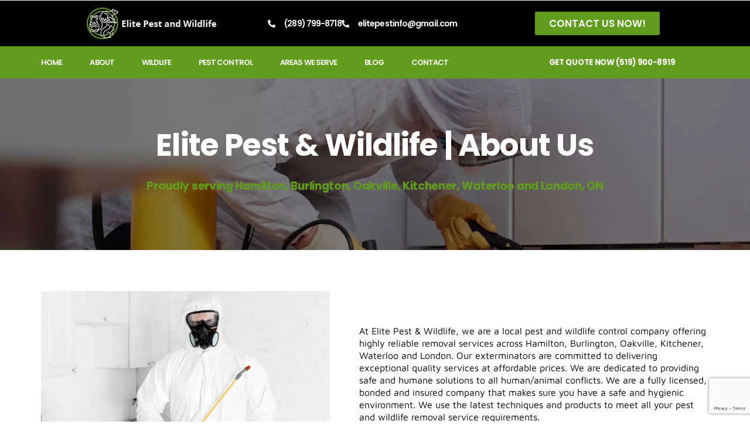

--- FILE ---
content_type: text/html; charset=UTF-8
request_url: https://elitepestandwildlife.ca/about/
body_size: 19370
content:
<!doctype html>
<html lang="en-US">
<head>
	<meta charset="UTF-8">
		<meta name="viewport" content="width=device-width, initial-scale=1">
	<link rel="profile" href="https://gmpg.org/xfn/11">
	<meta name='robots' content='index, follow, max-image-preview:large, max-snippet:-1, max-video-preview:-1' />

            <script data-no-defer="1" data-ezscrex="false" data-cfasync="false" data-pagespeed-no-defer data-cookieconsent="ignore">
                var ctPublicFunctions = {"_ajax_nonce":"5536338d19","_rest_nonce":"40b419c288","_ajax_url":"\/wp-admin\/admin-ajax.php","_rest_url":"https:\/\/elitepestandwildlife.ca\/wp-json\/","data__cookies_type":"none","data__ajax_type":"rest","data__bot_detector_enabled":"1","data__frontend_data_log_enabled":1,"cookiePrefix":"","wprocket_detected":false,"host_url":"elitepestandwildlife.ca","text__ee_click_to_select":"Click to select the whole data","text__ee_original_email":"The complete one is","text__ee_got_it":"Got it","text__ee_blocked":"Blocked","text__ee_cannot_connect":"Cannot connect","text__ee_cannot_decode":"Can not decode email. Unknown reason","text__ee_email_decoder":"CleanTalk email decoder","text__ee_wait_for_decoding":"The magic is on the way!","text__ee_decoding_process":"Please wait a few seconds while we decode the contact data."}
            </script>
        
            <script data-no-defer="1" data-ezscrex="false" data-cfasync="false" data-pagespeed-no-defer data-cookieconsent="ignore">
                var ctPublic = {"_ajax_nonce":"5536338d19","settings__forms__check_internal":"0","settings__forms__check_external":"0","settings__forms__force_protection":0,"settings__forms__search_test":"1","settings__data__bot_detector_enabled":"1","settings__sfw__anti_crawler":0,"blog_home":"https:\/\/elitepestandwildlife.ca\/","pixel__setting":"3","pixel__enabled":false,"pixel__url":null,"data__email_check_before_post":"1","data__email_check_exist_post":0,"data__cookies_type":"none","data__key_is_ok":true,"data__visible_fields_required":true,"wl_brandname":"Anti-Spam by CleanTalk","wl_brandname_short":"CleanTalk","ct_checkjs_key":1269813695,"emailEncoderPassKey":"e0030b46cd76dd6b83f22d5039ba2460","bot_detector_forms_excluded":"W10=","advancedCacheExists":false,"varnishCacheExists":false,"wc_ajax_add_to_cart":false,"theRealPerson":{"phrases":{"trpHeading":"The Real Person Badge!","trpContent1":"The commenter acts as a real person and verified as not a bot.","trpContent2":"Passed all tests against spam bots. Anti-Spam by CleanTalk.","trpContentLearnMore":"Learn more"},"trpContentLink":"https:\/\/cleantalk.org\/the-real-person?utm_id=&amp;utm_term=&amp;utm_source=admin_side&amp;utm_medium=trp_badge&amp;utm_content=trp_badge_link_click&amp;utm_campaign=apbct_links","imgPersonUrl":"https:\/\/elitepestandwildlife.ca\/wp-content\/plugins\/cleantalk-spam-protect\/css\/images\/real_user.svg","imgShieldUrl":"https:\/\/elitepestandwildlife.ca\/wp-content\/plugins\/cleantalk-spam-protect\/css\/images\/shield.svg"}}
            </script>
        
	<!-- This site is optimized with the Yoast SEO Premium plugin v22.1 (Yoast SEO v26.2) - https://yoast.com/wordpress/plugins/seo/ -->
	<title>Elite Pest &amp; wildlife | Pest Control and Wildlife Removal Services</title>
	<meta name="description" content="Elite Pest &amp; wildlife provides effective pest control &amp; wildlife removal services across Hamilton, Burlington, Oakville, Kitchener, Waterloo and London. Call us today." />
	<link rel="canonical" href="https://elitepestandwildlife.ca/about/" />
	<meta property="og:locale" content="en_US" />
	<meta property="og:type" content="article" />
	<meta property="og:title" content="About" />
	<meta property="og:description" content="Elite Pest &amp; wildlife provides effective pest control &amp; wildlife removal services across Hamilton, Burlington, Oakville, Kitchener, Waterloo and London. Call us today." />
	<meta property="og:url" content="https://elitepestandwildlife.ca/about/" />
	<meta property="og:site_name" content="Pest Control &amp; Wildlife Removal Hamilton | London | Niagara | Elite Pest and Wildlife" />
	<meta property="article:modified_time" content="2023-01-11T19:49:34+00:00" />
	<meta property="og:image" content="https://elitepestandwildlife.ca/wp-content/uploads/2022/11/9-1-1024x566.jpg" />
	<meta name="twitter:card" content="summary_large_image" />
	<meta name="twitter:label1" content="Est. reading time" />
	<meta name="twitter:data1" content="2 minutes" />
	<script type="application/ld+json" class="yoast-schema-graph">{"@context":"https://schema.org","@graph":[{"@type":"WebPage","@id":"https://elitepestandwildlife.ca/about/","url":"https://elitepestandwildlife.ca/about/","name":"Elite Pest & wildlife | Pest Control and Wildlife Removal Services","isPartOf":{"@id":"https://elitepestandwildlife.ca/#website"},"primaryImageOfPage":{"@id":"https://elitepestandwildlife.ca/about/#primaryimage"},"image":{"@id":"https://elitepestandwildlife.ca/about/#primaryimage"},"thumbnailUrl":"https://elitepestandwildlife.ca/wp-content/uploads/2022/11/9-1-1024x566.jpg","datePublished":"2020-01-23T08:46:56+00:00","dateModified":"2023-01-11T19:49:34+00:00","description":"Elite Pest & wildlife provides effective pest control & wildlife removal services across Hamilton, Burlington, Oakville, Kitchener, Waterloo and London. Call us today.","breadcrumb":{"@id":"https://elitepestandwildlife.ca/about/#breadcrumb"},"inLanguage":"en-US","potentialAction":[{"@type":"ReadAction","target":["https://elitepestandwildlife.ca/about/"]}]},{"@type":"ImageObject","inLanguage":"en-US","@id":"https://elitepestandwildlife.ca/about/#primaryimage","url":"https://elitepestandwildlife.ca/wp-content/uploads/2022/11/9-1.jpg","contentUrl":"https://elitepestandwildlife.ca/wp-content/uploads/2022/11/9-1.jpg","width":1920,"height":1062},{"@type":"BreadcrumbList","@id":"https://elitepestandwildlife.ca/about/#breadcrumb","itemListElement":[{"@type":"ListItem","position":1,"name":"Home","item":"https://elitepestandwildlife.ca/"},{"@type":"ListItem","position":2,"name":"About"}]},{"@type":"WebSite","@id":"https://elitepestandwildlife.ca/#website","url":"https://elitepestandwildlife.ca/","name":"Pest Control &amp; Wildlife Removal Hamilton | London | Niagara | Elite Pest and Wildlife","description":"Family Owned &amp; Operated","publisher":{"@id":"https://elitepestandwildlife.ca/#organization"},"potentialAction":[{"@type":"SearchAction","target":{"@type":"EntryPoint","urlTemplate":"https://elitepestandwildlife.ca/?s={search_term_string}"},"query-input":{"@type":"PropertyValueSpecification","valueRequired":true,"valueName":"search_term_string"}}],"inLanguage":"en-US"},{"@type":"Organization","@id":"https://elitepestandwildlife.ca/#organization","name":"Pest Control &amp; Wildlife Removal Hamilton | London | Niagara | Elite Pest and Wildlife","url":"https://elitepestandwildlife.ca/","logo":{"@type":"ImageObject","inLanguage":"en-US","@id":"https://elitepestandwildlife.ca/#/schema/logo/image/","url":"https://elitepestandwildlife.ca/wp-content/uploads/2022/11/elitepestandwildlife-logo.png","contentUrl":"https://elitepestandwildlife.ca/wp-content/uploads/2022/11/elitepestandwildlife-logo.png","width":224,"height":54,"caption":"Pest Control &amp; Wildlife Removal Hamilton | London | Niagara | Elite Pest and Wildlife"},"image":{"@id":"https://elitepestandwildlife.ca/#/schema/logo/image/"}}]}</script>
	<!-- / Yoast SEO Premium plugin. -->


<link rel='dns-prefetch' href='//fd.cleantalk.org' />
<link rel='dns-prefetch' href='//www.google.com' />
<link rel='dns-prefetch' href='//www.googletagmanager.com' />
<link rel="alternate" type="application/rss+xml" title="Pest Control &amp; Wildlife Removal Hamilton | London | Niagara | Elite Pest and Wildlife &raquo; Feed" href="https://elitepestandwildlife.ca/feed/" />
<link rel="alternate" type="application/rss+xml" title="Pest Control &amp; Wildlife Removal Hamilton | London | Niagara | Elite Pest and Wildlife &raquo; Comments Feed" href="https://elitepestandwildlife.ca/comments/feed/" />
<link rel="alternate" title="oEmbed (JSON)" type="application/json+oembed" href="https://elitepestandwildlife.ca/wp-json/oembed/1.0/embed?url=https%3A%2F%2Felitepestandwildlife.ca%2Fabout%2F" />
<link rel="alternate" title="oEmbed (XML)" type="text/xml+oembed" href="https://elitepestandwildlife.ca/wp-json/oembed/1.0/embed?url=https%3A%2F%2Felitepestandwildlife.ca%2Fabout%2F&#038;format=xml" />
<style id='wp-img-auto-sizes-contain-inline-css'>
img:is([sizes=auto i],[sizes^="auto," i]){contain-intrinsic-size:3000px 1500px}
/*# sourceURL=wp-img-auto-sizes-contain-inline-css */
</style>
<link rel='stylesheet' id='pa-frontend-css' href='https://elitepestandwildlife.ca/wp-content/uploads/premium-addons-elementor/pa-frontend-fbc425975.min.css?ver=1768803501' media='all' />
<style id='wp-emoji-styles-inline-css'>

	img.wp-smiley, img.emoji {
		display: inline !important;
		border: none !important;
		box-shadow: none !important;
		height: 1em !important;
		width: 1em !important;
		margin: 0 0.07em !important;
		vertical-align: -0.1em !important;
		background: none !important;
		padding: 0 !important;
	}
/*# sourceURL=wp-emoji-styles-inline-css */
</style>
<style id='classic-theme-styles-inline-css'>
/*! This file is auto-generated */
.wp-block-button__link{color:#fff;background-color:#32373c;border-radius:9999px;box-shadow:none;text-decoration:none;padding:calc(.667em + 2px) calc(1.333em + 2px);font-size:1.125em}.wp-block-file__button{background:#32373c;color:#fff;text-decoration:none}
/*# sourceURL=/wp-includes/css/classic-themes.min.css */
</style>
<link rel='stylesheet' id='cleantalk-public-css-css' href='https://elitepestandwildlife.ca/wp-content/plugins/cleantalk-spam-protect/css/cleantalk-public.min.css?ver=6.66_1761771611' media='all' />
<link rel='stylesheet' id='cleantalk-email-decoder-css-css' href='https://elitepestandwildlife.ca/wp-content/plugins/cleantalk-spam-protect/css/cleantalk-email-decoder.min.css?ver=6.66_1761771611' media='all' />
<link rel='stylesheet' id='cleantalk-trp-css-css' href='https://elitepestandwildlife.ca/wp-content/plugins/cleantalk-spam-protect/css/cleantalk-trp.min.css?ver=6.66_1761771611' media='all' />
<link rel='stylesheet' id='contact-form-7-css' href='https://elitepestandwildlife.ca/wp-content/plugins/contact-form-7/includes/css/styles.css?ver=6.1.3' media='all' />
<link rel='stylesheet' id='designocracy-parent-style-css' href='https://elitepestandwildlife.ca/wp-content/themes/designocracy-child/style.css?ver=2.6.1' media='all' />
<link rel='stylesheet' id='hello-elementor-css' href='https://elitepestandwildlife.ca/wp-content/themes/designocracy/style.min.css?ver=2.6.1' media='all' />
<link rel='stylesheet' id='hello-elementor-theme-style-css' href='https://elitepestandwildlife.ca/wp-content/themes/designocracy/theme.min.css?ver=2.6.1' media='all' />
<link rel='stylesheet' id='elementor-frontend-css' href='https://elitepestandwildlife.ca/wp-content/plugins/elementor/assets/css/frontend.min.css?ver=3.32.5' media='all' />
<link rel='stylesheet' id='elementor-post-481-css' href='https://elitepestandwildlife.ca/wp-content/uploads/elementor/css/post-481.css?ver=1768800927' media='all' />
<link rel='stylesheet' id='elementor-pro-css' href='https://elitepestandwildlife.ca/wp-content/plugins/elementor-pro/assets/css/frontend.min.css?ver=3.7.7' media='all' />
<link rel='stylesheet' id='pa-glass-css' href='https://elitepestandwildlife.ca/wp-content/plugins/premium-addons-for-elementor/assets/frontend/min-css/liquid-glass.min.css?ver=4.11.45' media='all' />
<link rel='stylesheet' id='pa-btn-css' href='https://elitepestandwildlife.ca/wp-content/plugins/premium-addons-for-elementor/assets/frontend/min-css/button-line.min.css?ver=4.11.45' media='all' />
<link rel='stylesheet' id='widget-image-css' href='https://elitepestandwildlife.ca/wp-content/plugins/elementor/assets/css/widget-image.min.css?ver=3.32.5' media='all' />
<link rel='stylesheet' id='e-animation-shrink-css' href='https://elitepestandwildlife.ca/wp-content/plugins/elementor/assets/lib/animations/styles/e-animation-shrink.min.css?ver=3.32.5' media='all' />
<link rel='stylesheet' id='widget-heading-css' href='https://elitepestandwildlife.ca/wp-content/plugins/elementor/assets/css/widget-heading.min.css?ver=3.32.5' media='all' />
<link rel='stylesheet' id='e-animation-fadeIn-css' href='https://elitepestandwildlife.ca/wp-content/plugins/elementor/assets/lib/animations/styles/fadeIn.min.css?ver=3.32.5' media='all' />
<link rel='stylesheet' id='widget-icon-list-css' href='https://elitepestandwildlife.ca/wp-content/plugins/elementor/assets/css/widget-icon-list.min.css?ver=3.32.5' media='all' />
<link rel='stylesheet' id='elementor-post-5-css' href='https://elitepestandwildlife.ca/wp-content/uploads/elementor/css/post-5.css?ver=1768803502' media='all' />
<link rel='stylesheet' id='elementor-post-523-css' href='https://elitepestandwildlife.ca/wp-content/uploads/elementor/css/post-523.css?ver=1768800927' media='all' />
<link rel='stylesheet' id='elementor-post-516-css' href='https://elitepestandwildlife.ca/wp-content/uploads/elementor/css/post-516.css?ver=1768800927' media='all' />
<link rel='stylesheet' id='elementor-gf-local-poppins-css' href='https://elitepestandwildlife.ca/wp-content/uploads/elementor/google-fonts/css/poppins.css?ver=1757533385' media='all' />
<link rel='stylesheet' id='elementor-gf-local-mavenpro-css' href='https://elitepestandwildlife.ca/wp-content/uploads/elementor/google-fonts/css/mavenpro.css?ver=1757533386' media='all' />
<script id="jquery-core-js-extra">
var pp = {"ajax_url":"https://elitepestandwildlife.ca/wp-admin/admin-ajax.php"};
//# sourceURL=jquery-core-js-extra
</script>
<script src="https://elitepestandwildlife.ca/wp-includes/js/jquery/jquery.min.js?ver=3.7.1" id="jquery-core-js"></script>
<script src="https://elitepestandwildlife.ca/wp-includes/js/jquery/jquery-migrate.min.js?ver=3.4.1" id="jquery-migrate-js"></script>
<script src="https://elitepestandwildlife.ca/wp-content/plugins/cleantalk-spam-protect/js/apbct-public-bundle.min.js?ver=6.66_1761771611" id="apbct-public-bundle.min-js-js"></script>
<script src="https://fd.cleantalk.org/ct-bot-detector-wrapper.js?ver=6.66" id="ct_bot_detector-js" defer data-wp-strategy="defer"></script>

<!-- Google tag (gtag.js) snippet added by Site Kit -->
<!-- Google Analytics snippet added by Site Kit -->
<!-- Google Ads snippet added by Site Kit -->
<script src="https://www.googletagmanager.com/gtag/js?id=G-732R1PQW2J" id="google_gtagjs-js" async></script>
<script id="google_gtagjs-js-after">
window.dataLayer = window.dataLayer || [];function gtag(){dataLayer.push(arguments);}
gtag("set","linker",{"domains":["elitepestandwildlife.ca"]});
gtag("js", new Date());
gtag("set", "developer_id.dZTNiMT", true);
gtag("config", "G-732R1PQW2J");
gtag("config", "AW-659404181");
 window._googlesitekit = window._googlesitekit || {}; window._googlesitekit.throttledEvents = []; window._googlesitekit.gtagEvent = (name, data) => { var key = JSON.stringify( { name, data } ); if ( !! window._googlesitekit.throttledEvents[ key ] ) { return; } window._googlesitekit.throttledEvents[ key ] = true; setTimeout( () => { delete window._googlesitekit.throttledEvents[ key ]; }, 5 ); gtag( "event", name, { ...data, event_source: "site-kit" } ); }; 
//# sourceURL=google_gtagjs-js-after
</script>
<link rel="https://api.w.org/" href="https://elitepestandwildlife.ca/wp-json/" /><link rel="alternate" title="JSON" type="application/json" href="https://elitepestandwildlife.ca/wp-json/wp/v2/pages/5" /><link rel="EditURI" type="application/rsd+xml" title="RSD" href="https://elitepestandwildlife.ca/xmlrpc.php?rsd" />
<meta name="generator" content="WordPress 6.9" />
<link rel='shortlink' href='https://elitepestandwildlife.ca/?p=5' />
<meta name="generator" content="Site Kit by Google 1.170.0" /><meta name="generator" content="Elementor 3.32.5; features: e_font_icon_svg, additional_custom_breakpoints; settings: css_print_method-external, google_font-enabled, font_display-swap">
			<style>
				.e-con.e-parent:nth-of-type(n+4):not(.e-lazyloaded):not(.e-no-lazyload),
				.e-con.e-parent:nth-of-type(n+4):not(.e-lazyloaded):not(.e-no-lazyload) * {
					background-image: none !important;
				}
				@media screen and (max-height: 1024px) {
					.e-con.e-parent:nth-of-type(n+3):not(.e-lazyloaded):not(.e-no-lazyload),
					.e-con.e-parent:nth-of-type(n+3):not(.e-lazyloaded):not(.e-no-lazyload) * {
						background-image: none !important;
					}
				}
				@media screen and (max-height: 640px) {
					.e-con.e-parent:nth-of-type(n+2):not(.e-lazyloaded):not(.e-no-lazyload),
					.e-con.e-parent:nth-of-type(n+2):not(.e-lazyloaded):not(.e-no-lazyload) * {
						background-image: none !important;
					}
				}
			</style>
			
<!-- Google Tag Manager snippet added by Site Kit -->
<script>
			( function( w, d, s, l, i ) {
				w[l] = w[l] || [];
				w[l].push( {'gtm.start': new Date().getTime(), event: 'gtm.js'} );
				var f = d.getElementsByTagName( s )[0],
					j = d.createElement( s ), dl = l != 'dataLayer' ? '&l=' + l : '';
				j.async = true;
				j.src = 'https://www.googletagmanager.com/gtm.js?id=' + i + dl;
				f.parentNode.insertBefore( j, f );
			} )( window, document, 'script', 'dataLayer', 'GTM-592328FS' );
			
</script>

<!-- End Google Tag Manager snippet added by Site Kit -->
<link rel="icon" href="https://elitepestandwildlife.ca/wp-content/uploads/2022/03/Elite-Pest-Wildlife-Favicon.png" sizes="32x32" />
<link rel="icon" href="https://elitepestandwildlife.ca/wp-content/uploads/2022/03/Elite-Pest-Wildlife-Favicon.png" sizes="192x192" />
<link rel="apple-touch-icon" href="https://elitepestandwildlife.ca/wp-content/uploads/2022/03/Elite-Pest-Wildlife-Favicon.png" />
<meta name="msapplication-TileImage" content="https://elitepestandwildlife.ca/wp-content/uploads/2022/03/Elite-Pest-Wildlife-Favicon.png" />
		<style id="wp-custom-css">
			.elementor-kit-481 a:hover:not(.elementor-icon) {
	font-size:inherit;
	font-weight:inherit;
	line-height:inherit;
	margin:auto;
	word-spacing:inherit;
	font-family:inherit;
	text-transform:inherit;
	color:#FE6C19;
}		</style>
		<style id='global-styles-inline-css'>
:root{--wp--preset--aspect-ratio--square: 1;--wp--preset--aspect-ratio--4-3: 4/3;--wp--preset--aspect-ratio--3-4: 3/4;--wp--preset--aspect-ratio--3-2: 3/2;--wp--preset--aspect-ratio--2-3: 2/3;--wp--preset--aspect-ratio--16-9: 16/9;--wp--preset--aspect-ratio--9-16: 9/16;--wp--preset--color--black: #000000;--wp--preset--color--cyan-bluish-gray: #abb8c3;--wp--preset--color--white: #ffffff;--wp--preset--color--pale-pink: #f78da7;--wp--preset--color--vivid-red: #cf2e2e;--wp--preset--color--luminous-vivid-orange: #ff6900;--wp--preset--color--luminous-vivid-amber: #fcb900;--wp--preset--color--light-green-cyan: #7bdcb5;--wp--preset--color--vivid-green-cyan: #00d084;--wp--preset--color--pale-cyan-blue: #8ed1fc;--wp--preset--color--vivid-cyan-blue: #0693e3;--wp--preset--color--vivid-purple: #9b51e0;--wp--preset--gradient--vivid-cyan-blue-to-vivid-purple: linear-gradient(135deg,rgb(6,147,227) 0%,rgb(155,81,224) 100%);--wp--preset--gradient--light-green-cyan-to-vivid-green-cyan: linear-gradient(135deg,rgb(122,220,180) 0%,rgb(0,208,130) 100%);--wp--preset--gradient--luminous-vivid-amber-to-luminous-vivid-orange: linear-gradient(135deg,rgb(252,185,0) 0%,rgb(255,105,0) 100%);--wp--preset--gradient--luminous-vivid-orange-to-vivid-red: linear-gradient(135deg,rgb(255,105,0) 0%,rgb(207,46,46) 100%);--wp--preset--gradient--very-light-gray-to-cyan-bluish-gray: linear-gradient(135deg,rgb(238,238,238) 0%,rgb(169,184,195) 100%);--wp--preset--gradient--cool-to-warm-spectrum: linear-gradient(135deg,rgb(74,234,220) 0%,rgb(151,120,209) 20%,rgb(207,42,186) 40%,rgb(238,44,130) 60%,rgb(251,105,98) 80%,rgb(254,248,76) 100%);--wp--preset--gradient--blush-light-purple: linear-gradient(135deg,rgb(255,206,236) 0%,rgb(152,150,240) 100%);--wp--preset--gradient--blush-bordeaux: linear-gradient(135deg,rgb(254,205,165) 0%,rgb(254,45,45) 50%,rgb(107,0,62) 100%);--wp--preset--gradient--luminous-dusk: linear-gradient(135deg,rgb(255,203,112) 0%,rgb(199,81,192) 50%,rgb(65,88,208) 100%);--wp--preset--gradient--pale-ocean: linear-gradient(135deg,rgb(255,245,203) 0%,rgb(182,227,212) 50%,rgb(51,167,181) 100%);--wp--preset--gradient--electric-grass: linear-gradient(135deg,rgb(202,248,128) 0%,rgb(113,206,126) 100%);--wp--preset--gradient--midnight: linear-gradient(135deg,rgb(2,3,129) 0%,rgb(40,116,252) 100%);--wp--preset--font-size--small: 13px;--wp--preset--font-size--medium: 20px;--wp--preset--font-size--large: 36px;--wp--preset--font-size--x-large: 42px;--wp--preset--spacing--20: 0.44rem;--wp--preset--spacing--30: 0.67rem;--wp--preset--spacing--40: 1rem;--wp--preset--spacing--50: 1.5rem;--wp--preset--spacing--60: 2.25rem;--wp--preset--spacing--70: 3.38rem;--wp--preset--spacing--80: 5.06rem;--wp--preset--shadow--natural: 6px 6px 9px rgba(0, 0, 0, 0.2);--wp--preset--shadow--deep: 12px 12px 50px rgba(0, 0, 0, 0.4);--wp--preset--shadow--sharp: 6px 6px 0px rgba(0, 0, 0, 0.2);--wp--preset--shadow--outlined: 6px 6px 0px -3px rgb(255, 255, 255), 6px 6px rgb(0, 0, 0);--wp--preset--shadow--crisp: 6px 6px 0px rgb(0, 0, 0);}:where(.is-layout-flex){gap: 0.5em;}:where(.is-layout-grid){gap: 0.5em;}body .is-layout-flex{display: flex;}.is-layout-flex{flex-wrap: wrap;align-items: center;}.is-layout-flex > :is(*, div){margin: 0;}body .is-layout-grid{display: grid;}.is-layout-grid > :is(*, div){margin: 0;}:where(.wp-block-columns.is-layout-flex){gap: 2em;}:where(.wp-block-columns.is-layout-grid){gap: 2em;}:where(.wp-block-post-template.is-layout-flex){gap: 1.25em;}:where(.wp-block-post-template.is-layout-grid){gap: 1.25em;}.has-black-color{color: var(--wp--preset--color--black) !important;}.has-cyan-bluish-gray-color{color: var(--wp--preset--color--cyan-bluish-gray) !important;}.has-white-color{color: var(--wp--preset--color--white) !important;}.has-pale-pink-color{color: var(--wp--preset--color--pale-pink) !important;}.has-vivid-red-color{color: var(--wp--preset--color--vivid-red) !important;}.has-luminous-vivid-orange-color{color: var(--wp--preset--color--luminous-vivid-orange) !important;}.has-luminous-vivid-amber-color{color: var(--wp--preset--color--luminous-vivid-amber) !important;}.has-light-green-cyan-color{color: var(--wp--preset--color--light-green-cyan) !important;}.has-vivid-green-cyan-color{color: var(--wp--preset--color--vivid-green-cyan) !important;}.has-pale-cyan-blue-color{color: var(--wp--preset--color--pale-cyan-blue) !important;}.has-vivid-cyan-blue-color{color: var(--wp--preset--color--vivid-cyan-blue) !important;}.has-vivid-purple-color{color: var(--wp--preset--color--vivid-purple) !important;}.has-black-background-color{background-color: var(--wp--preset--color--black) !important;}.has-cyan-bluish-gray-background-color{background-color: var(--wp--preset--color--cyan-bluish-gray) !important;}.has-white-background-color{background-color: var(--wp--preset--color--white) !important;}.has-pale-pink-background-color{background-color: var(--wp--preset--color--pale-pink) !important;}.has-vivid-red-background-color{background-color: var(--wp--preset--color--vivid-red) !important;}.has-luminous-vivid-orange-background-color{background-color: var(--wp--preset--color--luminous-vivid-orange) !important;}.has-luminous-vivid-amber-background-color{background-color: var(--wp--preset--color--luminous-vivid-amber) !important;}.has-light-green-cyan-background-color{background-color: var(--wp--preset--color--light-green-cyan) !important;}.has-vivid-green-cyan-background-color{background-color: var(--wp--preset--color--vivid-green-cyan) !important;}.has-pale-cyan-blue-background-color{background-color: var(--wp--preset--color--pale-cyan-blue) !important;}.has-vivid-cyan-blue-background-color{background-color: var(--wp--preset--color--vivid-cyan-blue) !important;}.has-vivid-purple-background-color{background-color: var(--wp--preset--color--vivid-purple) !important;}.has-black-border-color{border-color: var(--wp--preset--color--black) !important;}.has-cyan-bluish-gray-border-color{border-color: var(--wp--preset--color--cyan-bluish-gray) !important;}.has-white-border-color{border-color: var(--wp--preset--color--white) !important;}.has-pale-pink-border-color{border-color: var(--wp--preset--color--pale-pink) !important;}.has-vivid-red-border-color{border-color: var(--wp--preset--color--vivid-red) !important;}.has-luminous-vivid-orange-border-color{border-color: var(--wp--preset--color--luminous-vivid-orange) !important;}.has-luminous-vivid-amber-border-color{border-color: var(--wp--preset--color--luminous-vivid-amber) !important;}.has-light-green-cyan-border-color{border-color: var(--wp--preset--color--light-green-cyan) !important;}.has-vivid-green-cyan-border-color{border-color: var(--wp--preset--color--vivid-green-cyan) !important;}.has-pale-cyan-blue-border-color{border-color: var(--wp--preset--color--pale-cyan-blue) !important;}.has-vivid-cyan-blue-border-color{border-color: var(--wp--preset--color--vivid-cyan-blue) !important;}.has-vivid-purple-border-color{border-color: var(--wp--preset--color--vivid-purple) !important;}.has-vivid-cyan-blue-to-vivid-purple-gradient-background{background: var(--wp--preset--gradient--vivid-cyan-blue-to-vivid-purple) !important;}.has-light-green-cyan-to-vivid-green-cyan-gradient-background{background: var(--wp--preset--gradient--light-green-cyan-to-vivid-green-cyan) !important;}.has-luminous-vivid-amber-to-luminous-vivid-orange-gradient-background{background: var(--wp--preset--gradient--luminous-vivid-amber-to-luminous-vivid-orange) !important;}.has-luminous-vivid-orange-to-vivid-red-gradient-background{background: var(--wp--preset--gradient--luminous-vivid-orange-to-vivid-red) !important;}.has-very-light-gray-to-cyan-bluish-gray-gradient-background{background: var(--wp--preset--gradient--very-light-gray-to-cyan-bluish-gray) !important;}.has-cool-to-warm-spectrum-gradient-background{background: var(--wp--preset--gradient--cool-to-warm-spectrum) !important;}.has-blush-light-purple-gradient-background{background: var(--wp--preset--gradient--blush-light-purple) !important;}.has-blush-bordeaux-gradient-background{background: var(--wp--preset--gradient--blush-bordeaux) !important;}.has-luminous-dusk-gradient-background{background: var(--wp--preset--gradient--luminous-dusk) !important;}.has-pale-ocean-gradient-background{background: var(--wp--preset--gradient--pale-ocean) !important;}.has-electric-grass-gradient-background{background: var(--wp--preset--gradient--electric-grass) !important;}.has-midnight-gradient-background{background: var(--wp--preset--gradient--midnight) !important;}.has-small-font-size{font-size: var(--wp--preset--font-size--small) !important;}.has-medium-font-size{font-size: var(--wp--preset--font-size--medium) !important;}.has-large-font-size{font-size: var(--wp--preset--font-size--large) !important;}.has-x-large-font-size{font-size: var(--wp--preset--font-size--x-large) !important;}
/*# sourceURL=global-styles-inline-css */
</style>
<link rel='stylesheet' id='widget-social-icons-css' href='https://elitepestandwildlife.ca/wp-content/plugins/elementor/assets/css/widget-social-icons.min.css?ver=3.32.5' media='all' />
<link rel='stylesheet' id='e-apple-webkit-css' href='https://elitepestandwildlife.ca/wp-content/plugins/elementor/assets/css/conditionals/apple-webkit.min.css?ver=3.32.5' media='all' />
</head>
<body class="wp-singular page-template page-template-elementor_header_footer page page-id-5 wp-custom-logo wp-theme-designocracy wp-child-theme-designocracy-child elementor-default elementor-template-full-width elementor-kit-481 elementor-page elementor-page-5">

		<!-- Google Tag Manager (noscript) snippet added by Site Kit -->
		<noscript>
			<iframe src="https://www.googletagmanager.com/ns.html?id=GTM-592328FS" height="0" width="0" style="display:none;visibility:hidden"></iframe>
		</noscript>
		<!-- End Google Tag Manager (noscript) snippet added by Site Kit -->
		
<a class="skip-link screen-reader-text" href="#content">
	Skip to content</a>

		<div data-elementor-type="header" data-elementor-id="523" class="elementor elementor-523 elementor-location-header">
					<div class="elementor-section-wrap">
								<section class="elementor-section elementor-top-section elementor-element elementor-element-2c6d83f elementor-section-boxed elementor-section-height-default elementor-section-height-default" data-id="2c6d83f" data-element_type="section">
						<div class="elementor-container elementor-column-gap-default">
					<div class="elementor-column elementor-col-100 elementor-top-column elementor-element elementor-element-a9c5976" data-id="a9c5976" data-element_type="column">
			<div class="elementor-widget-wrap">
							</div>
		</div>
					</div>
		</section>
				<section class="elementor-section elementor-top-section elementor-element elementor-element-1fe3a3fd elementor-section-content-middle elementor-section-boxed elementor-section-height-default elementor-section-height-default" data-id="1fe3a3fd" data-element_type="section" data-settings="{&quot;background_background&quot;:&quot;classic&quot;}">
						<div class="elementor-container elementor-column-gap-default">
					<div class="elementor-column elementor-col-33 elementor-top-column elementor-element elementor-element-71a119ba" data-id="71a119ba" data-element_type="column">
			<div class="elementor-widget-wrap elementor-element-populated">
						<div class="elementor-element elementor-element-5ad89b8f elementor-widget elementor-widget-theme-site-logo elementor-widget-image" data-id="5ad89b8f" data-element_type="widget" data-widget_type="theme-site-logo.default">
				<div class="elementor-widget-container">
																<a href="https://elitepestandwildlife.ca">
							<img width="224" height="54" src="https://elitepestandwildlife.ca/wp-content/uploads/2022/11/elitepestandwildlife-logo.png" class="attachment-full size-full wp-image-569" alt="Elite Pest Logo" />								</a>
															</div>
				</div>
					</div>
		</div>
				<div class="elementor-column elementor-col-33 elementor-top-column elementor-element elementor-element-3d053b42" data-id="3d053b42" data-element_type="column">
			<div class="elementor-widget-wrap elementor-element-populated">
						<div class="elementor-element elementor-element-38169d5f elementor-mobile-align-center elementor-icon-list--layout-inline elementor-align-left elementor-list-item-link-full_width elementor-widget elementor-widget-icon-list" data-id="38169d5f" data-element_type="widget" data-widget_type="icon-list.default">
				<div class="elementor-widget-container">
							<ul class="elementor-icon-list-items elementor-inline-items">
							<li class="elementor-icon-list-item elementor-inline-item">
											<a href="tel:2897998718">

												<span class="elementor-icon-list-icon">
							<svg aria-hidden="true" class="e-font-icon-svg e-fas-phone-alt" viewBox="0 0 512 512" xmlns="http://www.w3.org/2000/svg"><path d="M497.39 361.8l-112-48a24 24 0 0 0-28 6.9l-49.6 60.6A370.66 370.66 0 0 1 130.6 204.11l60.6-49.6a23.94 23.94 0 0 0 6.9-28l-48-112A24.16 24.16 0 0 0 122.6.61l-104 24A24 24 0 0 0 0 48c0 256.5 207.9 464 464 464a24 24 0 0 0 23.4-18.6l24-104a24.29 24.29 0 0 0-14.01-27.6z"></path></svg>						</span>
										<span class="elementor-icon-list-text">(289) 799-8718</span>
											</a>
									</li>
								<li class="elementor-icon-list-item elementor-inline-item">
											<a href="mailto:%20elitepestinfo@gmail.com">

												<span class="elementor-icon-list-icon">
							<svg aria-hidden="true" class="e-font-icon-svg e-fas-phone-alt" viewBox="0 0 512 512" xmlns="http://www.w3.org/2000/svg"><path d="M497.39 361.8l-112-48a24 24 0 0 0-28 6.9l-49.6 60.6A370.66 370.66 0 0 1 130.6 204.11l60.6-49.6a23.94 23.94 0 0 0 6.9-28l-48-112A24.16 24.16 0 0 0 122.6.61l-104 24A24 24 0 0 0 0 48c0 256.5 207.9 464 464 464a24 24 0 0 0 23.4-18.6l24-104a24.29 24.29 0 0 0-14.01-27.6z"></path></svg>						</span>
										<span class="elementor-icon-list-text"> elitepestinfo@gmail.com</span>
											</a>
									</li>
						</ul>
						</div>
				</div>
					</div>
		</div>
				<div class="elementor-column elementor-col-33 elementor-top-column elementor-element elementor-element-7cf415e3 elementor-hidden-mobile" data-id="7cf415e3" data-element_type="column">
			<div class="elementor-widget-wrap elementor-element-populated">
						<div class="elementor-element elementor-element-f6d2894 elementor-align-center elementor-widget elementor-widget-button" data-id="f6d2894" data-element_type="widget" data-widget_type="button.default">
				<div class="elementor-widget-container">
									<div class="elementor-button-wrapper">
					<a class="elementor-button elementor-button-link elementor-size-sm" href="#contact">
						<span class="elementor-button-content-wrapper">
									<span class="elementor-button-text">CONTACT US NOW!</span>
					</span>
					</a>
				</div>
								</div>
				</div>
					</div>
		</div>
					</div>
		</section>
				<section class="elementor-section elementor-top-section elementor-element elementor-element-30938203 elementor-section-content-middle elementor-section-boxed elementor-section-height-default elementor-section-height-default" data-id="30938203" data-element_type="section" data-settings="{&quot;background_background&quot;:&quot;classic&quot;}">
						<div class="elementor-container elementor-column-gap-default">
					<div class="elementor-column elementor-col-50 elementor-top-column elementor-element elementor-element-2c0d071b" data-id="2c0d071b" data-element_type="column">
			<div class="elementor-widget-wrap elementor-element-populated">
						<div class="elementor-element elementor-element-2da7e46a elementor-nav-menu--stretch elementor-nav-menu__align-left elementor-nav-menu--dropdown-mobile elementor-nav-menu__text-align-aside elementor-nav-menu--toggle elementor-nav-menu--burger elementor-widget elementor-widget-nav-menu" data-id="2da7e46a" data-element_type="widget" data-settings="{&quot;full_width&quot;:&quot;stretch&quot;,&quot;layout&quot;:&quot;horizontal&quot;,&quot;submenu_icon&quot;:{&quot;value&quot;:&quot;&lt;svg class=\&quot;e-font-icon-svg e-fas-caret-down\&quot; viewBox=\&quot;0 0 320 512\&quot; xmlns=\&quot;http:\/\/www.w3.org\/2000\/svg\&quot;&gt;&lt;path d=\&quot;M31.3 192h257.3c17.8 0 26.7 21.5 14.1 34.1L174.1 354.8c-7.8 7.8-20.5 7.8-28.3 0L17.2 226.1C4.6 213.5 13.5 192 31.3 192z\&quot;&gt;&lt;\/path&gt;&lt;\/svg&gt;&quot;,&quot;library&quot;:&quot;fa-solid&quot;},&quot;toggle&quot;:&quot;burger&quot;}" data-widget_type="nav-menu.default">
				<div class="elementor-widget-container">
								<nav migration_allowed="1" migrated="0" role="navigation" class="elementor-nav-menu--main elementor-nav-menu__container elementor-nav-menu--layout-horizontal e--pointer-none">
				<ul id="menu-1-2da7e46a" class="elementor-nav-menu"><li class="menu-item menu-item-type-custom menu-item-object-custom menu-item-home menu-item-11"><a href="https://elitepestandwildlife.ca/" class="elementor-item">Home</a></li>
<li class="menu-item menu-item-type-post_type menu-item-object-page current-menu-item page_item page-item-5 current_page_item menu-item-14"><a href="https://elitepestandwildlife.ca/about/" aria-current="page" class="elementor-item elementor-item-active">About</a></li>
<li class="menu-item menu-item-type-custom menu-item-object-custom menu-item-has-children menu-item-280"><a href="#" class="elementor-item elementor-item-anchor">Wildlife</a>
<ul class="sub-menu elementor-nav-menu--dropdown">
	<li class="menu-item menu-item-type-post_type menu-item-object-page menu-item-230"><a href="https://elitepestandwildlife.ca/squirrel-removal-control-service/" class="elementor-sub-item">Squirrel Removal</a></li>
	<li class="menu-item menu-item-type-post_type menu-item-object-page menu-item-228"><a href="https://elitepestandwildlife.ca/skunk-removal-control-service/" class="elementor-sub-item">Skunks Removal</a></li>
	<li class="menu-item menu-item-type-post_type menu-item-object-page menu-item-229"><a href="https://elitepestandwildlife.ca/raccoon-removal-control-service/" class="elementor-sub-item">Raccoon Removal</a></li>
	<li class="menu-item menu-item-type-post_type menu-item-object-page menu-item-56"><a href="https://elitepestandwildlife.ca/bat/" class="elementor-sub-item">Bat Removal</a></li>
	<li class="menu-item menu-item-type-post_type menu-item-object-page menu-item-53"><a href="https://elitepestandwildlife.ca/rodents/" class="elementor-sub-item">Rodents Removal</a></li>
</ul>
</li>
<li class="menu-item menu-item-type-custom menu-item-object-custom menu-item-has-children menu-item-281"><a href="#" class="elementor-item elementor-item-anchor">Pest Control</a>
<ul class="sub-menu elementor-nav-menu--dropdown">
	<li class="menu-item menu-item-type-post_type menu-item-object-page menu-item-233"><a href="https://elitepestandwildlife.ca/mice-removal-control-service/" class="elementor-sub-item">Mice Extermination</a></li>
	<li class="menu-item menu-item-type-post_type menu-item-object-page menu-item-232"><a href="https://elitepestandwildlife.ca/rat-removal-and-control-services/" class="elementor-sub-item">Rat Extermination</a></li>
	<li class="menu-item menu-item-type-post_type menu-item-object-page menu-item-256"><a href="https://elitepestandwildlife.ca/bed-bugs-removal-control-service/" class="elementor-sub-item">Bed Bugs Extermination</a></li>
	<li class="menu-item menu-item-type-post_type menu-item-object-page menu-item-83"><a href="https://elitepestandwildlife.ca/cockroaches/" class="elementor-sub-item">Cockroaches Extermination</a></li>
	<li class="menu-item menu-item-type-post_type menu-item-object-page menu-item-84"><a href="https://elitepestandwildlife.ca/spiders/" class="elementor-sub-item">Spiders Extermination</a></li>
	<li class="menu-item menu-item-type-post_type menu-item-object-page menu-item-234"><a href="https://elitepestandwildlife.ca/fleas/" class="elementor-sub-item">Fleas Extermination</a></li>
	<li class="menu-item menu-item-type-post_type menu-item-object-page menu-item-235"><a href="https://elitepestandwildlife.ca/ants/" class="elementor-sub-item">Ants Extermination</a></li>
</ul>
</li>
<li class="menu-item menu-item-type-custom menu-item-object-custom menu-item-has-children menu-item-1554"><a href="#" class="elementor-item elementor-item-anchor">Areas We Serve</a>
<ul class="sub-menu elementor-nav-menu--dropdown">
	<li class="menu-item menu-item-type-post_type menu-item-object-page menu-item-1555"><a href="https://elitepestandwildlife.ca/london/" class="elementor-sub-item">London</a></li>
	<li class="menu-item menu-item-type-post_type menu-item-object-page menu-item-1556"><a href="https://elitepestandwildlife.ca/hamilton/" class="elementor-sub-item">Pest Control Hamilton</a></li>
	<li class="menu-item menu-item-type-post_type menu-item-object-page menu-item-1557"><a href="https://elitepestandwildlife.ca/niagara/" class="elementor-sub-item">Niagara</a></li>
	<li class="menu-item menu-item-type-post_type menu-item-object-page menu-item-1558"><a href="https://elitepestandwildlife.ca/guelph/" class="elementor-sub-item">Guelph</a></li>
	<li class="menu-item menu-item-type-post_type menu-item-object-page menu-item-1559"><a href="https://elitepestandwildlife.ca/kitchener-waterloo/" class="elementor-sub-item">Kitchener-Waterloo</a></li>
	<li class="menu-item menu-item-type-post_type menu-item-object-page menu-item-1560"><a href="https://elitepestandwildlife.ca/mississauga/" class="elementor-sub-item">Pest Control Mississauga</a></li>
</ul>
</li>
<li class="menu-item menu-item-type-post_type menu-item-object-page menu-item-18"><a href="https://elitepestandwildlife.ca/blog/" class="elementor-item">Blog</a></li>
<li class="menu-item menu-item-type-post_type menu-item-object-page menu-item-282"><a href="https://elitepestandwildlife.ca/contact-us/" class="elementor-item">Contact</a></li>
</ul>			</nav>
					<div class="elementor-menu-toggle" role="button" tabindex="0" aria-label="Menu Toggle" aria-expanded="false">
			<svg aria-hidden="true" role="presentation" class="elementor-menu-toggle__icon--open e-font-icon-svg e-eicon-menu-bar" viewBox="0 0 1000 1000" xmlns="http://www.w3.org/2000/svg"><path d="M104 333H896C929 333 958 304 958 271S929 208 896 208H104C71 208 42 237 42 271S71 333 104 333ZM104 583H896C929 583 958 554 958 521S929 458 896 458H104C71 458 42 487 42 521S71 583 104 583ZM104 833H896C929 833 958 804 958 771S929 708 896 708H104C71 708 42 737 42 771S71 833 104 833Z"></path></svg><svg aria-hidden="true" role="presentation" class="elementor-menu-toggle__icon--close e-font-icon-svg e-eicon-close" viewBox="0 0 1000 1000" xmlns="http://www.w3.org/2000/svg"><path d="M742 167L500 408 258 167C246 154 233 150 217 150 196 150 179 158 167 167 154 179 150 196 150 212 150 229 154 242 171 254L408 500 167 742C138 771 138 800 167 829 196 858 225 858 254 829L496 587 738 829C750 842 767 846 783 846 800 846 817 842 829 829 842 817 846 804 846 783 846 767 842 750 829 737L588 500 833 258C863 229 863 200 833 171 804 137 775 137 742 167Z"></path></svg>			<span class="elementor-screen-only">Menu</span>
		</div>
			<nav class="elementor-nav-menu--dropdown elementor-nav-menu__container" role="navigation" aria-hidden="true">
				<ul id="menu-2-2da7e46a" class="elementor-nav-menu"><li class="menu-item menu-item-type-custom menu-item-object-custom menu-item-home menu-item-11"><a href="https://elitepestandwildlife.ca/" class="elementor-item" tabindex="-1">Home</a></li>
<li class="menu-item menu-item-type-post_type menu-item-object-page current-menu-item page_item page-item-5 current_page_item menu-item-14"><a href="https://elitepestandwildlife.ca/about/" aria-current="page" class="elementor-item elementor-item-active" tabindex="-1">About</a></li>
<li class="menu-item menu-item-type-custom menu-item-object-custom menu-item-has-children menu-item-280"><a href="#" class="elementor-item elementor-item-anchor" tabindex="-1">Wildlife</a>
<ul class="sub-menu elementor-nav-menu--dropdown">
	<li class="menu-item menu-item-type-post_type menu-item-object-page menu-item-230"><a href="https://elitepestandwildlife.ca/squirrel-removal-control-service/" class="elementor-sub-item" tabindex="-1">Squirrel Removal</a></li>
	<li class="menu-item menu-item-type-post_type menu-item-object-page menu-item-228"><a href="https://elitepestandwildlife.ca/skunk-removal-control-service/" class="elementor-sub-item" tabindex="-1">Skunks Removal</a></li>
	<li class="menu-item menu-item-type-post_type menu-item-object-page menu-item-229"><a href="https://elitepestandwildlife.ca/raccoon-removal-control-service/" class="elementor-sub-item" tabindex="-1">Raccoon Removal</a></li>
	<li class="menu-item menu-item-type-post_type menu-item-object-page menu-item-56"><a href="https://elitepestandwildlife.ca/bat/" class="elementor-sub-item" tabindex="-1">Bat Removal</a></li>
	<li class="menu-item menu-item-type-post_type menu-item-object-page menu-item-53"><a href="https://elitepestandwildlife.ca/rodents/" class="elementor-sub-item" tabindex="-1">Rodents Removal</a></li>
</ul>
</li>
<li class="menu-item menu-item-type-custom menu-item-object-custom menu-item-has-children menu-item-281"><a href="#" class="elementor-item elementor-item-anchor" tabindex="-1">Pest Control</a>
<ul class="sub-menu elementor-nav-menu--dropdown">
	<li class="menu-item menu-item-type-post_type menu-item-object-page menu-item-233"><a href="https://elitepestandwildlife.ca/mice-removal-control-service/" class="elementor-sub-item" tabindex="-1">Mice Extermination</a></li>
	<li class="menu-item menu-item-type-post_type menu-item-object-page menu-item-232"><a href="https://elitepestandwildlife.ca/rat-removal-and-control-services/" class="elementor-sub-item" tabindex="-1">Rat Extermination</a></li>
	<li class="menu-item menu-item-type-post_type menu-item-object-page menu-item-256"><a href="https://elitepestandwildlife.ca/bed-bugs-removal-control-service/" class="elementor-sub-item" tabindex="-1">Bed Bugs Extermination</a></li>
	<li class="menu-item menu-item-type-post_type menu-item-object-page menu-item-83"><a href="https://elitepestandwildlife.ca/cockroaches/" class="elementor-sub-item" tabindex="-1">Cockroaches Extermination</a></li>
	<li class="menu-item menu-item-type-post_type menu-item-object-page menu-item-84"><a href="https://elitepestandwildlife.ca/spiders/" class="elementor-sub-item" tabindex="-1">Spiders Extermination</a></li>
	<li class="menu-item menu-item-type-post_type menu-item-object-page menu-item-234"><a href="https://elitepestandwildlife.ca/fleas/" class="elementor-sub-item" tabindex="-1">Fleas Extermination</a></li>
	<li class="menu-item menu-item-type-post_type menu-item-object-page menu-item-235"><a href="https://elitepestandwildlife.ca/ants/" class="elementor-sub-item" tabindex="-1">Ants Extermination</a></li>
</ul>
</li>
<li class="menu-item menu-item-type-custom menu-item-object-custom menu-item-has-children menu-item-1554"><a href="#" class="elementor-item elementor-item-anchor" tabindex="-1">Areas We Serve</a>
<ul class="sub-menu elementor-nav-menu--dropdown">
	<li class="menu-item menu-item-type-post_type menu-item-object-page menu-item-1555"><a href="https://elitepestandwildlife.ca/london/" class="elementor-sub-item" tabindex="-1">London</a></li>
	<li class="menu-item menu-item-type-post_type menu-item-object-page menu-item-1556"><a href="https://elitepestandwildlife.ca/hamilton/" class="elementor-sub-item" tabindex="-1">Pest Control Hamilton</a></li>
	<li class="menu-item menu-item-type-post_type menu-item-object-page menu-item-1557"><a href="https://elitepestandwildlife.ca/niagara/" class="elementor-sub-item" tabindex="-1">Niagara</a></li>
	<li class="menu-item menu-item-type-post_type menu-item-object-page menu-item-1558"><a href="https://elitepestandwildlife.ca/guelph/" class="elementor-sub-item" tabindex="-1">Guelph</a></li>
	<li class="menu-item menu-item-type-post_type menu-item-object-page menu-item-1559"><a href="https://elitepestandwildlife.ca/kitchener-waterloo/" class="elementor-sub-item" tabindex="-1">Kitchener-Waterloo</a></li>
	<li class="menu-item menu-item-type-post_type menu-item-object-page menu-item-1560"><a href="https://elitepestandwildlife.ca/mississauga/" class="elementor-sub-item" tabindex="-1">Pest Control Mississauga</a></li>
</ul>
</li>
<li class="menu-item menu-item-type-post_type menu-item-object-page menu-item-18"><a href="https://elitepestandwildlife.ca/blog/" class="elementor-item" tabindex="-1">Blog</a></li>
<li class="menu-item menu-item-type-post_type menu-item-object-page menu-item-282"><a href="https://elitepestandwildlife.ca/contact-us/" class="elementor-item" tabindex="-1">Contact</a></li>
</ul>			</nav>
						</div>
				</div>
					</div>
		</div>
				<div class="elementor-column elementor-col-50 elementor-top-column elementor-element elementor-element-45de7baa" data-id="45de7baa" data-element_type="column">
			<div class="elementor-widget-wrap elementor-element-populated">
						<div class="elementor-element elementor-element-23ce5e0e elementor-button-info elementor-align-justify elementor-mobile-align-right elementor-widget elementor-widget-button" data-id="23ce5e0e" data-element_type="widget" data-widget_type="button.default">
				<div class="elementor-widget-container">
									<div class="elementor-button-wrapper">
					<a class="elementor-button elementor-button-link elementor-size-sm" href="tel:5199008919">
						<span class="elementor-button-content-wrapper">
									<span class="elementor-button-text">GET QUOTE NOW  (519) 900-8919</span>
					</span>
					</a>
				</div>
								</div>
				</div>
					</div>
		</div>
					</div>
		</section>
							</div>
				</div>
				<div data-elementor-type="wp-page" data-elementor-id="5" class="elementor elementor-5">
						<section class="elementor-section elementor-top-section elementor-element elementor-element-32afcc40 elementor-section-height-min-height elementor-section-boxed elementor-section-height-default elementor-section-items-middle" data-id="32afcc40" data-element_type="section" data-settings="{&quot;background_background&quot;:&quot;classic&quot;}">
							<div class="elementor-background-overlay"></div>
							<div class="elementor-container elementor-column-gap-default">
					<div class="elementor-column elementor-col-100 elementor-top-column elementor-element elementor-element-6b46823a" data-id="6b46823a" data-element_type="column">
			<div class="elementor-widget-wrap elementor-element-populated">
						<div class="elementor-element elementor-element-1aeed980 premium-header-block premium-lq__none premium-box-lq__none elementor-widget elementor-widget-premium-addon-dual-header" data-id="1aeed980" data-element_type="widget" data-widget_type="premium-addon-dual-header.default">
				<div class="elementor-widget-container">
					
					<h1 class="premium-dual-header-first-header "><span class="premium-dual-header-first-span">Elite Pest &amp; Wildlife | About Us </span></h1> 		
						</div>
				</div>
				<div class="elementor-element elementor-element-29d39dc elementor-widget elementor-widget-text-editor" data-id="29d39dc" data-element_type="widget" data-widget_type="text-editor.default">
				<div class="elementor-widget-container">
									<h3>Proudly serving Hamilton, Burlington, Oakville, Kitchener, Waterloo and London, ON</h3>								</div>
				</div>
					</div>
		</div>
					</div>
		</section>
				<section class="elementor-section elementor-top-section elementor-element elementor-element-1231997c elementor-section-content-middle elementor-section-boxed elementor-section-height-default elementor-section-height-default" data-id="1231997c" data-element_type="section">
						<div class="elementor-container elementor-column-gap-default">
					<div class="elementor-column elementor-col-50 elementor-top-column elementor-element elementor-element-193ff41e" data-id="193ff41e" data-element_type="column">
			<div class="elementor-widget-wrap elementor-element-populated">
						<div class="elementor-element elementor-element-1379a975 elementor-widget elementor-widget-image" data-id="1379a975" data-element_type="widget" data-widget_type="image.default">
				<div class="elementor-widget-container">
															<img fetchpriority="high" decoding="async" width="800" height="442" src="https://elitepestandwildlife.ca/wp-content/uploads/2022/11/9-1-1024x566.jpg" class="attachment-large size-large wp-image-508" alt="" srcset="https://elitepestandwildlife.ca/wp-content/uploads/2022/11/9-1-1024x566.jpg 1024w, https://elitepestandwildlife.ca/wp-content/uploads/2022/11/9-1-300x166.jpg 300w, https://elitepestandwildlife.ca/wp-content/uploads/2022/11/9-1-768x425.jpg 768w, https://elitepestandwildlife.ca/wp-content/uploads/2022/11/9-1-1536x850.jpg 1536w, https://elitepestandwildlife.ca/wp-content/uploads/2022/11/9-1.jpg 1920w" sizes="(max-width: 800px) 100vw, 800px" />															</div>
				</div>
					</div>
		</div>
				<div class="elementor-column elementor-col-50 elementor-top-column elementor-element elementor-element-4dbe85ea" data-id="4dbe85ea" data-element_type="column">
			<div class="elementor-widget-wrap elementor-element-populated">
						<div class="elementor-element elementor-element-7b5bea8c elementor-widget elementor-widget-text-editor" data-id="7b5bea8c" data-element_type="widget" data-widget_type="text-editor.default">
				<div class="elementor-widget-container">
									<p>At Elite Pest &amp; Wildlife, we are a local pest and wildlife control company offering highly reliable removal services across Hamilton, Burlington, Oakville, Kitchener, Waterloo and London. Our exterminators are committed to delivering exceptional quality services at affordable prices. We are dedicated to providing safe and humane solutions to all human/animal conflicts. We are a fully licensed, bonded and insured company that makes sure you have a safe and hygienic environment. We use the latest techniques and products to meet all your pest and wildlife removal service requirements.</p>								</div>
				</div>
				<div class="elementor-element elementor-element-4c6d062b elementor-align-left elementor-button-info elementor-widget elementor-widget-button" data-id="4c6d062b" data-element_type="widget" data-widget_type="button.default">
				<div class="elementor-widget-container">
									<div class="elementor-button-wrapper">
					<a class="elementor-button elementor-button-link elementor-size-sm elementor-animation-shrink" href="https://elitepestandwildlife.ca/contact-us/">
						<span class="elementor-button-content-wrapper">
									<span class="elementor-button-text">get a quote</span>
					</span>
					</a>
				</div>
								</div>
				</div>
					</div>
		</div>
					</div>
		</section>
				<section class="elementor-section elementor-top-section elementor-element elementor-element-3c6dd1b4 elementor-section-height-min-height elementor-section-content-middle elementor-section-boxed elementor-section-height-default elementor-section-items-middle" data-id="3c6dd1b4" data-element_type="section" data-settings="{&quot;background_background&quot;:&quot;gradient&quot;}">
						<div class="elementor-container elementor-column-gap-default">
					<div class="elementor-column elementor-col-100 elementor-top-column elementor-element elementor-element-66ce5b1a" data-id="66ce5b1a" data-element_type="column">
			<div class="elementor-widget-wrap elementor-element-populated">
						<section class="elementor-section elementor-inner-section elementor-element elementor-element-f41286f elementor-section-full_width elementor-section-height-default elementor-section-height-default" data-id="f41286f" data-element_type="section">
						<div class="elementor-container elementor-column-gap-default">
					<div class="elementor-column elementor-col-50 elementor-inner-column elementor-element elementor-element-76750ab0 elementor-invisible" data-id="76750ab0" data-element_type="column" data-settings="{&quot;animation&quot;:&quot;fadeIn&quot;}">
			<div class="elementor-widget-wrap elementor-element-populated">
						<div class="elementor-element elementor-element-41e87dea elementor-view-default elementor-widget elementor-widget-icon" data-id="41e87dea" data-element_type="widget" data-widget_type="icon.default">
				<div class="elementor-widget-container">
							<div class="elementor-icon-wrapper">
			<a class="elementor-icon" href="#">
			<svg aria-hidden="true" class="e-font-icon-svg e-fas-briefcase" viewBox="0 0 512 512" xmlns="http://www.w3.org/2000/svg"><path d="M320 336c0 8.84-7.16 16-16 16h-96c-8.84 0-16-7.16-16-16v-48H0v144c0 25.6 22.4 48 48 48h416c25.6 0 48-22.4 48-48V288H320v48zm144-208h-80V80c0-25.6-22.4-48-48-48H176c-25.6 0-48 22.4-48 48v48H48c-25.6 0-48 22.4-48 48v80h512v-80c0-25.6-22.4-48-48-48zm-144 0H192V96h128v32z"></path></svg>			</a>
		</div>
						</div>
				</div>
				<div class="elementor-element elementor-element-7a330e14 elementor-widget elementor-widget-heading" data-id="7a330e14" data-element_type="widget" data-widget_type="heading.default">
				<div class="elementor-widget-container">
					<h2 class="elementor-heading-title elementor-size-default">How Do We Work?
</h2>				</div>
				</div>
				<div class="elementor-element elementor-element-79eb9186 elementor-widget elementor-widget-text-editor" data-id="79eb9186" data-element_type="widget" data-widget_type="text-editor.default">
				<div class="elementor-widget-container">
									<p>At Elite Pest &amp; Wildlife, We implement safe and eco-friendly pest and wildlife control to make sure that your family and pets remain safe from any health effects. Our professionals are licensed and insured to deliver 100% customer satisfaction to both our residential and commercial clients. We know how to get rid of unwanted infestations with long-lasting effects.</p>								</div>
				</div>
					</div>
		</div>
				<div class="elementor-column elementor-col-50 elementor-inner-column elementor-element elementor-element-3e360da5 elementor-invisible" data-id="3e360da5" data-element_type="column" data-settings="{&quot;animation&quot;:&quot;fadeIn&quot;}">
			<div class="elementor-widget-wrap elementor-element-populated">
						<div class="elementor-element elementor-element-6dd179a7 elementor-view-default elementor-widget elementor-widget-icon" data-id="6dd179a7" data-element_type="widget" data-widget_type="icon.default">
				<div class="elementor-widget-container">
							<div class="elementor-icon-wrapper">
			<a class="elementor-icon" href="#">
			<svg aria-hidden="true" class="e-font-icon-svg e-far-map" viewBox="0 0 576 512" xmlns="http://www.w3.org/2000/svg"><path d="M560.02 32c-1.96 0-3.98.37-5.96 1.16L384.01 96H384L212 35.28A64.252 64.252 0 0 0 191.76 32c-6.69 0-13.37 1.05-19.81 3.14L20.12 87.95A32.006 32.006 0 0 0 0 117.66v346.32C0 473.17 7.53 480 15.99 480c1.96 0 3.97-.37 5.96-1.16L192 416l172 60.71a63.98 63.98 0 0 0 40.05.15l151.83-52.81A31.996 31.996 0 0 0 576 394.34V48.02c0-9.19-7.53-16.02-15.98-16.02zM224 90.42l128 45.19v285.97l-128-45.19V90.42zM48 418.05V129.07l128-44.53v286.2l-.64.23L48 418.05zm480-35.13l-128 44.53V141.26l.64-.24L528 93.95v288.97z"></path></svg>			</a>
		</div>
						</div>
				</div>
				<div class="elementor-element elementor-element-7afae8f0 elementor-widget elementor-widget-heading" data-id="7afae8f0" data-element_type="widget" data-widget_type="heading.default">
				<div class="elementor-widget-container">
					<h2 class="elementor-heading-title elementor-size-default">Areas We Serve
</h2>				</div>
				</div>
				<div class="elementor-element elementor-element-24338da elementor-icon-list--layout-traditional elementor-list-item-link-full_width elementor-widget elementor-widget-icon-list" data-id="24338da" data-element_type="widget" data-widget_type="icon-list.default">
				<div class="elementor-widget-container">
							<ul class="elementor-icon-list-items">
							<li class="elementor-icon-list-item">
											<span class="elementor-icon-list-icon">
							<svg aria-hidden="true" class="e-font-icon-svg e-fas-arrow-right" viewBox="0 0 448 512" xmlns="http://www.w3.org/2000/svg"><path d="M190.5 66.9l22.2-22.2c9.4-9.4 24.6-9.4 33.9 0L441 239c9.4 9.4 9.4 24.6 0 33.9L246.6 467.3c-9.4 9.4-24.6 9.4-33.9 0l-22.2-22.2c-9.5-9.5-9.3-25 .4-34.3L311.4 296H24c-13.3 0-24-10.7-24-24v-32c0-13.3 10.7-24 24-24h287.4L190.9 101.2c-9.8-9.3-10-24.8-.4-34.3z"></path></svg>						</span>
										<span class="elementor-icon-list-text">Hamilton</span>
									</li>
								<li class="elementor-icon-list-item">
											<span class="elementor-icon-list-icon">
							<svg aria-hidden="true" class="e-font-icon-svg e-fas-arrow-right" viewBox="0 0 448 512" xmlns="http://www.w3.org/2000/svg"><path d="M190.5 66.9l22.2-22.2c9.4-9.4 24.6-9.4 33.9 0L441 239c9.4 9.4 9.4 24.6 0 33.9L246.6 467.3c-9.4 9.4-24.6 9.4-33.9 0l-22.2-22.2c-9.5-9.5-9.3-25 .4-34.3L311.4 296H24c-13.3 0-24-10.7-24-24v-32c0-13.3 10.7-24 24-24h287.4L190.9 101.2c-9.8-9.3-10-24.8-.4-34.3z"></path></svg>						</span>
										<span class="elementor-icon-list-text">Burlington</span>
									</li>
								<li class="elementor-icon-list-item">
											<span class="elementor-icon-list-icon">
							<svg aria-hidden="true" class="e-font-icon-svg e-fas-arrow-right" viewBox="0 0 448 512" xmlns="http://www.w3.org/2000/svg"><path d="M190.5 66.9l22.2-22.2c9.4-9.4 24.6-9.4 33.9 0L441 239c9.4 9.4 9.4 24.6 0 33.9L246.6 467.3c-9.4 9.4-24.6 9.4-33.9 0l-22.2-22.2c-9.5-9.5-9.3-25 .4-34.3L311.4 296H24c-13.3 0-24-10.7-24-24v-32c0-13.3 10.7-24 24-24h287.4L190.9 101.2c-9.8-9.3-10-24.8-.4-34.3z"></path></svg>						</span>
										<span class="elementor-icon-list-text">Oakville</span>
									</li>
								<li class="elementor-icon-list-item">
											<span class="elementor-icon-list-icon">
							<svg aria-hidden="true" class="e-font-icon-svg e-fas-arrow-right" viewBox="0 0 448 512" xmlns="http://www.w3.org/2000/svg"><path d="M190.5 66.9l22.2-22.2c9.4-9.4 24.6-9.4 33.9 0L441 239c9.4 9.4 9.4 24.6 0 33.9L246.6 467.3c-9.4 9.4-24.6 9.4-33.9 0l-22.2-22.2c-9.5-9.5-9.3-25 .4-34.3L311.4 296H24c-13.3 0-24-10.7-24-24v-32c0-13.3 10.7-24 24-24h287.4L190.9 101.2c-9.8-9.3-10-24.8-.4-34.3z"></path></svg>						</span>
										<span class="elementor-icon-list-text">Kitchener</span>
									</li>
								<li class="elementor-icon-list-item">
											<span class="elementor-icon-list-icon">
							<svg aria-hidden="true" class="e-font-icon-svg e-fas-arrow-right" viewBox="0 0 448 512" xmlns="http://www.w3.org/2000/svg"><path d="M190.5 66.9l22.2-22.2c9.4-9.4 24.6-9.4 33.9 0L441 239c9.4 9.4 9.4 24.6 0 33.9L246.6 467.3c-9.4 9.4-24.6 9.4-33.9 0l-22.2-22.2c-9.5-9.5-9.3-25 .4-34.3L311.4 296H24c-13.3 0-24-10.7-24-24v-32c0-13.3 10.7-24 24-24h287.4L190.9 101.2c-9.8-9.3-10-24.8-.4-34.3z"></path></svg>						</span>
										<span class="elementor-icon-list-text">Waterloo</span>
									</li>
								<li class="elementor-icon-list-item">
											<span class="elementor-icon-list-icon">
							<svg aria-hidden="true" class="e-font-icon-svg e-fas-arrow-right" viewBox="0 0 448 512" xmlns="http://www.w3.org/2000/svg"><path d="M190.5 66.9l22.2-22.2c9.4-9.4 24.6-9.4 33.9 0L441 239c9.4 9.4 9.4 24.6 0 33.9L246.6 467.3c-9.4 9.4-24.6 9.4-33.9 0l-22.2-22.2c-9.5-9.5-9.3-25 .4-34.3L311.4 296H24c-13.3 0-24-10.7-24-24v-32c0-13.3 10.7-24 24-24h287.4L190.9 101.2c-9.8-9.3-10-24.8-.4-34.3z"></path></svg>						</span>
										<span class="elementor-icon-list-text">London</span>
									</li>
						</ul>
						</div>
				</div>
					</div>
		</div>
					</div>
		</section>
					</div>
		</div>
					</div>
		</section>
				<section class="elementor-section elementor-top-section elementor-element elementor-element-23271f57 elementor-section-content-middle elementor-section-boxed elementor-section-height-default elementor-section-height-default" data-id="23271f57" data-element_type="section">
						<div class="elementor-container elementor-column-gap-default">
					<div class="elementor-column elementor-col-50 elementor-top-column elementor-element elementor-element-c0e3d6b" data-id="c0e3d6b" data-element_type="column">
			<div class="elementor-widget-wrap elementor-element-populated">
						<div class="elementor-element elementor-element-67dfa59 premium-header-block premium-lq__none premium-box-lq__none elementor-widget elementor-widget-premium-addon-dual-header" data-id="67dfa59" data-element_type="widget" data-widget_type="premium-addon-dual-header.default">
				<div class="elementor-widget-container">
					
					<h2 class="premium-dual-header-first-header "><span class="premium-dual-header-first-span">Why Choose </span><span class="premium-dual-header-second-header "> Elite Pest &amp; Wildlife?</span></h2> 		
						</div>
				</div>
				<div class="elementor-element elementor-element-2f78cbd4 elementor-widget elementor-widget-text-editor" data-id="2f78cbd4" data-element_type="widget" data-widget_type="text-editor.default">
				<div class="elementor-widget-container">
									<p>At Elite Pest &amp; Wildlife, we have a team of local pest and wildlife exterminators offering safe, eco-friendly and effective removal services. Our exterminators are committed to delivering 100% customized treatments depending on the severity of infestation.</p>								</div>
				</div>
				<div class="elementor-element elementor-element-de465cc elementor-widget elementor-widget-text-editor" data-id="de465cc" data-element_type="widget" data-widget_type="text-editor.default">
				<div class="elementor-widget-container">
									Some reasons to choose us include:								</div>
				</div>
				<section class="elementor-section elementor-inner-section elementor-element elementor-element-56d5819c elementor-section-boxed elementor-section-height-default elementor-section-height-default" data-id="56d5819c" data-element_type="section">
						<div class="elementor-container elementor-column-gap-default">
					<div class="elementor-column elementor-col-50 elementor-inner-column elementor-element elementor-element-5821d1cc" data-id="5821d1cc" data-element_type="column">
			<div class="elementor-widget-wrap elementor-element-populated">
						<div class="elementor-element elementor-element-d0eaf1b elementor-icon-list--layout-traditional elementor-list-item-link-full_width elementor-widget elementor-widget-icon-list" data-id="d0eaf1b" data-element_type="widget" data-widget_type="icon-list.default">
				<div class="elementor-widget-container">
							<ul class="elementor-icon-list-items">
							<li class="elementor-icon-list-item">
											<span class="elementor-icon-list-icon">
							<svg aria-hidden="true" class="e-font-icon-svg e-fas-arrow-right" viewBox="0 0 448 512" xmlns="http://www.w3.org/2000/svg"><path d="M190.5 66.9l22.2-22.2c9.4-9.4 24.6-9.4 33.9 0L441 239c9.4 9.4 9.4 24.6 0 33.9L246.6 467.3c-9.4 9.4-24.6 9.4-33.9 0l-22.2-22.2c-9.5-9.5-9.3-25 .4-34.3L311.4 296H24c-13.3 0-24-10.7-24-24v-32c0-13.3 10.7-24 24-24h287.4L190.9 101.2c-9.8-9.3-10-24.8-.4-34.3z"></path></svg>						</span>
										<span class="elementor-icon-list-text">Reliable and Durable Solutions</span>
									</li>
								<li class="elementor-icon-list-item">
											<span class="elementor-icon-list-icon">
							<svg aria-hidden="true" class="e-font-icon-svg e-fas-arrow-right" viewBox="0 0 448 512" xmlns="http://www.w3.org/2000/svg"><path d="M190.5 66.9l22.2-22.2c9.4-9.4 24.6-9.4 33.9 0L441 239c9.4 9.4 9.4 24.6 0 33.9L246.6 467.3c-9.4 9.4-24.6 9.4-33.9 0l-22.2-22.2c-9.5-9.5-9.3-25 .4-34.3L311.4 296H24c-13.3 0-24-10.7-24-24v-32c0-13.3 10.7-24 24-24h287.4L190.9 101.2c-9.8-9.3-10-24.8-.4-34.3z"></path></svg>						</span>
										<span class="elementor-icon-list-text">Multiple Control Methods</span>
									</li>
								<li class="elementor-icon-list-item">
											<span class="elementor-icon-list-icon">
							<svg aria-hidden="true" class="e-font-icon-svg e-fas-arrow-right" viewBox="0 0 448 512" xmlns="http://www.w3.org/2000/svg"><path d="M190.5 66.9l22.2-22.2c9.4-9.4 24.6-9.4 33.9 0L441 239c9.4 9.4 9.4 24.6 0 33.9L246.6 467.3c-9.4 9.4-24.6 9.4-33.9 0l-22.2-22.2c-9.5-9.5-9.3-25 .4-34.3L311.4 296H24c-13.3 0-24-10.7-24-24v-32c0-13.3 10.7-24 24-24h287.4L190.9 101.2c-9.8-9.3-10-24.8-.4-34.3z"></path></svg>						</span>
										<span class="elementor-icon-list-text">Competitive Pricing</span>
									</li>
						</ul>
						</div>
				</div>
					</div>
		</div>
				<div class="elementor-column elementor-col-50 elementor-inner-column elementor-element elementor-element-31ffdb8a" data-id="31ffdb8a" data-element_type="column">
			<div class="elementor-widget-wrap elementor-element-populated">
						<div class="elementor-element elementor-element-e47ea78 elementor-icon-list--layout-traditional elementor-list-item-link-full_width elementor-widget elementor-widget-icon-list" data-id="e47ea78" data-element_type="widget" data-widget_type="icon-list.default">
				<div class="elementor-widget-container">
							<ul class="elementor-icon-list-items">
							<li class="elementor-icon-list-item">
											<span class="elementor-icon-list-icon">
							<svg aria-hidden="true" class="e-font-icon-svg e-fas-arrow-right" viewBox="0 0 448 512" xmlns="http://www.w3.org/2000/svg"><path d="M190.5 66.9l22.2-22.2c9.4-9.4 24.6-9.4 33.9 0L441 239c9.4 9.4 9.4 24.6 0 33.9L246.6 467.3c-9.4 9.4-24.6 9.4-33.9 0l-22.2-22.2c-9.5-9.5-9.3-25 .4-34.3L311.4 296H24c-13.3 0-24-10.7-24-24v-32c0-13.3 10.7-24 24-24h287.4L190.9 101.2c-9.8-9.3-10-24.8-.4-34.3z"></path></svg>						</span>
										<span class="elementor-icon-list-text">100% Customer Satisfaction</span>
									</li>
								<li class="elementor-icon-list-item">
											<span class="elementor-icon-list-icon">
							<svg aria-hidden="true" class="e-font-icon-svg e-fas-arrow-right" viewBox="0 0 448 512" xmlns="http://www.w3.org/2000/svg"><path d="M190.5 66.9l22.2-22.2c9.4-9.4 24.6-9.4 33.9 0L441 239c9.4 9.4 9.4 24.6 0 33.9L246.6 467.3c-9.4 9.4-24.6 9.4-33.9 0l-22.2-22.2c-9.5-9.5-9.3-25 .4-34.3L311.4 296H24c-13.3 0-24-10.7-24-24v-32c0-13.3 10.7-24 24-24h287.4L190.9 101.2c-9.8-9.3-10-24.8-.4-34.3z"></path></svg>						</span>
										<span class="elementor-icon-list-text">Free Service Estimate</span>
									</li>
								<li class="elementor-icon-list-item">
											<span class="elementor-icon-list-icon">
							<svg aria-hidden="true" class="e-font-icon-svg e-fas-arrow-right" viewBox="0 0 448 512" xmlns="http://www.w3.org/2000/svg"><path d="M190.5 66.9l22.2-22.2c9.4-9.4 24.6-9.4 33.9 0L441 239c9.4 9.4 9.4 24.6 0 33.9L246.6 467.3c-9.4 9.4-24.6 9.4-33.9 0l-22.2-22.2c-9.5-9.5-9.3-25 .4-34.3L311.4 296H24c-13.3 0-24-10.7-24-24v-32c0-13.3 10.7-24 24-24h287.4L190.9 101.2c-9.8-9.3-10-24.8-.4-34.3z"></path></svg>						</span>
										<span class="elementor-icon-list-text">Safe &amp; Eco-friendly Products</span>
									</li>
						</ul>
						</div>
				</div>
					</div>
		</div>
					</div>
		</section>
					</div>
		</div>
				<div class="elementor-column elementor-col-50 elementor-top-column elementor-element elementor-element-7d1cc731" data-id="7d1cc731" data-element_type="column">
			<div class="elementor-widget-wrap elementor-element-populated">
						<div class="elementor-element elementor-element-bfe4502 elementor-widget elementor-widget-image" data-id="bfe4502" data-element_type="widget" data-widget_type="image.default">
				<div class="elementor-widget-container">
															<img decoding="async" width="800" height="534" src="https://elitepestandwildlife.ca/wp-content/uploads/2022/11/14-1024x683.jpg" class="attachment-large size-large wp-image-494" alt="Pest technician spraying pesticide" srcset="https://elitepestandwildlife.ca/wp-content/uploads/2022/11/14-1024x683.jpg 1024w, https://elitepestandwildlife.ca/wp-content/uploads/2022/11/14-300x200.jpg 300w, https://elitepestandwildlife.ca/wp-content/uploads/2022/11/14-768x512.jpg 768w, https://elitepestandwildlife.ca/wp-content/uploads/2022/11/14-1536x1025.jpg 1536w, https://elitepestandwildlife.ca/wp-content/uploads/2022/11/14.jpg 1920w" sizes="(max-width: 800px) 100vw, 800px" />															</div>
				</div>
					</div>
		</div>
					</div>
		</section>
				<section class="elementor-section elementor-top-section elementor-element elementor-element-545c78e elementor-section-boxed elementor-section-height-default elementor-section-height-default" data-id="545c78e" data-element_type="section" data-settings="{&quot;background_background&quot;:&quot;classic&quot;}">
						<div class="elementor-container elementor-column-gap-default">
					<div class="elementor-column elementor-col-50 elementor-top-column elementor-element elementor-element-5a8b72b" data-id="5a8b72b" data-element_type="column">
			<div class="elementor-widget-wrap elementor-element-populated">
						<div class="elementor-element elementor-element-d2af139 elementor-widget elementor-widget-heading" data-id="d2af139" data-element_type="widget" data-widget_type="heading.default">
				<div class="elementor-widget-container">
					<h2 class="elementor-heading-title elementor-size-default">Call Us To Schedule A Pest &amp; Wildlife Removal Treatment!</h2>				</div>
				</div>
					</div>
		</div>
				<div class="elementor-column elementor-col-50 elementor-top-column elementor-element elementor-element-ab1e021" data-id="ab1e021" data-element_type="column">
			<div class="elementor-widget-wrap elementor-element-populated">
						<div class="elementor-element elementor-element-4269e52 elementor-align-center elementor-button-info elementor-mobile-align-center elementor-widget elementor-widget-button" data-id="4269e52" data-element_type="widget" data-widget_type="button.default">
				<div class="elementor-widget-container">
									<div class="elementor-button-wrapper">
					<a class="elementor-button elementor-button-link elementor-size-sm elementor-animation-shrink" href="tel:2897998718">
						<span class="elementor-button-content-wrapper">
									<span class="elementor-button-text">call us</span>
					</span>
					</a>
				</div>
								</div>
				</div>
					</div>
		</div>
					</div>
		</section>
				</div>
				<div data-elementor-type="footer" data-elementor-id="516" class="elementor elementor-516 elementor-location-footer">
					<div class="elementor-section-wrap">
								<section class="elementor-section elementor-top-section elementor-element elementor-element-677aaa79 elementor-section-boxed elementor-section-height-default elementor-section-height-default" data-id="677aaa79" data-element_type="section" data-settings="{&quot;background_background&quot;:&quot;classic&quot;}">
						<div class="elementor-container elementor-column-gap-default">
					<div class="elementor-column elementor-col-25 elementor-top-column elementor-element elementor-element-7d195baf" data-id="7d195baf" data-element_type="column">
			<div class="elementor-widget-wrap elementor-element-populated">
						<div class="elementor-element elementor-element-3dd28ff elementor-widget elementor-widget-theme-site-logo elementor-widget-image" data-id="3dd28ff" data-element_type="widget" data-widget_type="theme-site-logo.default">
				<div class="elementor-widget-container">
																<a href="https://elitepestandwildlife.ca">
							<img width="224" height="54" src="https://elitepestandwildlife.ca/wp-content/uploads/2022/11/elitepestandwildlife-logo.png" class="attachment-full size-full wp-image-569" alt="Elite Pest Logo" />								</a>
															</div>
				</div>
				<div class="elementor-element elementor-element-620538a elementor-widget elementor-widget-text-editor" data-id="620538a" data-element_type="widget" data-widget_type="text-editor.default">
				<div class="elementor-widget-container">
									<p>Elite Pest &amp; Wildlife is a leading pest and wildlife control company proudly serving both residential and commercial clients with effective removal services in Hamilton and Surrounding areas. Call us to schedule an appointment.</p>								</div>
				</div>
				<div class="elementor-element elementor-element-96c1259 e-grid-align-left elementor-shape-rounded elementor-grid-0 elementor-widget elementor-widget-social-icons" data-id="96c1259" data-element_type="widget" data-widget_type="social-icons.default">
				<div class="elementor-widget-container">
							<div class="elementor-social-icons-wrapper elementor-grid" role="list">
							<span class="elementor-grid-item" role="listitem">
					<a class="elementor-icon elementor-social-icon elementor-social-icon-facebook-f elementor-repeater-item-a74bb07" target="_blank">
						<span class="elementor-screen-only">Facebook-f</span>
						<svg aria-hidden="true" class="e-font-icon-svg e-fab-facebook-f" viewBox="0 0 320 512" xmlns="http://www.w3.org/2000/svg"><path d="M279.14 288l14.22-92.66h-88.91v-60.13c0-25.35 12.42-50.06 52.24-50.06h40.42V6.26S260.43 0 225.36 0c-73.22 0-121.08 44.38-121.08 124.72v70.62H22.89V288h81.39v224h100.17V288z"></path></svg>					</a>
				</span>
							<span class="elementor-grid-item" role="listitem">
					<a class="elementor-icon elementor-social-icon elementor-social-icon-instagram elementor-repeater-item-1166d45" target="_blank">
						<span class="elementor-screen-only">Instagram</span>
						<svg aria-hidden="true" class="e-font-icon-svg e-fab-instagram" viewBox="0 0 448 512" xmlns="http://www.w3.org/2000/svg"><path d="M224.1 141c-63.6 0-114.9 51.3-114.9 114.9s51.3 114.9 114.9 114.9S339 319.5 339 255.9 287.7 141 224.1 141zm0 189.6c-41.1 0-74.7-33.5-74.7-74.7s33.5-74.7 74.7-74.7 74.7 33.5 74.7 74.7-33.6 74.7-74.7 74.7zm146.4-194.3c0 14.9-12 26.8-26.8 26.8-14.9 0-26.8-12-26.8-26.8s12-26.8 26.8-26.8 26.8 12 26.8 26.8zm76.1 27.2c-1.7-35.9-9.9-67.7-36.2-93.9-26.2-26.2-58-34.4-93.9-36.2-37-2.1-147.9-2.1-184.9 0-35.8 1.7-67.6 9.9-93.9 36.1s-34.4 58-36.2 93.9c-2.1 37-2.1 147.9 0 184.9 1.7 35.9 9.9 67.7 36.2 93.9s58 34.4 93.9 36.2c37 2.1 147.9 2.1 184.9 0 35.9-1.7 67.7-9.9 93.9-36.2 26.2-26.2 34.4-58 36.2-93.9 2.1-37 2.1-147.8 0-184.8zM398.8 388c-7.8 19.6-22.9 34.7-42.6 42.6-29.5 11.7-99.5 9-132.1 9s-102.7 2.6-132.1-9c-19.6-7.8-34.7-22.9-42.6-42.6-11.7-29.5-9-99.5-9-132.1s-2.6-102.7 9-132.1c7.8-19.6 22.9-34.7 42.6-42.6 29.5-11.7 99.5-9 132.1-9s102.7-2.6 132.1 9c19.6 7.8 34.7 22.9 42.6 42.6 11.7 29.5 9 99.5 9 132.1s2.7 102.7-9 132.1z"></path></svg>					</a>
				</span>
							<span class="elementor-grid-item" role="listitem">
					<a class="elementor-icon elementor-social-icon elementor-social-icon-pinterest-p elementor-repeater-item-2da87ff" target="_blank">
						<span class="elementor-screen-only">Pinterest-p</span>
						<svg aria-hidden="true" class="e-font-icon-svg e-fab-pinterest-p" viewBox="0 0 384 512" xmlns="http://www.w3.org/2000/svg"><path d="M204 6.5C101.4 6.5 0 74.9 0 185.6 0 256 39.6 296 63.6 296c9.9 0 15.6-27.6 15.6-35.4 0-9.3-23.7-29.1-23.7-67.8 0-80.4 61.2-137.4 140.4-137.4 68.1 0 118.5 38.7 118.5 109.8 0 53.1-21.3 152.7-90.3 152.7-24.9 0-46.2-18-46.2-43.8 0-37.8 26.4-74.4 26.4-113.4 0-66.2-93.9-54.2-93.9 25.8 0 16.8 2.1 35.4 9.6 50.7-13.8 59.4-42 147.9-42 209.1 0 18.9 2.7 37.5 4.5 56.4 3.4 3.8 1.7 3.4 6.9 1.5 50.4-69 48.6-82.5 71.4-172.8 12.3 23.4 44.1 36 69.3 36 106.2 0 153.9-103.5 153.9-196.8C384 71.3 298.2 6.5 204 6.5z"></path></svg>					</a>
				</span>
					</div>
						</div>
				</div>
					</div>
		</div>
				<div class="elementor-column elementor-col-25 elementor-top-column elementor-element elementor-element-965102c" data-id="965102c" data-element_type="column">
			<div class="elementor-widget-wrap elementor-element-populated">
						<div class="elementor-element elementor-element-54bb75a elementor-widget elementor-widget-heading" data-id="54bb75a" data-element_type="widget" data-widget_type="heading.default">
				<div class="elementor-widget-container">
					<h2 class="elementor-heading-title elementor-size-default">WILDLIFE SERVICES:
</h2>				</div>
				</div>
				<div class="elementor-element elementor-element-211158e elementor-icon-list--layout-traditional elementor-list-item-link-full_width elementor-widget elementor-widget-icon-list" data-id="211158e" data-element_type="widget" data-widget_type="icon-list.default">
				<div class="elementor-widget-container">
							<ul class="elementor-icon-list-items">
							<li class="elementor-icon-list-item">
											<a href="https://elitepestandwildlife.ca/squirrel-removal-control-service/">

												<span class="elementor-icon-list-icon">
							<svg aria-hidden="true" class="e-font-icon-svg e-fas-angle-double-right" viewBox="0 0 448 512" xmlns="http://www.w3.org/2000/svg"><path d="M224.3 273l-136 136c-9.4 9.4-24.6 9.4-33.9 0l-22.6-22.6c-9.4-9.4-9.4-24.6 0-33.9l96.4-96.4-96.4-96.4c-9.4-9.4-9.4-24.6 0-33.9L54.3 103c9.4-9.4 24.6-9.4 33.9 0l136 136c9.5 9.4 9.5 24.6.1 34zm192-34l-136-136c-9.4-9.4-24.6-9.4-33.9 0l-22.6 22.6c-9.4 9.4-9.4 24.6 0 33.9l96.4 96.4-96.4 96.4c-9.4 9.4-9.4 24.6 0 33.9l22.6 22.6c9.4 9.4 24.6 9.4 33.9 0l136-136c9.4-9.2 9.4-24.4 0-33.8z"></path></svg>						</span>
										<span class="elementor-icon-list-text">Squirrel Removal</span>
											</a>
									</li>
								<li class="elementor-icon-list-item">
											<a href="https://elitepestandwildlife.ca/skunk-removal-control-service/">

												<span class="elementor-icon-list-icon">
							<svg aria-hidden="true" class="e-font-icon-svg e-fas-angle-double-right" viewBox="0 0 448 512" xmlns="http://www.w3.org/2000/svg"><path d="M224.3 273l-136 136c-9.4 9.4-24.6 9.4-33.9 0l-22.6-22.6c-9.4-9.4-9.4-24.6 0-33.9l96.4-96.4-96.4-96.4c-9.4-9.4-9.4-24.6 0-33.9L54.3 103c9.4-9.4 24.6-9.4 33.9 0l136 136c9.5 9.4 9.5 24.6.1 34zm192-34l-136-136c-9.4-9.4-24.6-9.4-33.9 0l-22.6 22.6c-9.4 9.4-9.4 24.6 0 33.9l96.4 96.4-96.4 96.4c-9.4 9.4-9.4 24.6 0 33.9l22.6 22.6c9.4 9.4 24.6 9.4 33.9 0l136-136c9.4-9.2 9.4-24.4 0-33.8z"></path></svg>						</span>
										<span class="elementor-icon-list-text">Skunk Removal</span>
											</a>
									</li>
								<li class="elementor-icon-list-item">
											<a href="https://elitepestandwildlife.ca/raccoon-removal-control-service/">

												<span class="elementor-icon-list-icon">
							<svg aria-hidden="true" class="e-font-icon-svg e-fas-angle-double-right" viewBox="0 0 448 512" xmlns="http://www.w3.org/2000/svg"><path d="M224.3 273l-136 136c-9.4 9.4-24.6 9.4-33.9 0l-22.6-22.6c-9.4-9.4-9.4-24.6 0-33.9l96.4-96.4-96.4-96.4c-9.4-9.4-9.4-24.6 0-33.9L54.3 103c9.4-9.4 24.6-9.4 33.9 0l136 136c9.5 9.4 9.5 24.6.1 34zm192-34l-136-136c-9.4-9.4-24.6-9.4-33.9 0l-22.6 22.6c-9.4 9.4-9.4 24.6 0 33.9l96.4 96.4-96.4 96.4c-9.4 9.4-9.4 24.6 0 33.9l22.6 22.6c9.4 9.4 24.6 9.4 33.9 0l136-136c9.4-9.2 9.4-24.4 0-33.8z"></path></svg>						</span>
										<span class="elementor-icon-list-text">Raccoon Removal</span>
											</a>
									</li>
						</ul>
						</div>
				</div>
				<div class="elementor-element elementor-element-3216d28 elementor-widget elementor-widget-heading" data-id="3216d28" data-element_type="widget" data-widget_type="heading.default">
				<div class="elementor-widget-container">
					<h2 class="elementor-heading-title elementor-size-default">PEST SERVICES:
</h2>				</div>
				</div>
				<div class="elementor-element elementor-element-f5b6e14 elementor-icon-list--layout-traditional elementor-list-item-link-full_width elementor-widget elementor-widget-icon-list" data-id="f5b6e14" data-element_type="widget" data-widget_type="icon-list.default">
				<div class="elementor-widget-container">
							<ul class="elementor-icon-list-items">
							<li class="elementor-icon-list-item">
											<a href="https://elitepestandwildlife.ca/mice-removal-control-service/">

												<span class="elementor-icon-list-icon">
							<svg aria-hidden="true" class="e-font-icon-svg e-fas-angle-double-right" viewBox="0 0 448 512" xmlns="http://www.w3.org/2000/svg"><path d="M224.3 273l-136 136c-9.4 9.4-24.6 9.4-33.9 0l-22.6-22.6c-9.4-9.4-9.4-24.6 0-33.9l96.4-96.4-96.4-96.4c-9.4-9.4-9.4-24.6 0-33.9L54.3 103c9.4-9.4 24.6-9.4 33.9 0l136 136c9.5 9.4 9.5 24.6.1 34zm192-34l-136-136c-9.4-9.4-24.6-9.4-33.9 0l-22.6 22.6c-9.4 9.4-9.4 24.6 0 33.9l96.4 96.4-96.4 96.4c-9.4 9.4-9.4 24.6 0 33.9l22.6 22.6c9.4 9.4 24.6 9.4 33.9 0l136-136c9.4-9.2 9.4-24.4 0-33.8z"></path></svg>						</span>
										<span class="elementor-icon-list-text">Mice Pest Control</span>
											</a>
									</li>
								<li class="elementor-icon-list-item">
											<a href="https://elitepestandwildlife.ca/rat-removal-and-control-services/">

												<span class="elementor-icon-list-icon">
							<svg aria-hidden="true" class="e-font-icon-svg e-fas-angle-double-right" viewBox="0 0 448 512" xmlns="http://www.w3.org/2000/svg"><path d="M224.3 273l-136 136c-9.4 9.4-24.6 9.4-33.9 0l-22.6-22.6c-9.4-9.4-9.4-24.6 0-33.9l96.4-96.4-96.4-96.4c-9.4-9.4-9.4-24.6 0-33.9L54.3 103c9.4-9.4 24.6-9.4 33.9 0l136 136c9.5 9.4 9.5 24.6.1 34zm192-34l-136-136c-9.4-9.4-24.6-9.4-33.9 0l-22.6 22.6c-9.4 9.4-9.4 24.6 0 33.9l96.4 96.4-96.4 96.4c-9.4 9.4-9.4 24.6 0 33.9l22.6 22.6c9.4 9.4 24.6 9.4 33.9 0l136-136c9.4-9.2 9.4-24.4 0-33.8z"></path></svg>						</span>
										<span class="elementor-icon-list-text">Rat Pest Control</span>
											</a>
									</li>
								<li class="elementor-icon-list-item">
											<a href="https://elitepestandwildlife.ca/bed-bugs-removal-control-service/">

												<span class="elementor-icon-list-icon">
							<svg aria-hidden="true" class="e-font-icon-svg e-fas-angle-double-right" viewBox="0 0 448 512" xmlns="http://www.w3.org/2000/svg"><path d="M224.3 273l-136 136c-9.4 9.4-24.6 9.4-33.9 0l-22.6-22.6c-9.4-9.4-9.4-24.6 0-33.9l96.4-96.4-96.4-96.4c-9.4-9.4-9.4-24.6 0-33.9L54.3 103c9.4-9.4 24.6-9.4 33.9 0l136 136c9.5 9.4 9.5 24.6.1 34zm192-34l-136-136c-9.4-9.4-24.6-9.4-33.9 0l-22.6 22.6c-9.4 9.4-9.4 24.6 0 33.9l96.4 96.4-96.4 96.4c-9.4 9.4-9.4 24.6 0 33.9l22.6 22.6c9.4 9.4 24.6 9.4 33.9 0l136-136c9.4-9.2 9.4-24.4 0-33.8z"></path></svg>						</span>
										<span class="elementor-icon-list-text">Bed Bug Pest Control</span>
											</a>
									</li>
						</ul>
						</div>
				</div>
					</div>
		</div>
				<div class="elementor-column elementor-col-25 elementor-top-column elementor-element elementor-element-350c6b0" data-id="350c6b0" data-element_type="column">
			<div class="elementor-widget-wrap elementor-element-populated">
						<div class="elementor-element elementor-element-d4e6bcf elementor-widget elementor-widget-heading" data-id="d4e6bcf" data-element_type="widget" data-widget_type="heading.default">
				<div class="elementor-widget-container">
					<h2 class="elementor-heading-title elementor-size-default">QUICK LINKS
</h2>				</div>
				</div>
				<div class="elementor-element elementor-element-25ee2ec elementor-nav-menu--dropdown-none elementor-widget elementor-widget-nav-menu" data-id="25ee2ec" data-element_type="widget" data-settings="{&quot;layout&quot;:&quot;vertical&quot;,&quot;submenu_icon&quot;:{&quot;value&quot;:&quot;&lt;svg class=\&quot;e-font-icon-svg e-fas-caret-down\&quot; viewBox=\&quot;0 0 320 512\&quot; xmlns=\&quot;http:\/\/www.w3.org\/2000\/svg\&quot;&gt;&lt;path d=\&quot;M31.3 192h257.3c17.8 0 26.7 21.5 14.1 34.1L174.1 354.8c-7.8 7.8-20.5 7.8-28.3 0L17.2 226.1C4.6 213.5 13.5 192 31.3 192z\&quot;&gt;&lt;\/path&gt;&lt;\/svg&gt;&quot;,&quot;library&quot;:&quot;fa-solid&quot;}}" data-widget_type="nav-menu.default">
				<div class="elementor-widget-container">
								<nav migration_allowed="1" migrated="0" role="navigation" class="elementor-nav-menu--main elementor-nav-menu__container elementor-nav-menu--layout-vertical e--pointer-underline e--animation-fade">
				<ul id="menu-1-25ee2ec" class="elementor-nav-menu sm-vertical"><li class="menu-item menu-item-type-custom menu-item-object-custom menu-item-home menu-item-25"><a href="https://elitepestandwildlife.ca/" class="elementor-item">Home</a></li>
<li class="menu-item menu-item-type-post_type menu-item-object-page current-menu-item page_item page-item-5 current_page_item menu-item-26"><a href="https://elitepestandwildlife.ca/about/" aria-current="page" class="elementor-item elementor-item-active">About</a></li>
<li class="menu-item menu-item-type-post_type menu-item-object-page menu-item-30"><a href="https://elitepestandwildlife.ca/services/" class="elementor-item">Services</a></li>
<li class="menu-item menu-item-type-post_type menu-item-object-page menu-item-204"><a href="https://elitepestandwildlife.ca/blog/" class="elementor-item">Blog</a></li>
<li class="menu-item menu-item-type-post_type menu-item-object-page menu-item-283"><a href="https://elitepestandwildlife.ca/contact-us/" class="elementor-item">Contact</a></li>
</ul>			</nav>
					<div class="elementor-menu-toggle" role="button" tabindex="0" aria-label="Menu Toggle" aria-expanded="false">
			<svg aria-hidden="true" role="presentation" class="elementor-menu-toggle__icon--open e-font-icon-svg e-eicon-menu-bar" viewBox="0 0 1000 1000" xmlns="http://www.w3.org/2000/svg"><path d="M104 333H896C929 333 958 304 958 271S929 208 896 208H104C71 208 42 237 42 271S71 333 104 333ZM104 583H896C929 583 958 554 958 521S929 458 896 458H104C71 458 42 487 42 521S71 583 104 583ZM104 833H896C929 833 958 804 958 771S929 708 896 708H104C71 708 42 737 42 771S71 833 104 833Z"></path></svg><svg aria-hidden="true" role="presentation" class="elementor-menu-toggle__icon--close e-font-icon-svg e-eicon-close" viewBox="0 0 1000 1000" xmlns="http://www.w3.org/2000/svg"><path d="M742 167L500 408 258 167C246 154 233 150 217 150 196 150 179 158 167 167 154 179 150 196 150 212 150 229 154 242 171 254L408 500 167 742C138 771 138 800 167 829 196 858 225 858 254 829L496 587 738 829C750 842 767 846 783 846 800 846 817 842 829 829 842 817 846 804 846 783 846 767 842 750 829 737L588 500 833 258C863 229 863 200 833 171 804 137 775 137 742 167Z"></path></svg>			<span class="elementor-screen-only">Menu</span>
		</div>
			<nav class="elementor-nav-menu--dropdown elementor-nav-menu__container" role="navigation" aria-hidden="true">
				<ul id="menu-2-25ee2ec" class="elementor-nav-menu sm-vertical"><li class="menu-item menu-item-type-custom menu-item-object-custom menu-item-home menu-item-25"><a href="https://elitepestandwildlife.ca/" class="elementor-item" tabindex="-1">Home</a></li>
<li class="menu-item menu-item-type-post_type menu-item-object-page current-menu-item page_item page-item-5 current_page_item menu-item-26"><a href="https://elitepestandwildlife.ca/about/" aria-current="page" class="elementor-item elementor-item-active" tabindex="-1">About</a></li>
<li class="menu-item menu-item-type-post_type menu-item-object-page menu-item-30"><a href="https://elitepestandwildlife.ca/services/" class="elementor-item" tabindex="-1">Services</a></li>
<li class="menu-item menu-item-type-post_type menu-item-object-page menu-item-204"><a href="https://elitepestandwildlife.ca/blog/" class="elementor-item" tabindex="-1">Blog</a></li>
<li class="menu-item menu-item-type-post_type menu-item-object-page menu-item-283"><a href="https://elitepestandwildlife.ca/contact-us/" class="elementor-item" tabindex="-1">Contact</a></li>
</ul>			</nav>
						</div>
				</div>
				<div class="elementor-element elementor-element-71b9c9b premium-header-block premium-lq__none premium-box-lq__none elementor-widget elementor-widget-premium-addon-dual-header" data-id="71b9c9b" data-element_type="widget" data-widget_type="premium-addon-dual-header.default">
				<div class="elementor-widget-container">
					
					<h3 class="premium-dual-header-first-header "><span class="premium-dual-header-first-span">ADDRESS  </span><span class="premium-dual-header-second-header "> 91 Pelech Cres, Hamilton Ontario L0R 1P0</span></h3> 		
						</div>
				</div>
				<div class="elementor-element elementor-element-542bcc2 premium-header-block premium-lq__none premium-box-lq__none elementor-widget elementor-widget-premium-addon-dual-header" data-id="542bcc2" data-element_type="widget" data-widget_type="premium-addon-dual-header.default">
				<div class="elementor-widget-container">
					
					<h3 class="premium-dual-header-first-header "><span class="premium-dual-header-first-span">PHONE </span><span class="premium-dual-header-second-header "><a href="tel:5199008919">(519) 900-8919</a> / <a href="tel:2897998718"> (289) 799-8718</a></span></h3> 		
						</div>
				</div>
				<div class="elementor-element elementor-element-5545564 premium-header-block premium-lq__none premium-box-lq__none elementor-widget elementor-widget-premium-addon-dual-header" data-id="5545564" data-element_type="widget" data-widget_type="premium-addon-dual-header.default">
				<div class="elementor-widget-container">
					
					<h3 class="premium-dual-header-first-header "><span class="premium-dual-header-first-span">EMAIL </span><span class="premium-dual-header-second-header "><a href="mailto:elitepestinfo@gmail.com">elitepestinfo@gmail.com</a></span></h3> 		
						</div>
				</div>
					</div>
		</div>
				<div class="elementor-column elementor-col-25 elementor-top-column elementor-element elementor-element-2720e555" data-id="2720e555" data-element_type="column">
			<div class="elementor-widget-wrap elementor-element-populated">
						<div class="elementor-element elementor-element-4c019a6 elementor-widget elementor-widget-heading" data-id="4c019a6" data-element_type="widget" data-widget_type="heading.default">
				<div class="elementor-widget-container">
					<h2 class="elementor-heading-title elementor-size-default">AREAS WE SERVE
</h2>				</div>
				</div>
				<div class="elementor-element elementor-element-ced5146 elementor-icon-list--layout-traditional elementor-list-item-link-full_width elementor-widget elementor-widget-icon-list" data-id="ced5146" data-element_type="widget" data-widget_type="icon-list.default">
				<div class="elementor-widget-container">
							<ul class="elementor-icon-list-items">
							<li class="elementor-icon-list-item">
											<a href="https://elitepestandwildlife.ca/hamilton/">

												<span class="elementor-icon-list-icon">
							<svg aria-hidden="true" class="e-font-icon-svg e-fas-angle-double-right" viewBox="0 0 448 512" xmlns="http://www.w3.org/2000/svg"><path d="M224.3 273l-136 136c-9.4 9.4-24.6 9.4-33.9 0l-22.6-22.6c-9.4-9.4-9.4-24.6 0-33.9l96.4-96.4-96.4-96.4c-9.4-9.4-9.4-24.6 0-33.9L54.3 103c9.4-9.4 24.6-9.4 33.9 0l136 136c9.5 9.4 9.5 24.6.1 34zm192-34l-136-136c-9.4-9.4-24.6-9.4-33.9 0l-22.6 22.6c-9.4 9.4-9.4 24.6 0 33.9l96.4 96.4-96.4 96.4c-9.4 9.4-9.4 24.6 0 33.9l22.6 22.6c9.4 9.4 24.6 9.4 33.9 0l136-136c9.4-9.2 9.4-24.4 0-33.8z"></path></svg>						</span>
										<span class="elementor-icon-list-text">Hamilton</span>
											</a>
									</li>
								<li class="elementor-icon-list-item">
											<a href="https://elitepestandwildlife.ca/burlington/">

												<span class="elementor-icon-list-icon">
							<svg aria-hidden="true" class="e-font-icon-svg e-fas-angle-double-right" viewBox="0 0 448 512" xmlns="http://www.w3.org/2000/svg"><path d="M224.3 273l-136 136c-9.4 9.4-24.6 9.4-33.9 0l-22.6-22.6c-9.4-9.4-9.4-24.6 0-33.9l96.4-96.4-96.4-96.4c-9.4-9.4-9.4-24.6 0-33.9L54.3 103c9.4-9.4 24.6-9.4 33.9 0l136 136c9.5 9.4 9.5 24.6.1 34zm192-34l-136-136c-9.4-9.4-24.6-9.4-33.9 0l-22.6 22.6c-9.4 9.4-9.4 24.6 0 33.9l96.4 96.4-96.4 96.4c-9.4 9.4-9.4 24.6 0 33.9l22.6 22.6c9.4 9.4 24.6 9.4 33.9 0l136-136c9.4-9.2 9.4-24.4 0-33.8z"></path></svg>						</span>
										<span class="elementor-icon-list-text">Burlington</span>
											</a>
									</li>
								<li class="elementor-icon-list-item">
											<a href="https://elitepestandwildlife.ca/oakville/">

												<span class="elementor-icon-list-icon">
							<svg aria-hidden="true" class="e-font-icon-svg e-fas-angle-double-right" viewBox="0 0 448 512" xmlns="http://www.w3.org/2000/svg"><path d="M224.3 273l-136 136c-9.4 9.4-24.6 9.4-33.9 0l-22.6-22.6c-9.4-9.4-9.4-24.6 0-33.9l96.4-96.4-96.4-96.4c-9.4-9.4-9.4-24.6 0-33.9L54.3 103c9.4-9.4 24.6-9.4 33.9 0l136 136c9.5 9.4 9.5 24.6.1 34zm192-34l-136-136c-9.4-9.4-24.6-9.4-33.9 0l-22.6 22.6c-9.4 9.4-9.4 24.6 0 33.9l96.4 96.4-96.4 96.4c-9.4 9.4-9.4 24.6 0 33.9l22.6 22.6c9.4 9.4 24.6 9.4 33.9 0l136-136c9.4-9.2 9.4-24.4 0-33.8z"></path></svg>						</span>
										<span class="elementor-icon-list-text">Oakville</span>
											</a>
									</li>
								<li class="elementor-icon-list-item">
											<a href="https://elitepestandwildlife.ca/kitchener-waterloo/">

												<span class="elementor-icon-list-icon">
							<svg aria-hidden="true" class="e-font-icon-svg e-fas-angle-double-right" viewBox="0 0 448 512" xmlns="http://www.w3.org/2000/svg"><path d="M224.3 273l-136 136c-9.4 9.4-24.6 9.4-33.9 0l-22.6-22.6c-9.4-9.4-9.4-24.6 0-33.9l96.4-96.4-96.4-96.4c-9.4-9.4-9.4-24.6 0-33.9L54.3 103c9.4-9.4 24.6-9.4 33.9 0l136 136c9.5 9.4 9.5 24.6.1 34zm192-34l-136-136c-9.4-9.4-24.6-9.4-33.9 0l-22.6 22.6c-9.4 9.4-9.4 24.6 0 33.9l96.4 96.4-96.4 96.4c-9.4 9.4-9.4 24.6 0 33.9l22.6 22.6c9.4 9.4 24.6 9.4 33.9 0l136-136c9.4-9.2 9.4-24.4 0-33.8z"></path></svg>						</span>
										<span class="elementor-icon-list-text">Kitchener &amp; Waterloo</span>
											</a>
									</li>
								<li class="elementor-icon-list-item">
											<a href="https://elitepestandwildlife.ca/london/">

												<span class="elementor-icon-list-icon">
							<svg aria-hidden="true" class="e-font-icon-svg e-fas-angle-double-right" viewBox="0 0 448 512" xmlns="http://www.w3.org/2000/svg"><path d="M224.3 273l-136 136c-9.4 9.4-24.6 9.4-33.9 0l-22.6-22.6c-9.4-9.4-9.4-24.6 0-33.9l96.4-96.4-96.4-96.4c-9.4-9.4-9.4-24.6 0-33.9L54.3 103c9.4-9.4 24.6-9.4 33.9 0l136 136c9.5 9.4 9.5 24.6.1 34zm192-34l-136-136c-9.4-9.4-24.6-9.4-33.9 0l-22.6 22.6c-9.4 9.4-9.4 24.6 0 33.9l96.4 96.4-96.4 96.4c-9.4 9.4-9.4 24.6 0 33.9l22.6 22.6c9.4 9.4 24.6 9.4 33.9 0l136-136c9.4-9.2 9.4-24.4 0-33.8z"></path></svg>						</span>
										<span class="elementor-icon-list-text">London</span>
											</a>
									</li>
								<li class="elementor-icon-list-item">
											<a href="https://elitepestandwildlife.ca/niagara/">

												<span class="elementor-icon-list-icon">
							<svg aria-hidden="true" class="e-font-icon-svg e-fas-angle-double-right" viewBox="0 0 448 512" xmlns="http://www.w3.org/2000/svg"><path d="M224.3 273l-136 136c-9.4 9.4-24.6 9.4-33.9 0l-22.6-22.6c-9.4-9.4-9.4-24.6 0-33.9l96.4-96.4-96.4-96.4c-9.4-9.4-9.4-24.6 0-33.9L54.3 103c9.4-9.4 24.6-9.4 33.9 0l136 136c9.5 9.4 9.5 24.6.1 34zm192-34l-136-136c-9.4-9.4-24.6-9.4-33.9 0l-22.6 22.6c-9.4 9.4-9.4 24.6 0 33.9l96.4 96.4-96.4 96.4c-9.4 9.4-9.4 24.6 0 33.9l22.6 22.6c9.4 9.4 24.6 9.4 33.9 0l136-136c9.4-9.2 9.4-24.4 0-33.8z"></path></svg>						</span>
										<span class="elementor-icon-list-text">Niagara Falls</span>
											</a>
									</li>
								<li class="elementor-icon-list-item">
											<a href="https://elitepestandwildlife.ca/mississauga/">

												<span class="elementor-icon-list-icon">
							<svg aria-hidden="true" class="e-font-icon-svg e-fas-angle-double-right" viewBox="0 0 448 512" xmlns="http://www.w3.org/2000/svg"><path d="M224.3 273l-136 136c-9.4 9.4-24.6 9.4-33.9 0l-22.6-22.6c-9.4-9.4-9.4-24.6 0-33.9l96.4-96.4-96.4-96.4c-9.4-9.4-9.4-24.6 0-33.9L54.3 103c9.4-9.4 24.6-9.4 33.9 0l136 136c9.5 9.4 9.5 24.6.1 34zm192-34l-136-136c-9.4-9.4-24.6-9.4-33.9 0l-22.6 22.6c-9.4 9.4-9.4 24.6 0 33.9l96.4 96.4-96.4 96.4c-9.4 9.4-9.4 24.6 0 33.9l22.6 22.6c9.4 9.4 24.6 9.4 33.9 0l136-136c9.4-9.2 9.4-24.4 0-33.8z"></path></svg>						</span>
										<span class="elementor-icon-list-text">Mississauga</span>
											</a>
									</li>
								<li class="elementor-icon-list-item">
											<a href="https://elitepestandwildlife.ca/guelph/">

												<span class="elementor-icon-list-icon">
							<svg aria-hidden="true" class="e-font-icon-svg e-fas-angle-double-right" viewBox="0 0 448 512" xmlns="http://www.w3.org/2000/svg"><path d="M224.3 273l-136 136c-9.4 9.4-24.6 9.4-33.9 0l-22.6-22.6c-9.4-9.4-9.4-24.6 0-33.9l96.4-96.4-96.4-96.4c-9.4-9.4-9.4-24.6 0-33.9L54.3 103c9.4-9.4 24.6-9.4 33.9 0l136 136c9.5 9.4 9.5 24.6.1 34zm192-34l-136-136c-9.4-9.4-24.6-9.4-33.9 0l-22.6 22.6c-9.4 9.4-9.4 24.6 0 33.9l96.4 96.4-96.4 96.4c-9.4 9.4-9.4 24.6 0 33.9l22.6 22.6c9.4 9.4 24.6 9.4 33.9 0l136-136c9.4-9.2 9.4-24.4 0-33.8z"></path></svg>						</span>
										<span class="elementor-icon-list-text">Guelph</span>
											</a>
									</li>
						</ul>
						</div>
				</div>
				<div class="elementor-element elementor-element-ba2f47f elementor-widget elementor-widget-image" data-id="ba2f47f" data-element_type="widget" data-widget_type="image.default">
				<div class="elementor-widget-container">
															<img width="150" height="150" src="https://elitepestandwildlife.ca/wp-content/uploads/2022/03/Elite-Pest-Wildlife-Guaranteed-1-150x150.png" class="attachment-thumbnail size-thumbnail wp-image-245" alt="100% Guarantee" />															</div>
				</div>
					</div>
		</div>
					</div>
		</section>
				<section class="elementor-section elementor-top-section elementor-element elementor-element-1e1ea3ab elementor-section-boxed elementor-section-height-default elementor-section-height-default" data-id="1e1ea3ab" data-element_type="section" data-settings="{&quot;background_background&quot;:&quot;classic&quot;}">
						<div class="elementor-container elementor-column-gap-default">
					<div class="elementor-column elementor-col-100 elementor-top-column elementor-element elementor-element-1c3f8a6f" data-id="1c3f8a6f" data-element_type="column">
			<div class="elementor-widget-wrap elementor-element-populated">
						<div class="elementor-element elementor-element-7ebe296e elementor-widget elementor-widget-heading" data-id="7ebe296e" data-element_type="widget" data-widget_type="heading.default">
				<div class="elementor-widget-container">
					<h5 class="elementor-heading-title elementor-size-default">©2022 Elite Pest &amp; Wildlife. All Rights Reserved</h5>				</div>
				</div>
					</div>
		</div>
					</div>
		</section>
							</div>
				</div>
		
<script type="speculationrules">
{"prefetch":[{"source":"document","where":{"and":[{"href_matches":"/*"},{"not":{"href_matches":["/wp-*.php","/wp-admin/*","/wp-content/uploads/*","/wp-content/*","/wp-content/plugins/*","/wp-content/themes/designocracy-child/*","/wp-content/themes/designocracy/*","/*\\?(.+)"]}},{"not":{"selector_matches":"a[rel~=\"nofollow\"]"}},{"not":{"selector_matches":".no-prefetch, .no-prefetch a"}}]},"eagerness":"conservative"}]}
</script>
<!-- HFCM by 99 Robots - Snippet # 1: footernit -->
<script>
	document.addEventListener("DOMContentLoaded", function(){
		let divc = document.querySelectorAll('div[style]');
		for (let i = 0, len = divc.length; i < len; i++) {
			let actdisplay = window.getComputedStyle(divc[i], null).display;
			let actclear = window.getComputedStyle(divc[i], null).clear;

			if(actdisplay == 'block' && actclear == 'both') {
				divc[i].remove();
	}
		}
			});
</script>
<!-- /end HFCM by 99 Robots -->
			<script>
				const lazyloadRunObserver = () => {
					const lazyloadBackgrounds = document.querySelectorAll( `.e-con.e-parent:not(.e-lazyloaded)` );
					const lazyloadBackgroundObserver = new IntersectionObserver( ( entries ) => {
						entries.forEach( ( entry ) => {
							if ( entry.isIntersecting ) {
								let lazyloadBackground = entry.target;
								if( lazyloadBackground ) {
									lazyloadBackground.classList.add( 'e-lazyloaded' );
								}
								lazyloadBackgroundObserver.unobserve( entry.target );
							}
						});
					}, { rootMargin: '200px 0px 200px 0px' } );
					lazyloadBackgrounds.forEach( ( lazyloadBackground ) => {
						lazyloadBackgroundObserver.observe( lazyloadBackground );
					} );
				};
				const events = [
					'DOMContentLoaded',
					'elementor/lazyload/observe',
				];
				events.forEach( ( event ) => {
					document.addEventListener( event, lazyloadRunObserver );
				} );
			</script>
			<script id="pa-frontend-js-extra">
var PremiumSettings = {"ajaxurl":"https://elitepestandwildlife.ca/wp-admin/admin-ajax.php","nonce":"8bb7d8419c"};
//# sourceURL=pa-frontend-js-extra
</script>
<script src="https://elitepestandwildlife.ca/wp-content/uploads/premium-addons-elementor/pa-frontend-fbc425975.min.js?ver=1768803501" id="pa-frontend-js"></script>
<script src="https://elitepestandwildlife.ca/wp-includes/js/dist/hooks.min.js?ver=dd5603f07f9220ed27f1" id="wp-hooks-js"></script>
<script src="https://elitepestandwildlife.ca/wp-includes/js/dist/i18n.min.js?ver=c26c3dc7bed366793375" id="wp-i18n-js"></script>
<script id="wp-i18n-js-after">
wp.i18n.setLocaleData( { 'text direction\u0004ltr': [ 'ltr' ] } );
//# sourceURL=wp-i18n-js-after
</script>
<script src="https://elitepestandwildlife.ca/wp-content/plugins/contact-form-7/includes/swv/js/index.js?ver=6.1.3" id="swv-js"></script>
<script id="contact-form-7-js-before">
var wpcf7 = {
    "api": {
        "root": "https:\/\/elitepestandwildlife.ca\/wp-json\/",
        "namespace": "contact-form-7\/v1"
    },
    "cached": 1
};
//# sourceURL=contact-form-7-js-before
</script>
<script src="https://elitepestandwildlife.ca/wp-content/plugins/contact-form-7/includes/js/index.js?ver=6.1.3" id="contact-form-7-js"></script>
<script src="https://elitepestandwildlife.ca/wp-content/themes/designocracy-child/custom.js?ver=3216" id="designocracy-child-js-js"></script>
<script src="https://elitepestandwildlife.ca/wp-content/themes/designocracy/assets/js/hello-frontend.min.js?ver=1.0.0" id="hello-theme-frontend-js"></script>
<script src="https://elitepestandwildlife.ca/wp-content/plugins/elementor/assets/js/webpack.runtime.min.js?ver=3.32.5" id="elementor-webpack-runtime-js"></script>
<script src="https://elitepestandwildlife.ca/wp-content/plugins/elementor/assets/js/frontend-modules.min.js?ver=3.32.5" id="elementor-frontend-modules-js"></script>
<script src="https://elitepestandwildlife.ca/wp-includes/js/jquery/ui/core.min.js?ver=1.13.3" id="jquery-ui-core-js"></script>
<script id="elementor-frontend-js-before">
var elementorFrontendConfig = {"environmentMode":{"edit":false,"wpPreview":false,"isScriptDebug":false},"i18n":{"shareOnFacebook":"Share on Facebook","shareOnTwitter":"Share on Twitter","pinIt":"Pin it","download":"Download","downloadImage":"Download image","fullscreen":"Fullscreen","zoom":"Zoom","share":"Share","playVideo":"Play Video","previous":"Previous","next":"Next","close":"Close","a11yCarouselPrevSlideMessage":"Previous slide","a11yCarouselNextSlideMessage":"Next slide","a11yCarouselFirstSlideMessage":"This is the first slide","a11yCarouselLastSlideMessage":"This is the last slide","a11yCarouselPaginationBulletMessage":"Go to slide"},"is_rtl":false,"breakpoints":{"xs":0,"sm":480,"md":768,"lg":1025,"xl":1440,"xxl":1600},"responsive":{"breakpoints":{"mobile":{"label":"Mobile Portrait","value":767,"default_value":767,"direction":"max","is_enabled":true},"mobile_extra":{"label":"Mobile Landscape","value":880,"default_value":880,"direction":"max","is_enabled":false},"tablet":{"label":"Tablet Portrait","value":1024,"default_value":1024,"direction":"max","is_enabled":true},"tablet_extra":{"label":"Tablet Landscape","value":1200,"default_value":1200,"direction":"max","is_enabled":false},"laptop":{"label":"Laptop","value":1366,"default_value":1366,"direction":"max","is_enabled":false},"widescreen":{"label":"Widescreen","value":2400,"default_value":2400,"direction":"min","is_enabled":false}},"hasCustomBreakpoints":false},"version":"3.32.5","is_static":false,"experimentalFeatures":{"e_font_icon_svg":true,"additional_custom_breakpoints":true,"theme_builder_v2":true,"hello-theme-header-footer":true,"home_screen":true,"global_classes_should_enforce_capabilities":true,"e_variables":true,"cloud-library":true,"e_opt_in_v4_page":true,"import-export-customization":true,"page-transitions":true,"notes":true,"form-submissions":true,"e_scroll_snap":true},"urls":{"assets":"https:\/\/elitepestandwildlife.ca\/wp-content\/plugins\/elementor\/assets\/","ajaxurl":"https:\/\/elitepestandwildlife.ca\/wp-admin\/admin-ajax.php","uploadUrl":"https:\/\/elitepestandwildlife.ca\/wp-content\/uploads"},"nonces":{"floatingButtonsClickTracking":"6a2693fbcc"},"swiperClass":"swiper","settings":{"page":[],"editorPreferences":[]},"kit":{"active_breakpoints":["viewport_mobile","viewport_tablet"],"global_image_lightbox":"yes","lightbox_enable_counter":"yes","lightbox_enable_fullscreen":"yes","lightbox_enable_zoom":"yes","lightbox_enable_share":"yes","lightbox_title_src":"title","lightbox_description_src":"description","hello_header_logo_type":"logo","hello_header_menu_layout":"horizontal","hello_footer_logo_type":"logo"},"post":{"id":5,"title":"Elite%20Pest%20%26%20wildlife%20%7C%20Pest%20Control%20and%20Wildlife%20Removal%20Services","excerpt":"","featuredImage":false}};
//# sourceURL=elementor-frontend-js-before
</script>
<script src="https://elitepestandwildlife.ca/wp-content/plugins/elementor/assets/js/frontend.min.js?ver=3.32.5" id="elementor-frontend-js"></script>
<script id="gforms_recaptcha_recaptcha-js-extra">
var gforms_recaptcha_recaptcha_strings = {"site_key":"6LcCg9ElAAAAANiYX_S9KRnr3RjYttGd6xR3J8zE","ajaxurl":"https://elitepestandwildlife.ca/wp-admin/admin-ajax.php","nonce":"f89f3fdfc8"};
//# sourceURL=gforms_recaptcha_recaptcha-js-extra
</script>
<script src="https://www.google.com/recaptcha/api.js?render=6LcCg9ElAAAAANiYX_S9KRnr3RjYttGd6xR3J8zE&amp;ver=1.4.0" id="gforms_recaptcha_recaptcha-js"></script>
<script src="https://elitepestandwildlife.ca/wp-content/plugins/google-site-kit/dist/assets/js/googlesitekit-events-provider-contact-form-7-40476021fb6e59177033.js" id="googlesitekit-events-provider-contact-form-7-js" defer></script>
<script src="https://elitepestandwildlife.ca/wp-content/plugins/elementor-pro/assets/lib/smartmenus/jquery.smartmenus.min.js?ver=1.0.1" id="smartmenus-js"></script>
<script src="https://elitepestandwildlife.ca/wp-content/plugins/elementor-pro/assets/js/webpack-pro.runtime.min.js?ver=3.7.7" id="elementor-pro-webpack-runtime-js"></script>
<script id="elementor-pro-frontend-js-before">
var ElementorProFrontendConfig = {"ajaxurl":"https:\/\/elitepestandwildlife.ca\/wp-admin\/admin-ajax.php","nonce":"0a55b26052","urls":{"assets":"https:\/\/elitepestandwildlife.ca\/wp-content\/plugins\/elementor-pro\/assets\/","rest":"https:\/\/elitepestandwildlife.ca\/wp-json\/"},"shareButtonsNetworks":{"facebook":{"title":"Facebook","has_counter":true},"twitter":{"title":"Twitter"},"linkedin":{"title":"LinkedIn","has_counter":true},"pinterest":{"title":"Pinterest","has_counter":true},"reddit":{"title":"Reddit","has_counter":true},"vk":{"title":"VK","has_counter":true},"odnoklassniki":{"title":"OK","has_counter":true},"tumblr":{"title":"Tumblr"},"digg":{"title":"Digg"},"skype":{"title":"Skype"},"stumbleupon":{"title":"StumbleUpon","has_counter":true},"mix":{"title":"Mix"},"telegram":{"title":"Telegram"},"pocket":{"title":"Pocket","has_counter":true},"xing":{"title":"XING","has_counter":true},"whatsapp":{"title":"WhatsApp"},"email":{"title":"Email"},"print":{"title":"Print"}},"facebook_sdk":{"lang":"en_US","app_id":""},"lottie":{"defaultAnimationUrl":"https:\/\/elitepestandwildlife.ca\/wp-content\/plugins\/elementor-pro\/modules\/lottie\/assets\/animations\/default.json"}};
//# sourceURL=elementor-pro-frontend-js-before
</script>
<script src="https://elitepestandwildlife.ca/wp-content/plugins/elementor-pro/assets/js/frontend.min.js?ver=3.7.7" id="elementor-pro-frontend-js"></script>
<script src="https://elitepestandwildlife.ca/wp-content/plugins/elementor-pro/assets/js/preloaded-elements-handlers.min.js?ver=3.7.7" id="pro-preloaded-elements-handlers-js"></script>
<script id="wp-emoji-settings" type="application/json">
{"baseUrl":"https://s.w.org/images/core/emoji/17.0.2/72x72/","ext":".png","svgUrl":"https://s.w.org/images/core/emoji/17.0.2/svg/","svgExt":".svg","source":{"concatemoji":"https://elitepestandwildlife.ca/wp-includes/js/wp-emoji-release.min.js?ver=6.9"}}
</script>
<script type="module">
/*! This file is auto-generated */
const a=JSON.parse(document.getElementById("wp-emoji-settings").textContent),o=(window._wpemojiSettings=a,"wpEmojiSettingsSupports"),s=["flag","emoji"];function i(e){try{var t={supportTests:e,timestamp:(new Date).valueOf()};sessionStorage.setItem(o,JSON.stringify(t))}catch(e){}}function c(e,t,n){e.clearRect(0,0,e.canvas.width,e.canvas.height),e.fillText(t,0,0);t=new Uint32Array(e.getImageData(0,0,e.canvas.width,e.canvas.height).data);e.clearRect(0,0,e.canvas.width,e.canvas.height),e.fillText(n,0,0);const a=new Uint32Array(e.getImageData(0,0,e.canvas.width,e.canvas.height).data);return t.every((e,t)=>e===a[t])}function p(e,t){e.clearRect(0,0,e.canvas.width,e.canvas.height),e.fillText(t,0,0);var n=e.getImageData(16,16,1,1);for(let e=0;e<n.data.length;e++)if(0!==n.data[e])return!1;return!0}function u(e,t,n,a){switch(t){case"flag":return n(e,"\ud83c\udff3\ufe0f\u200d\u26a7\ufe0f","\ud83c\udff3\ufe0f\u200b\u26a7\ufe0f")?!1:!n(e,"\ud83c\udde8\ud83c\uddf6","\ud83c\udde8\u200b\ud83c\uddf6")&&!n(e,"\ud83c\udff4\udb40\udc67\udb40\udc62\udb40\udc65\udb40\udc6e\udb40\udc67\udb40\udc7f","\ud83c\udff4\u200b\udb40\udc67\u200b\udb40\udc62\u200b\udb40\udc65\u200b\udb40\udc6e\u200b\udb40\udc67\u200b\udb40\udc7f");case"emoji":return!a(e,"\ud83e\u1fac8")}return!1}function f(e,t,n,a){let r;const o=(r="undefined"!=typeof WorkerGlobalScope&&self instanceof WorkerGlobalScope?new OffscreenCanvas(300,150):document.createElement("canvas")).getContext("2d",{willReadFrequently:!0}),s=(o.textBaseline="top",o.font="600 32px Arial",{});return e.forEach(e=>{s[e]=t(o,e,n,a)}),s}function r(e){var t=document.createElement("script");t.src=e,t.defer=!0,document.head.appendChild(t)}a.supports={everything:!0,everythingExceptFlag:!0},new Promise(t=>{let n=function(){try{var e=JSON.parse(sessionStorage.getItem(o));if("object"==typeof e&&"number"==typeof e.timestamp&&(new Date).valueOf()<e.timestamp+604800&&"object"==typeof e.supportTests)return e.supportTests}catch(e){}return null}();if(!n){if("undefined"!=typeof Worker&&"undefined"!=typeof OffscreenCanvas&&"undefined"!=typeof URL&&URL.createObjectURL&&"undefined"!=typeof Blob)try{var e="postMessage("+f.toString()+"("+[JSON.stringify(s),u.toString(),c.toString(),p.toString()].join(",")+"));",a=new Blob([e],{type:"text/javascript"});const r=new Worker(URL.createObjectURL(a),{name:"wpTestEmojiSupports"});return void(r.onmessage=e=>{i(n=e.data),r.terminate(),t(n)})}catch(e){}i(n=f(s,u,c,p))}t(n)}).then(e=>{for(const n in e)a.supports[n]=e[n],a.supports.everything=a.supports.everything&&a.supports[n],"flag"!==n&&(a.supports.everythingExceptFlag=a.supports.everythingExceptFlag&&a.supports[n]);var t;a.supports.everythingExceptFlag=a.supports.everythingExceptFlag&&!a.supports.flag,a.supports.everything||((t=a.source||{}).concatemoji?r(t.concatemoji):t.wpemoji&&t.twemoji&&(r(t.twemoji),r(t.wpemoji)))});
//# sourceURL=https://elitepestandwildlife.ca/wp-includes/js/wp-emoji-loader.min.js
</script>

</body>
</html>


--- FILE ---
content_type: text/html; charset=utf-8
request_url: https://www.google.com/recaptcha/api2/anchor?ar=1&k=6LcCg9ElAAAAANiYX_S9KRnr3RjYttGd6xR3J8zE&co=aHR0cHM6Ly9lbGl0ZXBlc3RhbmR3aWxkbGlmZS5jYTo0NDM.&hl=en&v=PoyoqOPhxBO7pBk68S4YbpHZ&size=invisible&anchor-ms=20000&execute-ms=30000&cb=v5jqxijtybcz
body_size: 49814
content:
<!DOCTYPE HTML><html dir="ltr" lang="en"><head><meta http-equiv="Content-Type" content="text/html; charset=UTF-8">
<meta http-equiv="X-UA-Compatible" content="IE=edge">
<title>reCAPTCHA</title>
<style type="text/css">
/* cyrillic-ext */
@font-face {
  font-family: 'Roboto';
  font-style: normal;
  font-weight: 400;
  font-stretch: 100%;
  src: url(//fonts.gstatic.com/s/roboto/v48/KFO7CnqEu92Fr1ME7kSn66aGLdTylUAMa3GUBHMdazTgWw.woff2) format('woff2');
  unicode-range: U+0460-052F, U+1C80-1C8A, U+20B4, U+2DE0-2DFF, U+A640-A69F, U+FE2E-FE2F;
}
/* cyrillic */
@font-face {
  font-family: 'Roboto';
  font-style: normal;
  font-weight: 400;
  font-stretch: 100%;
  src: url(//fonts.gstatic.com/s/roboto/v48/KFO7CnqEu92Fr1ME7kSn66aGLdTylUAMa3iUBHMdazTgWw.woff2) format('woff2');
  unicode-range: U+0301, U+0400-045F, U+0490-0491, U+04B0-04B1, U+2116;
}
/* greek-ext */
@font-face {
  font-family: 'Roboto';
  font-style: normal;
  font-weight: 400;
  font-stretch: 100%;
  src: url(//fonts.gstatic.com/s/roboto/v48/KFO7CnqEu92Fr1ME7kSn66aGLdTylUAMa3CUBHMdazTgWw.woff2) format('woff2');
  unicode-range: U+1F00-1FFF;
}
/* greek */
@font-face {
  font-family: 'Roboto';
  font-style: normal;
  font-weight: 400;
  font-stretch: 100%;
  src: url(//fonts.gstatic.com/s/roboto/v48/KFO7CnqEu92Fr1ME7kSn66aGLdTylUAMa3-UBHMdazTgWw.woff2) format('woff2');
  unicode-range: U+0370-0377, U+037A-037F, U+0384-038A, U+038C, U+038E-03A1, U+03A3-03FF;
}
/* math */
@font-face {
  font-family: 'Roboto';
  font-style: normal;
  font-weight: 400;
  font-stretch: 100%;
  src: url(//fonts.gstatic.com/s/roboto/v48/KFO7CnqEu92Fr1ME7kSn66aGLdTylUAMawCUBHMdazTgWw.woff2) format('woff2');
  unicode-range: U+0302-0303, U+0305, U+0307-0308, U+0310, U+0312, U+0315, U+031A, U+0326-0327, U+032C, U+032F-0330, U+0332-0333, U+0338, U+033A, U+0346, U+034D, U+0391-03A1, U+03A3-03A9, U+03B1-03C9, U+03D1, U+03D5-03D6, U+03F0-03F1, U+03F4-03F5, U+2016-2017, U+2034-2038, U+203C, U+2040, U+2043, U+2047, U+2050, U+2057, U+205F, U+2070-2071, U+2074-208E, U+2090-209C, U+20D0-20DC, U+20E1, U+20E5-20EF, U+2100-2112, U+2114-2115, U+2117-2121, U+2123-214F, U+2190, U+2192, U+2194-21AE, U+21B0-21E5, U+21F1-21F2, U+21F4-2211, U+2213-2214, U+2216-22FF, U+2308-230B, U+2310, U+2319, U+231C-2321, U+2336-237A, U+237C, U+2395, U+239B-23B7, U+23D0, U+23DC-23E1, U+2474-2475, U+25AF, U+25B3, U+25B7, U+25BD, U+25C1, U+25CA, U+25CC, U+25FB, U+266D-266F, U+27C0-27FF, U+2900-2AFF, U+2B0E-2B11, U+2B30-2B4C, U+2BFE, U+3030, U+FF5B, U+FF5D, U+1D400-1D7FF, U+1EE00-1EEFF;
}
/* symbols */
@font-face {
  font-family: 'Roboto';
  font-style: normal;
  font-weight: 400;
  font-stretch: 100%;
  src: url(//fonts.gstatic.com/s/roboto/v48/KFO7CnqEu92Fr1ME7kSn66aGLdTylUAMaxKUBHMdazTgWw.woff2) format('woff2');
  unicode-range: U+0001-000C, U+000E-001F, U+007F-009F, U+20DD-20E0, U+20E2-20E4, U+2150-218F, U+2190, U+2192, U+2194-2199, U+21AF, U+21E6-21F0, U+21F3, U+2218-2219, U+2299, U+22C4-22C6, U+2300-243F, U+2440-244A, U+2460-24FF, U+25A0-27BF, U+2800-28FF, U+2921-2922, U+2981, U+29BF, U+29EB, U+2B00-2BFF, U+4DC0-4DFF, U+FFF9-FFFB, U+10140-1018E, U+10190-1019C, U+101A0, U+101D0-101FD, U+102E0-102FB, U+10E60-10E7E, U+1D2C0-1D2D3, U+1D2E0-1D37F, U+1F000-1F0FF, U+1F100-1F1AD, U+1F1E6-1F1FF, U+1F30D-1F30F, U+1F315, U+1F31C, U+1F31E, U+1F320-1F32C, U+1F336, U+1F378, U+1F37D, U+1F382, U+1F393-1F39F, U+1F3A7-1F3A8, U+1F3AC-1F3AF, U+1F3C2, U+1F3C4-1F3C6, U+1F3CA-1F3CE, U+1F3D4-1F3E0, U+1F3ED, U+1F3F1-1F3F3, U+1F3F5-1F3F7, U+1F408, U+1F415, U+1F41F, U+1F426, U+1F43F, U+1F441-1F442, U+1F444, U+1F446-1F449, U+1F44C-1F44E, U+1F453, U+1F46A, U+1F47D, U+1F4A3, U+1F4B0, U+1F4B3, U+1F4B9, U+1F4BB, U+1F4BF, U+1F4C8-1F4CB, U+1F4D6, U+1F4DA, U+1F4DF, U+1F4E3-1F4E6, U+1F4EA-1F4ED, U+1F4F7, U+1F4F9-1F4FB, U+1F4FD-1F4FE, U+1F503, U+1F507-1F50B, U+1F50D, U+1F512-1F513, U+1F53E-1F54A, U+1F54F-1F5FA, U+1F610, U+1F650-1F67F, U+1F687, U+1F68D, U+1F691, U+1F694, U+1F698, U+1F6AD, U+1F6B2, U+1F6B9-1F6BA, U+1F6BC, U+1F6C6-1F6CF, U+1F6D3-1F6D7, U+1F6E0-1F6EA, U+1F6F0-1F6F3, U+1F6F7-1F6FC, U+1F700-1F7FF, U+1F800-1F80B, U+1F810-1F847, U+1F850-1F859, U+1F860-1F887, U+1F890-1F8AD, U+1F8B0-1F8BB, U+1F8C0-1F8C1, U+1F900-1F90B, U+1F93B, U+1F946, U+1F984, U+1F996, U+1F9E9, U+1FA00-1FA6F, U+1FA70-1FA7C, U+1FA80-1FA89, U+1FA8F-1FAC6, U+1FACE-1FADC, U+1FADF-1FAE9, U+1FAF0-1FAF8, U+1FB00-1FBFF;
}
/* vietnamese */
@font-face {
  font-family: 'Roboto';
  font-style: normal;
  font-weight: 400;
  font-stretch: 100%;
  src: url(//fonts.gstatic.com/s/roboto/v48/KFO7CnqEu92Fr1ME7kSn66aGLdTylUAMa3OUBHMdazTgWw.woff2) format('woff2');
  unicode-range: U+0102-0103, U+0110-0111, U+0128-0129, U+0168-0169, U+01A0-01A1, U+01AF-01B0, U+0300-0301, U+0303-0304, U+0308-0309, U+0323, U+0329, U+1EA0-1EF9, U+20AB;
}
/* latin-ext */
@font-face {
  font-family: 'Roboto';
  font-style: normal;
  font-weight: 400;
  font-stretch: 100%;
  src: url(//fonts.gstatic.com/s/roboto/v48/KFO7CnqEu92Fr1ME7kSn66aGLdTylUAMa3KUBHMdazTgWw.woff2) format('woff2');
  unicode-range: U+0100-02BA, U+02BD-02C5, U+02C7-02CC, U+02CE-02D7, U+02DD-02FF, U+0304, U+0308, U+0329, U+1D00-1DBF, U+1E00-1E9F, U+1EF2-1EFF, U+2020, U+20A0-20AB, U+20AD-20C0, U+2113, U+2C60-2C7F, U+A720-A7FF;
}
/* latin */
@font-face {
  font-family: 'Roboto';
  font-style: normal;
  font-weight: 400;
  font-stretch: 100%;
  src: url(//fonts.gstatic.com/s/roboto/v48/KFO7CnqEu92Fr1ME7kSn66aGLdTylUAMa3yUBHMdazQ.woff2) format('woff2');
  unicode-range: U+0000-00FF, U+0131, U+0152-0153, U+02BB-02BC, U+02C6, U+02DA, U+02DC, U+0304, U+0308, U+0329, U+2000-206F, U+20AC, U+2122, U+2191, U+2193, U+2212, U+2215, U+FEFF, U+FFFD;
}
/* cyrillic-ext */
@font-face {
  font-family: 'Roboto';
  font-style: normal;
  font-weight: 500;
  font-stretch: 100%;
  src: url(//fonts.gstatic.com/s/roboto/v48/KFO7CnqEu92Fr1ME7kSn66aGLdTylUAMa3GUBHMdazTgWw.woff2) format('woff2');
  unicode-range: U+0460-052F, U+1C80-1C8A, U+20B4, U+2DE0-2DFF, U+A640-A69F, U+FE2E-FE2F;
}
/* cyrillic */
@font-face {
  font-family: 'Roboto';
  font-style: normal;
  font-weight: 500;
  font-stretch: 100%;
  src: url(//fonts.gstatic.com/s/roboto/v48/KFO7CnqEu92Fr1ME7kSn66aGLdTylUAMa3iUBHMdazTgWw.woff2) format('woff2');
  unicode-range: U+0301, U+0400-045F, U+0490-0491, U+04B0-04B1, U+2116;
}
/* greek-ext */
@font-face {
  font-family: 'Roboto';
  font-style: normal;
  font-weight: 500;
  font-stretch: 100%;
  src: url(//fonts.gstatic.com/s/roboto/v48/KFO7CnqEu92Fr1ME7kSn66aGLdTylUAMa3CUBHMdazTgWw.woff2) format('woff2');
  unicode-range: U+1F00-1FFF;
}
/* greek */
@font-face {
  font-family: 'Roboto';
  font-style: normal;
  font-weight: 500;
  font-stretch: 100%;
  src: url(//fonts.gstatic.com/s/roboto/v48/KFO7CnqEu92Fr1ME7kSn66aGLdTylUAMa3-UBHMdazTgWw.woff2) format('woff2');
  unicode-range: U+0370-0377, U+037A-037F, U+0384-038A, U+038C, U+038E-03A1, U+03A3-03FF;
}
/* math */
@font-face {
  font-family: 'Roboto';
  font-style: normal;
  font-weight: 500;
  font-stretch: 100%;
  src: url(//fonts.gstatic.com/s/roboto/v48/KFO7CnqEu92Fr1ME7kSn66aGLdTylUAMawCUBHMdazTgWw.woff2) format('woff2');
  unicode-range: U+0302-0303, U+0305, U+0307-0308, U+0310, U+0312, U+0315, U+031A, U+0326-0327, U+032C, U+032F-0330, U+0332-0333, U+0338, U+033A, U+0346, U+034D, U+0391-03A1, U+03A3-03A9, U+03B1-03C9, U+03D1, U+03D5-03D6, U+03F0-03F1, U+03F4-03F5, U+2016-2017, U+2034-2038, U+203C, U+2040, U+2043, U+2047, U+2050, U+2057, U+205F, U+2070-2071, U+2074-208E, U+2090-209C, U+20D0-20DC, U+20E1, U+20E5-20EF, U+2100-2112, U+2114-2115, U+2117-2121, U+2123-214F, U+2190, U+2192, U+2194-21AE, U+21B0-21E5, U+21F1-21F2, U+21F4-2211, U+2213-2214, U+2216-22FF, U+2308-230B, U+2310, U+2319, U+231C-2321, U+2336-237A, U+237C, U+2395, U+239B-23B7, U+23D0, U+23DC-23E1, U+2474-2475, U+25AF, U+25B3, U+25B7, U+25BD, U+25C1, U+25CA, U+25CC, U+25FB, U+266D-266F, U+27C0-27FF, U+2900-2AFF, U+2B0E-2B11, U+2B30-2B4C, U+2BFE, U+3030, U+FF5B, U+FF5D, U+1D400-1D7FF, U+1EE00-1EEFF;
}
/* symbols */
@font-face {
  font-family: 'Roboto';
  font-style: normal;
  font-weight: 500;
  font-stretch: 100%;
  src: url(//fonts.gstatic.com/s/roboto/v48/KFO7CnqEu92Fr1ME7kSn66aGLdTylUAMaxKUBHMdazTgWw.woff2) format('woff2');
  unicode-range: U+0001-000C, U+000E-001F, U+007F-009F, U+20DD-20E0, U+20E2-20E4, U+2150-218F, U+2190, U+2192, U+2194-2199, U+21AF, U+21E6-21F0, U+21F3, U+2218-2219, U+2299, U+22C4-22C6, U+2300-243F, U+2440-244A, U+2460-24FF, U+25A0-27BF, U+2800-28FF, U+2921-2922, U+2981, U+29BF, U+29EB, U+2B00-2BFF, U+4DC0-4DFF, U+FFF9-FFFB, U+10140-1018E, U+10190-1019C, U+101A0, U+101D0-101FD, U+102E0-102FB, U+10E60-10E7E, U+1D2C0-1D2D3, U+1D2E0-1D37F, U+1F000-1F0FF, U+1F100-1F1AD, U+1F1E6-1F1FF, U+1F30D-1F30F, U+1F315, U+1F31C, U+1F31E, U+1F320-1F32C, U+1F336, U+1F378, U+1F37D, U+1F382, U+1F393-1F39F, U+1F3A7-1F3A8, U+1F3AC-1F3AF, U+1F3C2, U+1F3C4-1F3C6, U+1F3CA-1F3CE, U+1F3D4-1F3E0, U+1F3ED, U+1F3F1-1F3F3, U+1F3F5-1F3F7, U+1F408, U+1F415, U+1F41F, U+1F426, U+1F43F, U+1F441-1F442, U+1F444, U+1F446-1F449, U+1F44C-1F44E, U+1F453, U+1F46A, U+1F47D, U+1F4A3, U+1F4B0, U+1F4B3, U+1F4B9, U+1F4BB, U+1F4BF, U+1F4C8-1F4CB, U+1F4D6, U+1F4DA, U+1F4DF, U+1F4E3-1F4E6, U+1F4EA-1F4ED, U+1F4F7, U+1F4F9-1F4FB, U+1F4FD-1F4FE, U+1F503, U+1F507-1F50B, U+1F50D, U+1F512-1F513, U+1F53E-1F54A, U+1F54F-1F5FA, U+1F610, U+1F650-1F67F, U+1F687, U+1F68D, U+1F691, U+1F694, U+1F698, U+1F6AD, U+1F6B2, U+1F6B9-1F6BA, U+1F6BC, U+1F6C6-1F6CF, U+1F6D3-1F6D7, U+1F6E0-1F6EA, U+1F6F0-1F6F3, U+1F6F7-1F6FC, U+1F700-1F7FF, U+1F800-1F80B, U+1F810-1F847, U+1F850-1F859, U+1F860-1F887, U+1F890-1F8AD, U+1F8B0-1F8BB, U+1F8C0-1F8C1, U+1F900-1F90B, U+1F93B, U+1F946, U+1F984, U+1F996, U+1F9E9, U+1FA00-1FA6F, U+1FA70-1FA7C, U+1FA80-1FA89, U+1FA8F-1FAC6, U+1FACE-1FADC, U+1FADF-1FAE9, U+1FAF0-1FAF8, U+1FB00-1FBFF;
}
/* vietnamese */
@font-face {
  font-family: 'Roboto';
  font-style: normal;
  font-weight: 500;
  font-stretch: 100%;
  src: url(//fonts.gstatic.com/s/roboto/v48/KFO7CnqEu92Fr1ME7kSn66aGLdTylUAMa3OUBHMdazTgWw.woff2) format('woff2');
  unicode-range: U+0102-0103, U+0110-0111, U+0128-0129, U+0168-0169, U+01A0-01A1, U+01AF-01B0, U+0300-0301, U+0303-0304, U+0308-0309, U+0323, U+0329, U+1EA0-1EF9, U+20AB;
}
/* latin-ext */
@font-face {
  font-family: 'Roboto';
  font-style: normal;
  font-weight: 500;
  font-stretch: 100%;
  src: url(//fonts.gstatic.com/s/roboto/v48/KFO7CnqEu92Fr1ME7kSn66aGLdTylUAMa3KUBHMdazTgWw.woff2) format('woff2');
  unicode-range: U+0100-02BA, U+02BD-02C5, U+02C7-02CC, U+02CE-02D7, U+02DD-02FF, U+0304, U+0308, U+0329, U+1D00-1DBF, U+1E00-1E9F, U+1EF2-1EFF, U+2020, U+20A0-20AB, U+20AD-20C0, U+2113, U+2C60-2C7F, U+A720-A7FF;
}
/* latin */
@font-face {
  font-family: 'Roboto';
  font-style: normal;
  font-weight: 500;
  font-stretch: 100%;
  src: url(//fonts.gstatic.com/s/roboto/v48/KFO7CnqEu92Fr1ME7kSn66aGLdTylUAMa3yUBHMdazQ.woff2) format('woff2');
  unicode-range: U+0000-00FF, U+0131, U+0152-0153, U+02BB-02BC, U+02C6, U+02DA, U+02DC, U+0304, U+0308, U+0329, U+2000-206F, U+20AC, U+2122, U+2191, U+2193, U+2212, U+2215, U+FEFF, U+FFFD;
}
/* cyrillic-ext */
@font-face {
  font-family: 'Roboto';
  font-style: normal;
  font-weight: 900;
  font-stretch: 100%;
  src: url(//fonts.gstatic.com/s/roboto/v48/KFO7CnqEu92Fr1ME7kSn66aGLdTylUAMa3GUBHMdazTgWw.woff2) format('woff2');
  unicode-range: U+0460-052F, U+1C80-1C8A, U+20B4, U+2DE0-2DFF, U+A640-A69F, U+FE2E-FE2F;
}
/* cyrillic */
@font-face {
  font-family: 'Roboto';
  font-style: normal;
  font-weight: 900;
  font-stretch: 100%;
  src: url(//fonts.gstatic.com/s/roboto/v48/KFO7CnqEu92Fr1ME7kSn66aGLdTylUAMa3iUBHMdazTgWw.woff2) format('woff2');
  unicode-range: U+0301, U+0400-045F, U+0490-0491, U+04B0-04B1, U+2116;
}
/* greek-ext */
@font-face {
  font-family: 'Roboto';
  font-style: normal;
  font-weight: 900;
  font-stretch: 100%;
  src: url(//fonts.gstatic.com/s/roboto/v48/KFO7CnqEu92Fr1ME7kSn66aGLdTylUAMa3CUBHMdazTgWw.woff2) format('woff2');
  unicode-range: U+1F00-1FFF;
}
/* greek */
@font-face {
  font-family: 'Roboto';
  font-style: normal;
  font-weight: 900;
  font-stretch: 100%;
  src: url(//fonts.gstatic.com/s/roboto/v48/KFO7CnqEu92Fr1ME7kSn66aGLdTylUAMa3-UBHMdazTgWw.woff2) format('woff2');
  unicode-range: U+0370-0377, U+037A-037F, U+0384-038A, U+038C, U+038E-03A1, U+03A3-03FF;
}
/* math */
@font-face {
  font-family: 'Roboto';
  font-style: normal;
  font-weight: 900;
  font-stretch: 100%;
  src: url(//fonts.gstatic.com/s/roboto/v48/KFO7CnqEu92Fr1ME7kSn66aGLdTylUAMawCUBHMdazTgWw.woff2) format('woff2');
  unicode-range: U+0302-0303, U+0305, U+0307-0308, U+0310, U+0312, U+0315, U+031A, U+0326-0327, U+032C, U+032F-0330, U+0332-0333, U+0338, U+033A, U+0346, U+034D, U+0391-03A1, U+03A3-03A9, U+03B1-03C9, U+03D1, U+03D5-03D6, U+03F0-03F1, U+03F4-03F5, U+2016-2017, U+2034-2038, U+203C, U+2040, U+2043, U+2047, U+2050, U+2057, U+205F, U+2070-2071, U+2074-208E, U+2090-209C, U+20D0-20DC, U+20E1, U+20E5-20EF, U+2100-2112, U+2114-2115, U+2117-2121, U+2123-214F, U+2190, U+2192, U+2194-21AE, U+21B0-21E5, U+21F1-21F2, U+21F4-2211, U+2213-2214, U+2216-22FF, U+2308-230B, U+2310, U+2319, U+231C-2321, U+2336-237A, U+237C, U+2395, U+239B-23B7, U+23D0, U+23DC-23E1, U+2474-2475, U+25AF, U+25B3, U+25B7, U+25BD, U+25C1, U+25CA, U+25CC, U+25FB, U+266D-266F, U+27C0-27FF, U+2900-2AFF, U+2B0E-2B11, U+2B30-2B4C, U+2BFE, U+3030, U+FF5B, U+FF5D, U+1D400-1D7FF, U+1EE00-1EEFF;
}
/* symbols */
@font-face {
  font-family: 'Roboto';
  font-style: normal;
  font-weight: 900;
  font-stretch: 100%;
  src: url(//fonts.gstatic.com/s/roboto/v48/KFO7CnqEu92Fr1ME7kSn66aGLdTylUAMaxKUBHMdazTgWw.woff2) format('woff2');
  unicode-range: U+0001-000C, U+000E-001F, U+007F-009F, U+20DD-20E0, U+20E2-20E4, U+2150-218F, U+2190, U+2192, U+2194-2199, U+21AF, U+21E6-21F0, U+21F3, U+2218-2219, U+2299, U+22C4-22C6, U+2300-243F, U+2440-244A, U+2460-24FF, U+25A0-27BF, U+2800-28FF, U+2921-2922, U+2981, U+29BF, U+29EB, U+2B00-2BFF, U+4DC0-4DFF, U+FFF9-FFFB, U+10140-1018E, U+10190-1019C, U+101A0, U+101D0-101FD, U+102E0-102FB, U+10E60-10E7E, U+1D2C0-1D2D3, U+1D2E0-1D37F, U+1F000-1F0FF, U+1F100-1F1AD, U+1F1E6-1F1FF, U+1F30D-1F30F, U+1F315, U+1F31C, U+1F31E, U+1F320-1F32C, U+1F336, U+1F378, U+1F37D, U+1F382, U+1F393-1F39F, U+1F3A7-1F3A8, U+1F3AC-1F3AF, U+1F3C2, U+1F3C4-1F3C6, U+1F3CA-1F3CE, U+1F3D4-1F3E0, U+1F3ED, U+1F3F1-1F3F3, U+1F3F5-1F3F7, U+1F408, U+1F415, U+1F41F, U+1F426, U+1F43F, U+1F441-1F442, U+1F444, U+1F446-1F449, U+1F44C-1F44E, U+1F453, U+1F46A, U+1F47D, U+1F4A3, U+1F4B0, U+1F4B3, U+1F4B9, U+1F4BB, U+1F4BF, U+1F4C8-1F4CB, U+1F4D6, U+1F4DA, U+1F4DF, U+1F4E3-1F4E6, U+1F4EA-1F4ED, U+1F4F7, U+1F4F9-1F4FB, U+1F4FD-1F4FE, U+1F503, U+1F507-1F50B, U+1F50D, U+1F512-1F513, U+1F53E-1F54A, U+1F54F-1F5FA, U+1F610, U+1F650-1F67F, U+1F687, U+1F68D, U+1F691, U+1F694, U+1F698, U+1F6AD, U+1F6B2, U+1F6B9-1F6BA, U+1F6BC, U+1F6C6-1F6CF, U+1F6D3-1F6D7, U+1F6E0-1F6EA, U+1F6F0-1F6F3, U+1F6F7-1F6FC, U+1F700-1F7FF, U+1F800-1F80B, U+1F810-1F847, U+1F850-1F859, U+1F860-1F887, U+1F890-1F8AD, U+1F8B0-1F8BB, U+1F8C0-1F8C1, U+1F900-1F90B, U+1F93B, U+1F946, U+1F984, U+1F996, U+1F9E9, U+1FA00-1FA6F, U+1FA70-1FA7C, U+1FA80-1FA89, U+1FA8F-1FAC6, U+1FACE-1FADC, U+1FADF-1FAE9, U+1FAF0-1FAF8, U+1FB00-1FBFF;
}
/* vietnamese */
@font-face {
  font-family: 'Roboto';
  font-style: normal;
  font-weight: 900;
  font-stretch: 100%;
  src: url(//fonts.gstatic.com/s/roboto/v48/KFO7CnqEu92Fr1ME7kSn66aGLdTylUAMa3OUBHMdazTgWw.woff2) format('woff2');
  unicode-range: U+0102-0103, U+0110-0111, U+0128-0129, U+0168-0169, U+01A0-01A1, U+01AF-01B0, U+0300-0301, U+0303-0304, U+0308-0309, U+0323, U+0329, U+1EA0-1EF9, U+20AB;
}
/* latin-ext */
@font-face {
  font-family: 'Roboto';
  font-style: normal;
  font-weight: 900;
  font-stretch: 100%;
  src: url(//fonts.gstatic.com/s/roboto/v48/KFO7CnqEu92Fr1ME7kSn66aGLdTylUAMa3KUBHMdazTgWw.woff2) format('woff2');
  unicode-range: U+0100-02BA, U+02BD-02C5, U+02C7-02CC, U+02CE-02D7, U+02DD-02FF, U+0304, U+0308, U+0329, U+1D00-1DBF, U+1E00-1E9F, U+1EF2-1EFF, U+2020, U+20A0-20AB, U+20AD-20C0, U+2113, U+2C60-2C7F, U+A720-A7FF;
}
/* latin */
@font-face {
  font-family: 'Roboto';
  font-style: normal;
  font-weight: 900;
  font-stretch: 100%;
  src: url(//fonts.gstatic.com/s/roboto/v48/KFO7CnqEu92Fr1ME7kSn66aGLdTylUAMa3yUBHMdazQ.woff2) format('woff2');
  unicode-range: U+0000-00FF, U+0131, U+0152-0153, U+02BB-02BC, U+02C6, U+02DA, U+02DC, U+0304, U+0308, U+0329, U+2000-206F, U+20AC, U+2122, U+2191, U+2193, U+2212, U+2215, U+FEFF, U+FFFD;
}

</style>
<link rel="stylesheet" type="text/css" href="https://www.gstatic.com/recaptcha/releases/PoyoqOPhxBO7pBk68S4YbpHZ/styles__ltr.css">
<script nonce="395ZLKo925rZE__h0IzeAw" type="text/javascript">window['__recaptcha_api'] = 'https://www.google.com/recaptcha/api2/';</script>
<script type="text/javascript" src="https://www.gstatic.com/recaptcha/releases/PoyoqOPhxBO7pBk68S4YbpHZ/recaptcha__en.js" nonce="395ZLKo925rZE__h0IzeAw">
      
    </script></head>
<body><div id="rc-anchor-alert" class="rc-anchor-alert"></div>
<input type="hidden" id="recaptcha-token" value="[base64]">
<script type="text/javascript" nonce="395ZLKo925rZE__h0IzeAw">
      recaptcha.anchor.Main.init("[\x22ainput\x22,[\x22bgdata\x22,\x22\x22,\[base64]/[base64]/[base64]/[base64]/[base64]/[base64]/[base64]/[base64]/[base64]/[base64]\\u003d\x22,\[base64]\\u003d\x22,\x22w6RPw6PCllonOyQRHk41InHCg8Odwo1PSmbDtcOhLg7Cqm5WwqHDoMKqwp7DhcK5fAJyHh9qP1w8dFjDqMOcPgQ6wrHDgQXDl8OOCXBYw74Xwpt+wpvCscKAw6Fjf1RqLcOHaSY2w40LTMKtPhfCvMOpw4VEwpzDvcOxZcKxwqfCt0LCiGFVwoLDgsOTw5vDoF/DusOjwpHCkMOnF8K0MMKlccKPwrDDhsOJF8KGw53Cm8OewpseWhbDkGjDoE9Tw453AsO3wqBkJcOIw7k3YMKjGMO4wr8kw454VAHChMKqSgXDnB7CsTrCscKoIsO6wqAKwq/DoxJUMiIRw5FLwogKdMKkcUnDsxRoQXPDvMK6woR+UMKQeMKnwpAlXsOkw71WBWITwqfDrcKcNGbDosOewovDj8K2TyV3w7h/[base64]/w4zCrcO5IDzCgRBDA8ODwoBEw4cMw63CnmPDocKnw5gFBk5JwqIzw4tJwrQyAEMKwoXDpsK+O8OUw6zCvkcPwrEFTipkw63CksKCw6Z8w6zDhREqw53DkgxOdcOVQsOzw7/CjGFnwpbDtzshAEHCqjI3w4AVw5vDqg9twpMJKgHCtsKzwpjCtEfDnMOfwromZ8KjYMKUUw0rwoLDtzPCpcKJQyBGQgsrahnCkxgoZng/[base64]/[base64]/[base64]/[base64]/w6RrFsK0wpLDs1vDhlzCgcO4w4New51ofcOGw7DCsBs1w6d8FXQawp9uERN4YwVvw51OWMKbHMKtHGoXcMKscxbCmGrCiyHDtsKMwrPCicKPwpx4woYWYsO1XcOcHCR2woZew7hoKxbCscOjMGEgw47DsT/DrwrCj0fDrTPDk8O8wpx2wqNAwqFcTgbCi3rDqR/Dp8KPVjQAacOaG2Z4Yl3Dp3geLi/DmCF6XsO2woNJWWcLd23Dj8K5AxVnwqjDkiDDosKaw4pOIEnDh8O+KVPDkBwgeMKxYE4Yw6zDuGfDgMKyw6Rpw4w4C8OcWX/CnMKZwoNAf1PDr8KZQDHDpsKqXsORwpbCiD83wq/[base64]/wrUXHw3DkUo8CHkOw7PCsMKRwodUwo/Dk8OQehTChjPCisKwO8OLwpzCmlDCgcONAsOtM8Oyf15Rw4wYXsKxIMOfFcKxw5zDmwPDicK3w7MeL8OEOkTDkWJbwrcCYMOdHx5adMOfwqJ1Qn7CjEzDrVHCgiPCsjtuwoYEw6bDgDXCtwggwodJw7HCnD7DlMO/X3/Cg1TCk8OfwpnDj8KTEzvClMKkw6Z8w4bDpsKiw4zDhTRMB2kMw4lKwrwkUC/[base64]/ChTx3w55nbFkcw6rDnBPCkHzDj8OEfQvCuMOdLERnfyIiwrUlKx4TBMKjXVENFlI4dA9nOcOdH8OQFcKOHsKMwropNsKWJsOhXUTDlMORKyfCtRLDusOwWcOseWV5UcKMMhfClsOmbMO7wpxXOsO5TWTCqiE8fcKUwpjDiH/Do8KnIDAMIxfCp24Mw5UlRsOpw7PDtAYrwpZFw6nCiBvCmmnDuhzDksK/wpB1OsKkGcKYwrp+woHDuU/DqMKXw6jDiMOdF8OHR8OEPRAowr/CtGTCpRDDg1ptw4NBw4TDi8OOw7ADS8KZRMKKwrnDrsKwXcKowrvChQTCjlzCpWLCvWVbw6R1R8Kmw7I4T3YMwpXDlFZGfyLCnDbCisKrMnMuw6/DsS7CnXpqw4l5w5XDiMOHw6RlfsKgfMKeWcOAw6kuwqjCujU7DMKXMsKow7vCmcKEwo/[base64]/DuMO+w7jDrWnCh8OKDsOXah7ClMOoKMKKwpYFAUppCsO7bcO6XwpDWUDDgcKUwq/CgMOzwpsAw6wCHAjCgWLDgGzCrsOzw4LDs1YMw4VBfhcWwqDDjB/Dsh1gPTLDkx9Tw5nDvB7CsMKkwobDtS3Dl8O8w5s5w4p3wpxUwoPDlMOKw5XCpWNTCR9XCBlWwrDDn8OgwqLCrMKLw6nDiWrCtxktTjIuaMKsGGnCmnIcw67CvMK2KsOYw4dvHMKLwpnCusKWwpU9wo/Dq8O0wrLDrMK8SsKSTzfCg8KIw6/CtSfCvzHDtcKywqXDhhF7wp0Yw7lswpXDjcK2XQdfYQTCuMK+KXPDgcOtwpzCm1Euw4PCiGDDk8KswqjDhW3CoC4GHVMwwqrDmELCpjhdV8OWwqIgGSXDszskTcKzw6HDq0hzwqfCssOULx/CvXfDtcKiXsOsbUHDh8OdOxQwW2MhRHVDwq/[base64]/CiErDo17CqWTCpHxhwpNIw7/DjRHCkj0dGMKcQ8K/[base64]/Dl37CosKEwol1wrImTcK/[base64]/[base64]/KcKKw7hBa0bDuGxpwrHCtCnDklZhRhjDrsO1O8OTEcO/w5M/[base64]/DoMKfw7LCvcOnwrLCvsOXwo/CpsKERmU/A8K0w5Rawo8ZSWXCrkzCvcK8wrnDmMOJdsKywo3CgcOFL1QpUS1sV8KlScKRwoXDmmLCtEIowq3CmMOEw7vDgSHCplnDqjTDsV/CpmJWw6c4wplQwo1twqbCggUvw4ZIw4zChsOiNcKOw7ECccKiw4DDozrCnXxgFFRXccKbOWvCrMO6w5RRYnLCgsOBI8KtKTF5wppFXnR/[base64]/CvsKjH0jCo0kkfsOpL8KowqIcf2bDvg56wpLCpTV8wrXDjA4/dcKwTsO+MHbCt8OQwojDoz/Dv10UAcO+w7fDjsOyERTCkcKVLcO9wrYiXXrDmSgcw57DiVsyw6BRwpdzwqfCrsKZwqfCvA47w5LDuiQHE8OLIxAhWMOBBm1LwoIewr18EGjDjgLCl8Kzw717w7/CicOww69Yw7NpwqhYwrXDqcOVbcOiRyZKCn/[base64]/DnBoNIcO0wrzCons1w6fDr39aw5FzEcKED8KKTcKaGcOEFMOMPHl+wqB4w4zDslp7HhVDwqLCrsOzaz1jwpHCuGFHwq9qw4PCiD3DoH/CrivCmsOxbMK9wqBEwpBWwqtFG8Oqw7bCoXElMcKCXk7CkBbCl8OYLDrDlmUcbkA9e8ONCDAfw4kIw6fDrnhjw4PDscK4w6TCmyp5LsKrwpbCkMOxwqldwqovFX0WTyvCrRvDky3DpWDCnMOGHMOmwr/[base64]/DrELCsE/DosKjMMK/O8KZwpTCvsOGTwpAwqjCusOROSBmw6XDp8OiwrnCqcOvIcKVdlRaw48Lwqoxwo/[base64]/CoWbCqgQ6dcOhw4p7QsOcWlx1woIUI8K+fMK1SMKHC0sawoUowrDDkMOQwpHDq8ObwoVYwqvDrsKMQ8O/e8OrNX/Ctl3Ckj7CjykGw5fDv8OQw4NcwobDusKZc8KTwrRswpjCssKYw6/Cg8KPwobCvgnDjADDgVF8BsKkAcObclpxwohJwod5w7/DnsOZBT3Dt1l9DMORGhrDukAPGMOdw5nCs8O+w5rCvMOBF1/DicK9w44gw6DDvkLDph8ywqbDml8bwqvCjsOBYcKUwojDs8OHCRIQwpDCgkIRG8OYwrUqYcOCwpc8UHNsBsOXDsOudDbCpw5Nw4N5w7nDlcKvwqA6TcKiw6fCjsO/wr3Dm2vDklpzwrXCtMKHw4XCmMObSsKmwrN/[base64]/w4zCpcOuwrTChwsxJcKsw4kpBjMKOMOMw4/[base64]/[base64]/[base64]/[base64]/cEvCkcKXH1jCtsOTwpQzw5JpwpAFDcOgM8OPw7gUw47DkFzDlMKuwo3Ch8OoEDA7w40VVMKGfMKJUsKqMsOqfQXClB1fwp3DvsOCw6PCpGV4T8KPUkAufcOKw6BNwqV2KB/Djglaw4dEw4PCjcKywqkDDsOCwoPDl8O1JkvDpMKjw5www4JXw544GMKtw5RXw7BgDC7DpR7Dq8Kxw5ALw7sSw7DCqcKaI8KlcQrDs8OcGcKoAmTCjcK/[base64]/w6t9w7kZw6/[base64]/Cg23DtsOTGMOdw5ASJcOwa8K7wq9Cw5Fqw5/DnMK4eC7DqRbDjR1MwojCiE3DtMOZQcOCwrk/[base64]/w5/Cq8OFalF/UcKLw7PCk2xqwonCsDvCpDACw5VnCgsyw4PCsUFeeXjCoygww53CsyTDkGNWw641McOtw6DDtUPCk8KRw4QqwoTCq0oWw5RIQMO/[base64]/[base64]/[base64]/DtRdbw7/Dr8KRf1wfYDvClhF1esOVaWrDkMKkwoLCuDzCpcORw4/CkcOrw4YcdcK6TMKbBcO0wr/DuUJNw4Nzwo3Ckk1lOsK/b8KuXDjCoVcDfMK5wqrDnMOTNhIDL23CrUvCvlTCrEgfP8ObaMO6aWnCh1zDhR3DiHPDsMOTdcKNwo7Cs8KgwqNUJ2HDosOyKcKowqrCocOsZcO8SwV/XmLDicOvOcONDHUsw5J/wqzCth40wpbDkMKawpRjwpguWCMHJjMXwrdFwp3DsksXX8Ouw7/Cux9UO1/DoHFZMMKSMMOPbRHClsKFwpo5dsK7JGt1w5cRw6nDgcOsNzHDrUnDo8K1QToJw4bCjMKNw7PCosO/wqfCl08jw7XCr0DCsMOVMCRYawshwqDCssKzw6/Cq8KdwpY1X0RfRlkCwr/CpBbDs27CnMKjw7fDhMKYXirDk2vCmsOTw4PDisKTwoQJEiDCqAsWGxvCnMOXGHvCsX3CrcO6w6LClWczKjZFw4bDjWLCghpnN0lew7jCqg1HeTBnLsKvR8OhIi3Ds8KqR8Onw68IIkxEwqzCqMO9K8OmAiAVR8O/w4rCnUvCu0www6XDkMOWwqPDscO8wp3DosO6woEaw4PCvcKjD8KawpfCoyV2woQ1c0/Dv8KMw4nDm8OZGcOQeg3DsMOqdkbDmh/DgcOAwr0pD8KOwprCgX/[base64]/WCdwbzHDkV7DoivDg8OLwq/CnsKPF8KaXGAVw5zCmwZ3BsOhw7DCkEY5G2HClSZJwo5JIsKOAjTDv8O2BsK8bjNfbhI4ZsOrCQ7DjcO2w6cCHn4lwoXDvk5cwpjDscOWTmYLbxxYwpdhwrPCi8OpwpHCkQDDm8KbCcO6wrfClyfDn1bDrQB7QsOefAvDt8KbQcOEwqxVwpbCjwPCqsO4wpVYw7Y/wqjCoyYneMKGQS48wqh1woQYw7jCkSYSQcKlwrpTwp/DkcOYw5vCtyc0PGrDhMKWwrJ/w7LDlhxvdsKmGcKEw5tcw6tYWw3Du8OBwpXDvjJrw4LCnV4Zw6HDiUEMwrvDhH97wrRJEzTCmGrDi8OCwozCr8K8wpp4w4XCi8Klel/[base64]/DuwDChMKew5fDvMOqw47CvSRKCAp9wqpkcizCj8Kfw4s1w487w5Mew6rDr8KOAhoOw6Jbw43CrT/DpMOeFcOoCMOfwrPDhsKFdAA7wpQaaXAmX8K/w5rCpAPDusKUwq1+DcKrFkImw5bDoG7Drz/CsjrCisO+woJfUsOcwrzCksKaF8KLwoFlw4XCqj7DgsOXKMKuwrNuw4ZMVXQuwoDCq8KcTlBtwpNJw63DtlFpw7UIFhJ0w549w53DqcOyBV4VYy/DqMObwpdxWsKwwqjDksOtBMKRUcOjM8KeFxrChsK3wpTDtsK9dg9XXm/CoStVw5bCplHCg8KiMMKTPcOvaxoIIMKYw7LDksOVw4gJHsOSW8KxQ8OLFsODwrxswqoow5nCqEhWwrHDnnAuwoDCsC02w4zCiEkiR11uOcKTw5UTQcKCfMKtNcODOcOiF0oxwrU5Ex/DrcK6wp7DnzzCpnEhw7JEb8KnIMKLwpnCp0ZtZsO/wprCmgRqw67CqcOpwolvw5LDlsKcCSrDiMKVRn8HwqrClsKZw404wps3wo3DvgB9wprCgFx6w6TChcOgE8Kkwq11dcKFwrFmw54/wofDnsOhwpZrLcOgwqHCtMO5w5k2wp7CoMOkw57DuXHCkwUhPjbDvFhvdT4BIcOtWcOkw5QBwpFew5jDkgkmw5QTw5TDojPCuMKqwpTDnMODNcKww4F4wqhoMXNrOcOaw4Q4w6jDlcOQwqzCrlfDr8OlMhoDUMK9EBhjcB0kWzHDrzoOw5XCijU+CsKkTsKIw4/[base64]/CnsKkw6o+DF/[base64]/CtGYjw4bCk8K8w7x9CAbDnGxMKzvDijoewonDs2jCg3TCgR92wpwMwoDCnnpMEG0We8KOBmgLT8OPwpABwpsRw40Vwr4vchjDqANyO8OuWcKjw4PCiMOqw6zCvxA8f8K0w5gSVsObBHVmU2gfw5pDwq5ZwpnDrMKDAMOZw5fDrcO0byc3GQnDlcOTwo11w5JcwprChz/[base64]/[base64]/CjXFkw5jCujAEwprDmRlpwp/[base64]/[base64]/w63Ds8KTw7N6YSAFw4PCnBdMw6tvWiMKw5HDuMKMw5jDsMKNwqAbwrDCsQQ8wqLCu8K6FcOhw7hPZcOnWB7CuVDCvsKywqTCjHJFQ8OTw5YMHl5lZH/CssO0TmHDucKOwoBaw60+XlTClzI3wr3DtcKUw5PDtcKNw6ZBfFFaNV8DWBrCnsOcR0Biw7jCjwLCmmE2w5AgwoEFw5TDnMK0wqh0w4XCu8Kuw7PDkDrDomDDsRx+w7R4E2HDpcO+w67DvMKPwprDm8O+fcKDbsOfw4zCpnfClMKMwr4QwqTCgXIJw5DDvcKhHSVdw7/CtCDCqCTDncOYw7zCqnxJw7wNwpLCosKKLcKyQ8O9QlJ9IxpEesKxwoI+w5s1QmAIUsOkL1QmGDXDoBJ8UcONCh4nB8KoN1jCnm/CnCA4w4w/w7zCpsOLw4xtwr3DhzwSKD1nwrzCucOrwrLDvEPDjX3CjMOvwq4aw7vCmgZowr3CohzDg8Kvw5LDimBcwpsuw55Ew5bDnlPDkkTDkR/DhMKnKBnDj8KrwobDiXcCwr4MHcKDwrxRfMKMf8O0wrzClcKxGDfDpMOCw7luw5c9wobCojAYTWXDqMKBw63CvlM2bMO2wqbDjsK+XBvCo8Oww5tzD8OBw7sWacKVw48PZcKDcSzDpcKQe8OiNnPDvU07wpUFX1HCo8KowrfDlsOewrTDo8OKcGw8w5/Dl8KNwoBoU2bDhMK1RUHDnsKFeE7DvsKBw5EKP8OSMcOUwpk6GC/[base64]/DkEXDj8KOwovDvkdrw7fCmcK5GsORNcOEeEt0GsKLQDt/Kg3Cl1BZw75yIAFZK8OYw57DiWvDqXTDscOgIMOqRMOow73CmMKCwq7CkAUlw55xw5cBYngqwrjDi8KpG20zcMKIwrUEb8KpwpDDt3HDvcKpDcKvecK8VMOJCcK/w5hXwpB4w6M0w5gmwp8WLj/DpU3Co15FwqoNw4kaLgPDjMKzwpDCgsKmG2bDiQ7DkMKnwpTCsTRXw5LDtMKlKcK1fsOfwpTDjUxUwoXChALDscOQwrjCt8KjLMKeYhg2w57CoSZzwo4Lw7IUKXMbLn3DlcK2wqJHWmtTw63CjFLDnCbDgEsLIHNsCyI3wpN0w4/CvMO/woPCscKROMOww5UGw7pdwpkyw7DCkcKYwovCocKdCsKLCB0XaXJ8V8OSw6VRw501w5AXw7rCpWE4OUAJb8KFH8O2CVbCpMKFI04qw5LDo8OBwobDgWnDky3DmcKyw4rCssOGwpEfwo7CjMOWw4jCnVg0MsKJw7LDgMO/[base64]/CpxfDozNTP3spSMOMSMOzw4JpIjXCnR9kJ8KPazVGwppEw4rDlsKBccK4wr7Ci8Kpw4VQw55aE8KsIU7DmcOidcKkw7jDq1PDlsOgwqUHWcO6NinDkcOcPG4jTsKzw6rDmifDi8OGMngOwqHDumbClcOewojDpcOVX1XDq8KXwpzDv0bDpWMSw7/Ds8KCwowHw745wpnCocKlwrrDk1nDv8KQwobCj096wq1EwqESw4LDuMKjb8Kbw5wQEcKPWcKaQwHDnsOMwo8Ww7PCm2DDm2gCZ0/Clj1Ww4HCkj0mNHXChx/[base64]/[base64]/CmBPCqMOfw4IJwocTw4I4G8Kqw7F/w4RFTkfCg8Obw6DClcOowofCiMO2wonDrDfCmMOww4UPw444w47Ci3zDthPDkwQeL8Klw69Dw7LCiQ/Do2bDgmEJdh/DlmrDiCcQwogKBnPDssOWwqzDgsO/wrcwX8OwNsK3J8KCY8OgwoA0w5JuKsO7w4pYwonDildPE8ODe8K7O8OvETXClsKeDw/[base64]/DqcKFK8O3NCHDqUpmX8Kuw6XDjWEaw4Fxw6QMURDDlcOEcE7DqXBUKsOxwpknNVLCl1vCm8Kiwp3DqgDDr8KVw4VKwrrDsAZ2NWkXIExxw5wmw4vCpR3Clh3DpE97wq08K2IRZRjDgMKoMcOxw6QACAZLfDjDncK/W3dnWGwNYsOXCsKHCCxmc1LCrsOJfcKSLk1dTA1KdCsAwpXDuz94AcKfw6rCrzXCrhNcw50pwqoLEGsJw73Cnn7CjU/Dg8KZw6AdwpYSZcKEw64rw7vDosK1PhPChcOqasKcasKMw5TCuMO5wpDCmjnDoRYUDx/[base64]/wr3CnRrCusOQw5fDt8KQYlJ6XTzCnWLCsMOeFQrDoh7Dr1XCqsOLw61Cwp91w6bCkcOowpfCgcK8ZDzDt8KTw6MEKSoMwqgYEsO6McKLBsKGwqFTwrHDgMOyw5lUVMKBwqbDryUAwpvDl8Owf8KRwrEpWMOSacK0J8OKdcO3w6bDhU/DtMKEO8KdVT3CihvDvnQWwodmw6zDm17CgXrCn8K/UsO1bzvDg8OXHsKXQ8KMFRrCgsOTwpLDuVVzMsOkHMKMw7DDnnnDu8OUwpHCksK/[base64]/CqjvCu8KRDRktwpx6wrDCnFrDjSIWw5hNCCEtYsKkJcOqw5TCm8K7flvDoMKpc8OEwpFVYMKhw4EHw7PDuRgFYsKHdhBOUcKsw5Nkw4nCiyTCqVEhC1vDksKFwrEvwq/CowfCocKEwrtqw6B6Pg7CtCZqwo7Cg8KdNsKOw7Jhw4RzasOjX14nw4rDmS7DgsOfw6wHf24MKWvClHnCqiw/wq/DrxLCk8KObwXCg8Kce1LCiMOQBwUUw6vDhsOJw7DDucOyfA5ZaMKvwpsNPEohwps/[base64]/[base64]/ChcOdDsOYL8OqwrPCisKdw4fDi0HCi3YaR8KkX8K+J8OeCcOAAcKWw54hwo8JwpXDh8OzeDZTW8O5w5fCsFLCu1p/CsKqEiYjD0zDhXlHHUvDjyLDicOmw6zCpEdJworCoxstQWhyT8K2wqg2w4xWw41EK3XCjF8qwrVuSEbCqjjDoBzDtsOHw5LCgiBAWcO+wqjDpMOPG3g7UUd1wpMjOsObwo7DhQciwrV1WEo1w7VIw6LCnD8dQCxXw5JYLMOxB8Kkw53DqMK/w4JXw7nCsA/Dv8OdwrUUPsKNwq5Sw4UHOl5xw54PScKHAgHDucOPBcO4WsKoDcO0OMOUSDDCr8OEMcOJw7QrZ0www5HCgBjDsCvCmcKTEWTDrTwnwptdJ8KEwrE7w68aQsKnLcK5Ki0bOydZw4Nww6rCjQbDqHEyw4nCocOrSy87fsO9wp/Ck3Uvw4tdUMO6w5XChMK7wqDCq0vCr0dEZWkqWMKOIMKUZcKKVcOQwrd+w5NSw6MUUcOyw45cYsOrLTAIXMO/[base64]/[base64]/Ci8KICh7DhsOXw6DDvsOJw4ZtEwQCw7JgCcKnwr9bwq0YL8KQDRrDgcK/w6HDp8KSwpfCjylew6d6HMOrw7PDoyDCtcO3F8Kowp9Dw4ASw7Jcwo9GYFPDkBQKw4QuTcKOw4B7DMKdb8OCLBsew4XDjiDCtn/[base64]/CpEpPw7BLwp3CswfDnndsE8OmQGvDscKLXAPDqxphKsKZwqzDp8KCccKQNHVEw6h+GMKEw6XDhsOyw5LCnMOyABI1w6/[base64]/Oj9bw7NIc8KRwrjCpHPCk8OUw64wwpnCnMKwwpzCqyAZwpTDtnsaNcObBFtPw6bDrMK+wrbDuwYAecOEDcOHwpwBUcODKy1vwqMZTcO9w7dAw5oBw5XCqB4/w7bCg8Kpw5HCkcOfdk83AsKxBQzDqVDDkR1mwpDDoMKtwqTDigXDicK3ATPDn8Kfwo/[base64]/DvcO4w44Uw4TDh8OXbSnClMOewr0ua8KTwrjDhMKSGCMFb1rDnk8OwrIQD8KdJcOywoIgwoofw4TCmMOLS8KRwqV2woTCtcOswoc8w6vCvmrDqMOlWkR+wo3Dr1QiCsKgZcOVwp7CtsK8w6PDiEzDocKEG30Uw7zDkm/Con3Dvn7DnsKLwrkBw5DCu8ORwoh/XxxIL8OsSEgpwo3CnQx1cCJfQsO2e8OYwo7DsA4iwprDuDh7w7/DhMOjwpVAwqDCplbDmEPCtsKDEsKBFcO2wqktwp59w7bCkcObNXZXWwXCksKMw7pUw4/Coi4zw6JlEcKZwqHDgcKbHsK4wrPDisKgw5cKw6t0PgxywrcHLy3CiEvDu8OfC1DCqVTCsUBIJcOLw7PDm0Y0w5LCi8K2Mgx5w5PCtsKdYMOQKnLDnjnCv00XwplCPyrCp8OUwpcbbHLCtj7DusOlaB/DqcKDGAFBD8KxOxlmwqrDksKAZGUUw7JiSygyw5cwGATDn8OQwqQUCMKYw73CocOiUxHCqMK+wrDDp07DmsOqw5UWw64SZ17DlsK2B8OkUyjCo8K/EGDCs8O1wr8qXCZrwrcgN08qRcOCwqAiwpzCkcOiwqZ/[base64]/w6gZwq7DmTB5dcOQw5jDsSd5w7HCjHDDscONf8Kjw6XDk8KTwqzDs8Oaw6/[base64]/CuSnDuwHCscKAwoTDn2hqSg4Kwo9hwoTCmXzDn1zCjQxIwqDCi3XDrBLCqRXDo8OFw6N5w6QaI2/[base64]/CuTzCtsOGw5NkwpLDgsKfwr3CvRlDa8OVw5LDrsKsw48cam7Cs8OfwpkuAsKkw7/ChsK6w4LDgMKFw7DChzzDisKLwoBJw5phwpg8BcOIX8Kqw7RGA8Kgw4bClsOPw7IVTUI6egHDs3LCu1bDrlLCkUxVYMKJbMOWLsKiYGl7w6oSAB/CgSvDmcOxa8Kyw7rCjFZCw71lJsOeXcK2w4FPTsKtV8K7Xxgaw5EIWS4bDsKJw4bCnBLDtg4Nw4fCg8KYZMKbwoDDvC/[base64]/DmcK4wqd9w5RQXjDDr1PDpUnCngDDqcOOw5VoTsOowqt/[base64]/PgYnw4lKw4RpwokCMWdUTyvDv8OfAQnDjxk8w4fDiMKSw6HDs23DiHzCm8Kbw4c4w4/DqHF1DMONw5oMw73CiyvDvhvDlsOsw4TCmhHCpcK6wq7DhWPClMOvwo/CjcOXwo3DsWV2AsOZwoBZw6PCosKGB3DDqMOBC2XDoAvCgC0OwpjDhCbDnkjDrsK4NEvCrMKzw792JcKLGwRsDCjDmwxqw7lWVyrDh3nCu8Ojwrx0w4EcwqRDQ8OGwqR/b8KhwqgrKSAnw6XCjcO/PMOHNiIbwqQ3X8KSwrpiGThhw5fDisOew7kraUHCj8ObB8OzwrDCt8KqwqfDvxHCpsOlGAnDknHCvnXDjxtEM8KzwrXCiC3Du1spXgLDnDEbw63DmcO+D1k/[base64]/EkVjaMKfwosqMTzCtMOCwoYew6DDqsKuODc6wqxHwqPDisKTbC5sccKVHEl/wp49wpvDj3QdJ8Kkw6EyI0NTIE1CMV0awrYnPMOfbMOvHATCi8O1aUHDgVbCmcOWTcOoBUVTaMKzw7hoSsOrSVrDo8OEMsKcw5tPwrwqIVTDscOcbsOiTF/CscO7w5sxw64vw6nClMOHw51DTHsaacKFw44XGMObwoY3wq91wpIcCMO7fHPCgsOAJ8KeWsO+IjHCp8OQwpHCtcOGRHRHw5zDswIMDBzCpXLDozIKw6/[base64]/CtcOkw4cwCMKJH8KTw53DkcOtKsOdw5PDln95I8OCVmhoasKqwoh8OnPDp8O3wph5Z1ViwqJkfsOZwoNiZMOzwqfDq1kBZlkywpQ3w44JC1psfcOaW8OBLD7DtMKTwofCrXUIM8OBdQFIwr3DqMKZCsKNQMOewr96wqTChR89wqNkan/DnTwzw6cCQDnCu8OiNzslXQXDqMOKUH3Cm3/Cv0NiBxFAwpHDmkfDhXBxwq/DnVsYwpgdwqc2DMKzw4RnEBHDvMOYw5wjCT4ub8OSw6HCsDgQdjfCiTLCrMOLw7xGw6bDuGjDuMOZaMKUwovDg8O5wqJRw7l7wqDDisOcwokQwot1wqnCt8OxNcOnesOyElsPdcO4w5/CtcOYM8Kxw5PDkEfDpcKOER/Dm8O9VSB/[base64]/DtMKeawHDkcOxw6nCsU5swpQjw6rDiw7CpMKsI8K0woTDpsKsw5/[base64]/w5rDkTrCn3PDo2N8e8KUw7USVwcPwrl8WybCrCMvesKTwoLDrwNlw6/[base64]/DpmMiNsOmb1fDrHsie8KsOsOrw5pZUDZ7woMswqLCs8O5QGPDlMKRMsK4LMOYw5TCnw5dV8KTwppPC3/ChCbConTDlcKTwoAQLmfCosKGwpzCqBJDXsOnw7bDjMK9aGrDkcOHwpxmKkVkwrhLw6PDj8KNAMOEw63DgsKww7cUwq9DwrMjw5nDtMKES8O5TEHCm8KwZmccL3zCmCpnRwfCgcKkc8Oawrslw4Bzw6xTw4zClsKswrpCw5fCjsK4w7RMwrHDvsO4wqMeJ8OpBcO/fMKNMkV2LTDCisO2I8KWw6LDjMKXw6nCl082wrXCtV4NGEHCtzPDtAHCpcO/eCDClcKzOQ8fw5/[base64]/DoMKWAXlQwoN0TDZvwplNJ8O8wrlsUcOVwpfDtW5pwpXDi8Ogw78/XydEJMObcRFkw5tMEsKTw53CscKGwpNIwqLDhDB2w44Lw4ZffR9bHMO2BF/DuyvCncOOw4Acw55tw4h+fW9YC8K1PTDDssKnccOUeUJTHTLDm2dEwpvDoVtBJMOaw4R5wpQVw5oUwqcZZRZYR8Kmb8O/w7sjw7tTwqjCtsKNEMKvw5RYbi5TeMKFwrJVMCAANDYzwprDosOTMcKoZsOMPiHDlH/ClcOxXsOWFUMmw63DqcOzRcKjwrc9L8K4eW/CsMKew7DCiGfCixdaw7nCgsOXw7AhPWJpPcKJHhfCljzCgVobwrPCl8Onw4nCoCPDtzNXfzBhfcKiwqkJD8OHw6h/wp1UNsKcwrPDj8Obw4s5w6XCmgBTJiPCtMO6w6BvV8K9w5TDh8KSw67CujE/[base64]/CtXQ9wqpvAMKteTDDuWLCnsKNw7/Dk8KkcsKzwogcw6XCvsKVwq57K8O3w6LCgcKWHMKrfB7DlcO7MAHDmBVEMMKDwrrClcOpYcK0RsKMwr3CkkfDmDTDpkDCpwXDgsOWPDItw4ROw7TCpsKSO23DrlnCjA0Ww4vCjMOBLMK9wpU1w61dwrPDhsOiDMOKVUTCvMK/wo3ChVrCrDHCq8Kgw6gzXcKGbg4GWsKXaMKiUcKrG3AMJMOmwrYwGiLCosK7Q8K/[base64]/[base64]/[base64]/CuG9eOgoGYsKZwqFzbcOlwrbCi8KrTMO4wrrDlMKqFBNNMSnDhcKvw7A8egTDnV4xLgQHFsOcJjHCkcKgw5obWSVnVBTDvMKFL8KHOsKvwrbDlsK6LlPDnmLDth0qw6HDoMOZekPCozRbOnjDlnBzw7YnE8O8DzjDtT/CpsKQUFQoGVrDkCRXw5cDWGUpwpoAwrllZXLDvMKiw6/CjHUmNsKoOMK8U8OoVF9OScKsK8K9wq0sw5nDsgBJMSLDizo4MMKrInhafw4kQk4FCyTCpkrDijbDmzkBwp4gwrVuWcKIUVYVCMKtw7DClsKMw5HDrnFYw5ZGSsKLXMKfVkPCrwtvwqlLcHTDkB7DgMOvwrjCig1/[base64]\\u003d\x22],null,[\x22conf\x22,null,\x226LcCg9ElAAAAANiYX_S9KRnr3RjYttGd6xR3J8zE\x22,0,null,null,null,1,[21,125,63,73,95,87,41,43,42,83,102,105,109,121],[1017145,652],0,null,null,null,null,0,null,0,null,700,1,null,0,\[base64]/76lBhnEnQkZnOKMAhk\\u003d\x22,0,1,null,null,1,null,0,0,null,null,null,0],\x22https://elitepestandwildlife.ca:443\x22,null,[3,1,1],null,null,null,1,3600,[\x22https://www.google.com/intl/en/policies/privacy/\x22,\x22https://www.google.com/intl/en/policies/terms/\x22],\x22Rb47Z85nE5AMifY/JghobRvhlnOl6I4Ah5xy+iFGwcg\\u003d\x22,1,0,null,1,1768871477187,0,0,[209],null,[190,196],\x22RC-WeHy2AQ3NBF4cw\x22,null,null,null,null,null,\x220dAFcWeA5zCuduU3-oq3WblwO9ooYfXtuvr-ndnpLfL1FAAa2vuYuFqNFOgNN_UBYDJIhg2GPqd-qtnHxxuOk8sjCuM0fy52LIAQ\x22,1768954277189]");
    </script></body></html>

--- FILE ---
content_type: text/css
request_url: https://elitepestandwildlife.ca/wp-content/uploads/elementor/css/post-481.css?ver=1768800927
body_size: 1487
content:
.elementor-kit-481{--e-global-color-primary:#619C1C;--e-global-color-secondary:#000000;--e-global-color-text:#666666;--e-global-color-accent:#619C1C;--e-global-color-0720edd:#1A1A1A;--e-global-color-469fc00:#FFFFFF;--e-global-color-10f6045:#666666;--e-global-color-e71b129:#EEEEEE;--e-global-color-1fcf8e0:#02010100;--e-global-color-03b3504:#FFFFFF66;--e-global-color-9fd9e4c:#619C1C;--e-global-color-90ed938:#619C1C;--e-global-color-b068657:#012F47;--e-global-color-03f93ac:#F0F8FC;--e-global-color-f5d9830:#FEC100;--e-global-color-605694a:#EEF0F1BF;--e-global-color-5945b83:#032536;--e-global-color-f59912a:#FBFCFB;--e-global-color-a199ef6:#EFEFEF;--e-global-color-101f989:#012F47EB;--e-global-color-d5a39de:#FE6C19;--e-global-typography-primary-font-family:"Poppins";--e-global-typography-primary-font-size:2em;--e-global-typography-primary-font-weight:600;--e-global-typography-primary-text-transform:none;--e-global-typography-primary-font-style:normal;--e-global-typography-primary-text-decoration:none;--e-global-typography-primary-letter-spacing:-3.7px;--e-global-typography-secondary-font-family:"Poppins";--e-global-typography-secondary-font-weight:600;--e-global-typography-secondary-text-transform:none;--e-global-typography-secondary-font-style:normal;--e-global-typography-secondary-text-decoration:none;--e-global-typography-secondary-letter-spacing:-1.4px;--e-global-typography-text-font-family:"Maven Pro";--e-global-typography-text-font-size:14px;--e-global-typography-text-font-weight:400;--e-global-typography-text-text-transform:none;--e-global-typography-text-font-style:normal;--e-global-typography-text-text-decoration:none;--e-global-typography-accent-font-family:"Poppins";--e-global-typography-accent-font-size:1.2em;--e-global-typography-accent-font-weight:600;--e-global-typography-accent-text-transform:none;--e-global-typography-accent-font-style:normal;--e-global-typography-accent-text-decoration:none;--e-global-typography-764663e-font-family:"Poppins";--e-global-typography-764663e-font-size:32px;--e-global-typography-764663e-font-weight:700;--e-global-typography-764663e-text-transform:none;--e-global-typography-764663e-font-style:normal;--e-global-typography-764663e-text-decoration:none;--e-global-typography-764663e-letter-spacing:-0.9px;--e-global-typography-170d030-font-family:"Poppins";--e-global-typography-170d030-font-size:24px;--e-global-typography-170d030-font-weight:700;--e-global-typography-170d030-text-transform:none;--e-global-typography-170d030-font-style:normal;--e-global-typography-170d030-text-decoration:none;--e-global-typography-170d030-letter-spacing:-0.9px;--e-global-typography-e56442f-font-family:"Poppins";--e-global-typography-e56442f-font-size:18.72px;--e-global-typography-e56442f-font-weight:700;--e-global-typography-e56442f-text-transform:none;--e-global-typography-e56442f-font-style:normal;--e-global-typography-e56442f-text-decoration:none;--e-global-typography-e56442f-letter-spacing:-0.3px;--e-global-typography-2ad535a-font-family:"Poppins";--e-global-typography-2ad535a-font-size:16px;--e-global-typography-2ad535a-font-weight:700;--e-global-typography-2ad535a-text-transform:none;--e-global-typography-2ad535a-font-style:normal;--e-global-typography-2ad535a-text-decoration:none;--e-global-typography-2ad535a-letter-spacing:-0.3px;--e-global-typography-00dde0d-font-family:"Poppins";--e-global-typography-00dde0d-font-size:13.28px;--e-global-typography-00dde0d-font-weight:700;--e-global-typography-00dde0d-text-transform:none;--e-global-typography-00dde0d-font-style:normal;--e-global-typography-00dde0d-text-decoration:none;--e-global-typography-00dde0d-letter-spacing:-0.3px;--e-global-typography-cedd32a-font-family:"Poppins";--e-global-typography-cedd32a-font-size:12px;--e-global-typography-cedd32a-font-weight:700;--e-global-typography-cedd32a-text-transform:none;--e-global-typography-cedd32a-font-style:normal;--e-global-typography-cedd32a-text-decoration:none;--e-global-typography-cedd32a-letter-spacing:-0.3px;--e-global-typography-855b040-font-family:"Maven Pro";--e-global-typography-855b040-font-size:14px;--e-global-typography-855b040-font-weight:400;--e-global-typography-855b040-text-transform:none;--e-global-typography-855b040-font-style:normal;--e-global-typography-855b040-text-decoration:none;--e-global-typography-855b040-line-height:1.5em;--e-global-typography-62f0049-font-family:"Poppins";--e-global-typography-62f0049-font-size:52px;--e-global-typography-62f0049-font-weight:700;--e-global-typography-62f0049-text-transform:none;--e-global-typography-62f0049-font-style:normal;--e-global-typography-62f0049-text-decoration:none;--e-global-typography-62f0049-line-height:1em;--e-global-typography-62f0049-letter-spacing:-0.9px;--e-global-typography-529fd87-font-family:"Poppins";--e-global-typography-529fd87-font-size:13px;--e-global-typography-529fd87-font-weight:600;--e-global-typography-529fd87-text-transform:uppercase;--e-global-typography-529fd87-font-style:normal;--e-global-typography-529fd87-text-decoration:none;--e-global-typography-529fd87-letter-spacing:-0.9px;--e-global-typography-bf80a84-font-family:"Poppins";--e-global-typography-bf80a84-font-size:13px;--e-global-typography-bf80a84-font-weight:700;--e-global-typography-bf80a84-text-transform:uppercase;--e-global-typography-bf80a84-font-style:normal;--e-global-typography-bf80a84-text-decoration:none;--e-global-typography-bf80a84-line-height:3px;--e-global-typography-bf80a84-letter-spacing:-0.9px;--e-global-typography-9694e9c-font-family:"Poppins";--e-global-typography-9694e9c-font-size:25px;--e-global-typography-9694e9c-font-weight:700;--e-global-typography-9694e9c-text-transform:none;--e-global-typography-9694e9c-font-style:normal;--e-global-typography-9694e9c-text-decoration:none;--e-global-typography-9694e9c-letter-spacing:-1.4px;--e-global-typography-4827937-font-family:"Poppins";--e-global-typography-4827937-font-size:13px;--e-global-typography-4827937-font-weight:600;--e-global-typography-4827937-text-transform:none;--e-global-typography-4827937-font-style:normal;--e-global-typography-4827937-text-decoration:none;--e-global-typography-4827937-letter-spacing:-0.9px;--e-global-typography-04f46e1-font-family:"Poppins";--e-global-typography-04f46e1-font-size:11px;--e-global-typography-04f46e1-font-weight:500;--e-global-typography-04f46e1-text-transform:uppercase;--e-global-typography-04f46e1-font-style:normal;--e-global-typography-04f46e1-text-decoration:none;--e-global-typography-ab3b2c3-font-family:"Poppins";--e-global-typography-ab3b2c3-font-size:11px;--e-global-typography-ab3b2c3-font-weight:700;--e-global-typography-ab3b2c3-text-transform:uppercase;--e-global-typography-ab3b2c3-font-style:normal;--e-global-typography-ab3b2c3-text-decoration:none;--e-global-typography-ab3b2c3-letter-spacing:-0.1px;--e-global-typography-d20960f-font-family:"Poppins";--e-global-typography-d20960f-font-size:18px;--e-global-typography-d20960f-font-weight:700;--e-global-typography-d20960f-text-transform:none;--e-global-typography-d20960f-font-style:normal;--e-global-typography-d20960f-text-decoration:none;--e-global-typography-d20960f-line-height:0.3em;--e-global-typography-d20960f-letter-spacing:-0.9px;--e-global-typography-23f036a-font-family:"Poppins";--e-global-typography-23f036a-font-size:70px;--e-global-typography-23f036a-font-weight:700;--e-global-typography-23f036a-text-transform:none;--e-global-typography-23f036a-font-style:normal;--e-global-typography-23f036a-text-decoration:none;color:var( --e-global-color-text );font-family:var( --e-global-typography-855b040-font-family ), Sans-serif;font-size:var( --e-global-typography-855b040-font-size );font-weight:var( --e-global-typography-855b040-font-weight );text-transform:var( --e-global-typography-855b040-text-transform );font-style:var( --e-global-typography-855b040-font-style );text-decoration:var( --e-global-typography-855b040-text-decoration );line-height:var( --e-global-typography-855b040-line-height );}.elementor-kit-481 button,.elementor-kit-481 input[type="button"],.elementor-kit-481 input[type="submit"],.elementor-kit-481 .elementor-button{background-color:var( --e-global-color-accent );font-family:var( --e-global-typography-accent-font-family ), Sans-serif;font-size:var( --e-global-typography-accent-font-size );font-weight:var( --e-global-typography-accent-font-weight );text-transform:var( --e-global-typography-accent-text-transform );font-style:var( --e-global-typography-accent-font-style );text-decoration:var( --e-global-typography-accent-text-decoration );color:var( --e-global-color-469fc00 );border-style:solid;border-width:0px 0px 0px 0px;border-color:var( --e-global-color-1fcf8e0 );}.elementor-kit-481 e-page-transition{background-color:#FFBC7D;}.elementor-kit-481 a{color:var( --e-global-color-accent );}.elementor-kit-481 a:hover{color:#FE6C19;font-family:var( --e-global-typography-855b040-font-family ), Sans-serif;font-size:var( --e-global-typography-855b040-font-size );font-weight:var( --e-global-typography-855b040-font-weight );text-transform:var( --e-global-typography-855b040-text-transform );font-style:var( --e-global-typography-855b040-font-style );text-decoration:var( --e-global-typography-855b040-text-decoration );line-height:var( --e-global-typography-855b040-line-height );}.elementor-kit-481 h1{color:var( --e-global-color-accent );font-family:var( --e-global-typography-764663e-font-family ), Sans-serif;font-size:var( --e-global-typography-764663e-font-size );font-weight:var( --e-global-typography-764663e-font-weight );text-transform:var( --e-global-typography-764663e-text-transform );font-style:var( --e-global-typography-764663e-font-style );text-decoration:var( --e-global-typography-764663e-text-decoration );letter-spacing:var( --e-global-typography-764663e-letter-spacing );}.elementor-kit-481 h2{color:var( --e-global-color-accent );font-family:var( --e-global-typography-170d030-font-family ), Sans-serif;font-size:var( --e-global-typography-170d030-font-size );font-weight:var( --e-global-typography-170d030-font-weight );text-transform:var( --e-global-typography-170d030-text-transform );font-style:var( --e-global-typography-170d030-font-style );text-decoration:var( --e-global-typography-170d030-text-decoration );letter-spacing:var( --e-global-typography-170d030-letter-spacing );}.elementor-kit-481 h3{color:var( --e-global-color-accent );font-family:var( --e-global-typography-e56442f-font-family ), Sans-serif;font-size:var( --e-global-typography-e56442f-font-size );font-weight:var( --e-global-typography-e56442f-font-weight );text-transform:var( --e-global-typography-e56442f-text-transform );font-style:var( --e-global-typography-e56442f-font-style );text-decoration:var( --e-global-typography-e56442f-text-decoration );letter-spacing:var( --e-global-typography-e56442f-letter-spacing );}.elementor-kit-481 h4{color:var( --e-global-color-accent );font-family:var( --e-global-typography-2ad535a-font-family ), Sans-serif;font-size:var( --e-global-typography-2ad535a-font-size );font-weight:var( --e-global-typography-2ad535a-font-weight );text-transform:var( --e-global-typography-2ad535a-text-transform );font-style:var( --e-global-typography-2ad535a-font-style );text-decoration:var( --e-global-typography-2ad535a-text-decoration );letter-spacing:var( --e-global-typography-2ad535a-letter-spacing );}.elementor-kit-481 h5{color:var( --e-global-color-accent );font-family:var( --e-global-typography-00dde0d-font-family ), Sans-serif;font-size:var( --e-global-typography-00dde0d-font-size );font-weight:var( --e-global-typography-00dde0d-font-weight );text-transform:var( --e-global-typography-00dde0d-text-transform );font-style:var( --e-global-typography-00dde0d-font-style );text-decoration:var( --e-global-typography-00dde0d-text-decoration );letter-spacing:var( --e-global-typography-00dde0d-letter-spacing );}.elementor-kit-481 h6{color:var( --e-global-color-accent );font-family:var( --e-global-typography-cedd32a-font-family ), Sans-serif;font-size:var( --e-global-typography-cedd32a-font-size );font-weight:var( --e-global-typography-cedd32a-font-weight );text-transform:var( --e-global-typography-cedd32a-text-transform );font-style:var( --e-global-typography-cedd32a-font-style );text-decoration:var( --e-global-typography-cedd32a-text-decoration );letter-spacing:var( --e-global-typography-cedd32a-letter-spacing );}.elementor-kit-481 button:hover,.elementor-kit-481 button:focus,.elementor-kit-481 input[type="button"]:hover,.elementor-kit-481 input[type="button"]:focus,.elementor-kit-481 input[type="submit"]:hover,.elementor-kit-481 input[type="submit"]:focus,.elementor-kit-481 .elementor-button:hover,.elementor-kit-481 .elementor-button:focus{color:var( --e-global-color-accent );}.elementor-section.elementor-section-boxed > .elementor-container{max-width:1140px;}.e-con{--container-max-width:1140px;}.elementor-widget:not(:last-child){margin-block-end:20px;}.elementor-element{--widgets-spacing:20px 20px;--widgets-spacing-row:20px;--widgets-spacing-column:20px;}{}h1.entry-title{display:var(--page-title-display);}.site-header{padding-right:0px;padding-left:0px;}@media(max-width:1024px){.elementor-kit-481{--e-global-typography-764663e-font-size:23px;--e-global-typography-170d030-font-size:18px;--e-global-typography-170d030-line-height:1.2em;--e-global-typography-2ad535a-font-size:13px;--e-global-typography-62f0049-line-height:0.9em;--e-global-typography-529fd87-font-size:12px;--e-global-typography-529fd87-line-height:0.9em;font-size:var( --e-global-typography-855b040-font-size );line-height:var( --e-global-typography-855b040-line-height );}.elementor-kit-481 a:hover{font-size:var( --e-global-typography-855b040-font-size );line-height:var( --e-global-typography-855b040-line-height );}.elementor-kit-481 h1{font-size:var( --e-global-typography-764663e-font-size );letter-spacing:var( --e-global-typography-764663e-letter-spacing );}.elementor-kit-481 h2{font-size:var( --e-global-typography-170d030-font-size );letter-spacing:var( --e-global-typography-170d030-letter-spacing );}.elementor-kit-481 h3{font-size:var( --e-global-typography-e56442f-font-size );letter-spacing:var( --e-global-typography-e56442f-letter-spacing );}.elementor-kit-481 h4{font-size:var( --e-global-typography-2ad535a-font-size );letter-spacing:var( --e-global-typography-2ad535a-letter-spacing );}.elementor-kit-481 h5{font-size:var( --e-global-typography-00dde0d-font-size );letter-spacing:var( --e-global-typography-00dde0d-letter-spacing );}.elementor-kit-481 h6{font-size:var( --e-global-typography-cedd32a-font-size );letter-spacing:var( --e-global-typography-cedd32a-letter-spacing );}.elementor-kit-481 button,.elementor-kit-481 input[type="button"],.elementor-kit-481 input[type="submit"],.elementor-kit-481 .elementor-button{font-size:var( --e-global-typography-accent-font-size );}.elementor-section.elementor-section-boxed > .elementor-container{max-width:1024px;}.e-con{--container-max-width:1024px;}}@media(max-width:767px){.elementor-kit-481{--e-global-typography-764663e-font-size:24px;--e-global-typography-170d030-font-size:17px;--e-global-typography-2ad535a-font-size:14px;--e-global-typography-00dde0d-font-size:12px;--e-global-typography-855b040-font-size:12px;--e-global-typography-62f0049-font-size:27px;--e-global-typography-62f0049-line-height:0.9em;--e-global-typography-529fd87-font-size:12px;--e-global-typography-529fd87-line-height:1.1em;--e-global-typography-9694e9c-line-height:1.2em;font-size:var( --e-global-typography-855b040-font-size );line-height:var( --e-global-typography-855b040-line-height );}.elementor-kit-481 a:hover{font-size:var( --e-global-typography-855b040-font-size );line-height:var( --e-global-typography-855b040-line-height );}.elementor-kit-481 h1{font-size:var( --e-global-typography-764663e-font-size );letter-spacing:var( --e-global-typography-764663e-letter-spacing );}.elementor-kit-481 h2{font-size:var( --e-global-typography-170d030-font-size );letter-spacing:var( --e-global-typography-170d030-letter-spacing );}.elementor-kit-481 h3{font-size:var( --e-global-typography-e56442f-font-size );letter-spacing:var( --e-global-typography-e56442f-letter-spacing );}.elementor-kit-481 h4{font-size:var( --e-global-typography-2ad535a-font-size );letter-spacing:var( --e-global-typography-2ad535a-letter-spacing );}.elementor-kit-481 h5{font-size:var( --e-global-typography-00dde0d-font-size );letter-spacing:var( --e-global-typography-00dde0d-letter-spacing );}.elementor-kit-481 h6{font-size:var( --e-global-typography-cedd32a-font-size );letter-spacing:var( --e-global-typography-cedd32a-letter-spacing );}.elementor-kit-481 button,.elementor-kit-481 input[type="button"],.elementor-kit-481 input[type="submit"],.elementor-kit-481 .elementor-button{font-size:var( --e-global-typography-accent-font-size );}.elementor-section.elementor-section-boxed > .elementor-container{max-width:767px;}.e-con{--container-max-width:767px;}}

--- FILE ---
content_type: text/css
request_url: https://elitepestandwildlife.ca/wp-content/uploads/elementor/css/post-5.css?ver=1768803502
body_size: 2071
content:
.elementor-5 .elementor-element.elementor-element-32afcc40:not(.elementor-motion-effects-element-type-background), .elementor-5 .elementor-element.elementor-element-32afcc40 > .elementor-motion-effects-container > .elementor-motion-effects-layer{background-image:url("https://elitepestandwildlife.ca/wp-content/uploads/2022/03/about-us.jpg");background-position:top center;background-repeat:no-repeat;background-size:cover;}.elementor-5 .elementor-element.elementor-element-32afcc40 > .elementor-background-overlay{background-color:var( --e-global-color-0720edd );opacity:0.11;transition:background 0.3s, border-radius 0.3s, opacity 0.3s;}.elementor-5 .elementor-element.elementor-element-32afcc40 > .elementor-container{min-height:48vh;}.elementor-5 .elementor-element.elementor-element-32afcc40{transition:background 0.3s, border 0.3s, border-radius 0.3s, box-shadow 0.3s;margin-top:0px;margin-bottom:0px;padding:0px 0px 0px 0px;}.elementor-5 .elementor-element.elementor-element-6b46823a > .elementor-element-populated{margin:0px 0px 0px 0px;--e-column-margin-right:0px;--e-column-margin-left:0px;padding:0px 0px 0px 0px;}.elementor-5 .elementor-element.elementor-element-1aeed980 .premium-dual-header-first-header span{display:block;}.elementor-5 .elementor-element.elementor-element-1aeed980 > .elementor-widget-container{margin:60px 0px 0px 0px;padding:0px 0px 0px 0px;}.elementor-5 .elementor-element.elementor-element-1aeed980 .elementor-widget-container{text-align:center;}.elementor-5 .elementor-element.elementor-element-1aeed980 .premium-dual-header-first-span{font-family:"Poppins", Sans-serif;font-size:52px;font-weight:700;text-transform:none;font-style:normal;text-decoration:none;line-height:1em;letter-spacing:-0.9px;color:var( --e-global-color-469fc00 );margin:0px 0px 5px 0px;}.elementor-5 .elementor-element.elementor-element-1aeed980 .premium-dual-header-second-header{font-family:var( --e-global-typography-62f0049-font-family ), Sans-serif;font-size:var( --e-global-typography-62f0049-font-size );font-weight:var( --e-global-typography-62f0049-font-weight );text-transform:var( --e-global-typography-62f0049-text-transform );font-style:var( --e-global-typography-62f0049-font-style );text-decoration:var( --e-global-typography-62f0049-text-decoration );line-height:var( --e-global-typography-62f0049-line-height );letter-spacing:var( --e-global-typography-62f0049-letter-spacing );color:var( --e-global-color-469fc00 );margin:0px 0px 0px 0px;}.elementor-5 .elementor-element.elementor-element-29d39dc{text-align:center;color:#FFFFFF;}.elementor-5 .elementor-element.elementor-element-1231997c > .elementor-container > .elementor-column > .elementor-widget-wrap{align-content:center;align-items:center;}.elementor-5 .elementor-element.elementor-element-1231997c{margin-top:70px;margin-bottom:0px;padding:0px 0px 0px 0px;}.elementor-5 .elementor-element.elementor-element-193ff41e > .elementor-element-populated{margin:0px 20px 0px 0px;--e-column-margin-right:20px;--e-column-margin-left:0px;padding:0px 0px 0px 0px;}.elementor-5 .elementor-element.elementor-element-1379a975 img{height:349px;object-fit:cover;object-position:center center;border-radius:3px 3px 3px 3px;}.elementor-5 .elementor-element.elementor-element-4dbe85ea > .elementor-element-populated{margin:0px 0px 0px 0px;--e-column-margin-right:0px;--e-column-margin-left:0px;padding:5px 0px 0px 30px;}.elementor-5 .elementor-element.elementor-element-7b5bea8c > .elementor-widget-container{margin:0px 0px 0px 0px;padding:0px 0px 0px 0px;}.elementor-5 .elementor-element.elementor-element-7b5bea8c{font-family:"Maven Pro", Sans-serif;font-size:16px;font-weight:400;text-transform:none;font-style:normal;text-decoration:none;color:var( --e-global-color-secondary );}.elementor-5 .elementor-element.elementor-element-4c6d062b .elementor-button{background-color:var( --e-global-color-secondary );font-family:var( --e-global-typography-ab3b2c3-font-family ), Sans-serif;font-size:var( --e-global-typography-ab3b2c3-font-size );font-weight:var( --e-global-typography-ab3b2c3-font-weight );text-transform:var( --e-global-typography-ab3b2c3-text-transform );font-style:var( --e-global-typography-ab3b2c3-font-style );text-decoration:var( --e-global-typography-ab3b2c3-text-decoration );letter-spacing:var( --e-global-typography-ab3b2c3-letter-spacing );fill:var( --e-global-color-469fc00 );color:var( --e-global-color-469fc00 );}.elementor-5 .elementor-element.elementor-element-4c6d062b .elementor-button:hover, .elementor-5 .elementor-element.elementor-element-4c6d062b .elementor-button:focus{background-color:var( --e-global-color-primary );color:var( --e-global-color-469fc00 );}.elementor-5 .elementor-element.elementor-element-4c6d062b > .elementor-widget-container{margin:0px 0px 0px 0px;padding:0px 0px 0px 0px;}.elementor-5 .elementor-element.elementor-element-4c6d062b .elementor-button:hover svg, .elementor-5 .elementor-element.elementor-element-4c6d062b .elementor-button:focus svg{fill:var( --e-global-color-469fc00 );}.elementor-5 .elementor-element.elementor-element-3c6dd1b4 > .elementor-container > .elementor-column > .elementor-widget-wrap{align-content:center;align-items:center;}.elementor-5 .elementor-element.elementor-element-3c6dd1b4:not(.elementor-motion-effects-element-type-background), .elementor-5 .elementor-element.elementor-element-3c6dd1b4 > .elementor-motion-effects-container > .elementor-motion-effects-layer{background-color:transparent;background-image:linear-gradient(260deg, #619C1C 97%, var( --e-global-color-90ed938 ) 30%);}.elementor-5 .elementor-element.elementor-element-3c6dd1b4 > .elementor-container{max-width:1256px;min-height:42vh;}.elementor-5 .elementor-element.elementor-element-3c6dd1b4{transition:background 0.3s, border 0.3s, border-radius 0.3s, box-shadow 0.3s;margin-top:70px;margin-bottom:0px;padding:0px 0px 0px 0px;}.elementor-5 .elementor-element.elementor-element-3c6dd1b4 > .elementor-background-overlay{transition:background 0.3s, border-radius 0.3s, opacity 0.3s;}.elementor-5 .elementor-element.elementor-element-66ce5b1a > .elementor-element-populated{margin:0px 0px 0px 0px;--e-column-margin-right:0px;--e-column-margin-left:0px;padding:0px 0px 0px 0px;}.elementor-5 .elementor-element.elementor-element-f41286f{padding:15px 0px 15px 0px;}.elementor-5 .elementor-element.elementor-element-76750ab0 > .elementor-element-populated{margin:0px 20px 0px 0px;--e-column-margin-right:20px;--e-column-margin-left:0px;padding:0px 0px 0px 0px;}.elementor-5 .elementor-element.elementor-element-41e87dea .elementor-icon-wrapper{text-align:left;}.elementor-5 .elementor-element.elementor-element-41e87dea.elementor-view-stacked .elementor-icon{background-color:var( --e-global-color-469fc00 );}.elementor-5 .elementor-element.elementor-element-41e87dea.elementor-view-framed .elementor-icon, .elementor-5 .elementor-element.elementor-element-41e87dea.elementor-view-default .elementor-icon{color:var( --e-global-color-469fc00 );border-color:var( --e-global-color-469fc00 );}.elementor-5 .elementor-element.elementor-element-41e87dea.elementor-view-framed .elementor-icon, .elementor-5 .elementor-element.elementor-element-41e87dea.elementor-view-default .elementor-icon svg{fill:var( --e-global-color-469fc00 );}.elementor-5 .elementor-element.elementor-element-41e87dea.elementor-view-stacked .elementor-icon:hover{background-color:#FFFFFF;}.elementor-5 .elementor-element.elementor-element-41e87dea.elementor-view-framed .elementor-icon:hover, .elementor-5 .elementor-element.elementor-element-41e87dea.elementor-view-default .elementor-icon:hover{color:#FFFFFF;border-color:#FFFFFF;}.elementor-5 .elementor-element.elementor-element-41e87dea.elementor-view-framed .elementor-icon:hover, .elementor-5 .elementor-element.elementor-element-41e87dea.elementor-view-default .elementor-icon:hover svg{fill:#FFFFFF;}.elementor-5 .elementor-element.elementor-element-41e87dea .elementor-icon{font-size:30px;}.elementor-5 .elementor-element.elementor-element-41e87dea .elementor-icon svg{height:30px;}.elementor-5 .elementor-element.elementor-element-7a330e14 > .elementor-widget-container{margin:0px 0px 0px 0px;padding:0px 0px 0px 0px;}.elementor-5 .elementor-element.elementor-element-7a330e14{text-align:left;}.elementor-5 .elementor-element.elementor-element-7a330e14 .elementor-heading-title{font-family:var( --e-global-typography-9694e9c-font-family ), Sans-serif;font-size:var( --e-global-typography-9694e9c-font-size );font-weight:var( --e-global-typography-9694e9c-font-weight );text-transform:var( --e-global-typography-9694e9c-text-transform );font-style:var( --e-global-typography-9694e9c-font-style );text-decoration:var( --e-global-typography-9694e9c-text-decoration );letter-spacing:var( --e-global-typography-9694e9c-letter-spacing );color:var( --e-global-color-469fc00 );}.elementor-5 .elementor-element.elementor-element-79eb9186{text-align:left;font-family:"Maven Pro", Sans-serif;font-size:14px;font-weight:400;text-transform:none;font-style:normal;text-decoration:none;color:#FFFFFF;}.elementor-5 .elementor-element.elementor-element-3e360da5 > .elementor-element-populated{margin:0px 10px 0px 10px;--e-column-margin-right:10px;--e-column-margin-left:10px;padding:0px 0px 0px 0px;}.elementor-5 .elementor-element.elementor-element-6dd179a7 .elementor-icon-wrapper{text-align:left;}.elementor-5 .elementor-element.elementor-element-6dd179a7.elementor-view-stacked .elementor-icon{background-color:var( --e-global-color-469fc00 );}.elementor-5 .elementor-element.elementor-element-6dd179a7.elementor-view-framed .elementor-icon, .elementor-5 .elementor-element.elementor-element-6dd179a7.elementor-view-default .elementor-icon{color:var( --e-global-color-469fc00 );border-color:var( --e-global-color-469fc00 );}.elementor-5 .elementor-element.elementor-element-6dd179a7.elementor-view-framed .elementor-icon, .elementor-5 .elementor-element.elementor-element-6dd179a7.elementor-view-default .elementor-icon svg{fill:var( --e-global-color-469fc00 );}.elementor-5 .elementor-element.elementor-element-6dd179a7.elementor-view-stacked .elementor-icon:hover{background-color:#FFFFFF;}.elementor-5 .elementor-element.elementor-element-6dd179a7.elementor-view-framed .elementor-icon:hover, .elementor-5 .elementor-element.elementor-element-6dd179a7.elementor-view-default .elementor-icon:hover{color:#FFFFFF;border-color:#FFFFFF;}.elementor-5 .elementor-element.elementor-element-6dd179a7.elementor-view-framed .elementor-icon:hover, .elementor-5 .elementor-element.elementor-element-6dd179a7.elementor-view-default .elementor-icon:hover svg{fill:#FFFFFF;}.elementor-5 .elementor-element.elementor-element-6dd179a7 .elementor-icon{font-size:30px;}.elementor-5 .elementor-element.elementor-element-6dd179a7 .elementor-icon svg{height:30px;}.elementor-5 .elementor-element.elementor-element-7afae8f0 > .elementor-widget-container{margin:0px 0px 0px 0px;padding:0px 0px 0px 0px;}.elementor-5 .elementor-element.elementor-element-7afae8f0{text-align:left;}.elementor-5 .elementor-element.elementor-element-7afae8f0 .elementor-heading-title{color:var( --e-global-color-469fc00 );}.elementor-5 .elementor-element.elementor-element-24338da .elementor-icon-list-items:not(.elementor-inline-items) .elementor-icon-list-item:not(:last-child){padding-block-end:calc(4px/2);}.elementor-5 .elementor-element.elementor-element-24338da .elementor-icon-list-items:not(.elementor-inline-items) .elementor-icon-list-item:not(:first-child){margin-block-start:calc(4px/2);}.elementor-5 .elementor-element.elementor-element-24338da .elementor-icon-list-items.elementor-inline-items .elementor-icon-list-item{margin-inline:calc(4px/2);}.elementor-5 .elementor-element.elementor-element-24338da .elementor-icon-list-items.elementor-inline-items{margin-inline:calc(-4px/2);}.elementor-5 .elementor-element.elementor-element-24338da .elementor-icon-list-items.elementor-inline-items .elementor-icon-list-item:after{inset-inline-end:calc(-4px/2);}.elementor-5 .elementor-element.elementor-element-24338da .elementor-icon-list-icon i{color:var( --e-global-color-469fc00 );transition:color 0.3s;}.elementor-5 .elementor-element.elementor-element-24338da .elementor-icon-list-icon svg{fill:var( --e-global-color-469fc00 );transition:fill 0.3s;}.elementor-5 .elementor-element.elementor-element-24338da{--e-icon-list-icon-size:14px;--icon-vertical-offset:0px;}.elementor-5 .elementor-element.elementor-element-24338da .elementor-icon-list-text{color:var( --e-global-color-469fc00 );transition:color 0.3s;}.elementor-5 .elementor-element.elementor-element-23271f57 > .elementor-container > .elementor-column > .elementor-widget-wrap{align-content:center;align-items:center;}.elementor-5 .elementor-element.elementor-element-23271f57{margin-top:70px;margin-bottom:70px;padding:0px 0px 0px 0px;}.elementor-5 .elementor-element.elementor-element-c0e3d6b > .elementor-element-populated{margin:5px 20px 0px 0px;--e-column-margin-right:20px;--e-column-margin-left:0px;padding:0px 0px 0px 0px;}.elementor-5 .elementor-element.elementor-element-67dfa59 .premium-dual-header-first-header span{display:block;}.elementor-5 .elementor-element.elementor-element-67dfa59 > .elementor-widget-container{margin:0px 0px 0px 0px;padding:0px 0px 0px 0px;}.elementor-5 .elementor-element.elementor-element-67dfa59 .elementor-widget-container{text-align:left;}.elementor-5 .elementor-element.elementor-element-67dfa59 .premium-dual-header-first-span{font-family:var( --e-global-typography-bf80a84-font-family ), Sans-serif;font-size:var( --e-global-typography-bf80a84-font-size );font-weight:var( --e-global-typography-bf80a84-font-weight );text-transform:var( --e-global-typography-bf80a84-text-transform );font-style:var( --e-global-typography-bf80a84-font-style );text-decoration:var( --e-global-typography-bf80a84-text-decoration );line-height:var( --e-global-typography-bf80a84-line-height );letter-spacing:var( --e-global-typography-bf80a84-letter-spacing );color:var( --e-global-color-primary );margin:0px 0px 20px 0px;}.elementor-5 .elementor-element.elementor-element-67dfa59 .premium-dual-header-first-span, .elementor-5 .elementor-element.elementor-element-67dfa59.premium-title-first-noise-yes .premium-dual-header-first-span::before, .elementor-5 .elementor-element.elementor-element-67dfa59.premium-title-first-noise-yes .premium-dual-header-first-span::after{padding:0px 0px 0px 0px;}.elementor-5 .elementor-element.elementor-element-67dfa59 .premium-dual-header-second-header{font-family:var( --e-global-typography-9694e9c-font-family ), Sans-serif;font-size:var( --e-global-typography-9694e9c-font-size );font-weight:var( --e-global-typography-9694e9c-font-weight );text-transform:var( --e-global-typography-9694e9c-text-transform );font-style:var( --e-global-typography-9694e9c-font-style );text-decoration:var( --e-global-typography-9694e9c-text-decoration );letter-spacing:var( --e-global-typography-9694e9c-letter-spacing );color:var( --e-global-color-secondary );}.elementor-5 .elementor-element.elementor-element-2f78cbd4 > .elementor-widget-container{margin:0px 0px 0px 0px;padding:0px 0px 0px 0px;}.elementor-5 .elementor-element.elementor-element-de465cc > .elementor-widget-container{margin:0px 0px 0px 0px;padding:0px 0px 0px 0px;}.elementor-5 .elementor-element.elementor-element-de465cc{font-size:18px;}.elementor-5 .elementor-element.elementor-element-56d5819c{margin-top:-12px;margin-bottom:0px;padding:0px 0px 0px 0px;}.elementor-5 .elementor-element.elementor-element-5821d1cc > .elementor-element-populated{margin:0px 0px 0px 0px;--e-column-margin-right:0px;--e-column-margin-left:0px;padding:0px 0px 0px 0px;}.elementor-5 .elementor-element.elementor-element-d0eaf1b .elementor-icon-list-items:not(.elementor-inline-items) .elementor-icon-list-item:not(:last-child){padding-block-end:calc(2px/2);}.elementor-5 .elementor-element.elementor-element-d0eaf1b .elementor-icon-list-items:not(.elementor-inline-items) .elementor-icon-list-item:not(:first-child){margin-block-start:calc(2px/2);}.elementor-5 .elementor-element.elementor-element-d0eaf1b .elementor-icon-list-items.elementor-inline-items .elementor-icon-list-item{margin-inline:calc(2px/2);}.elementor-5 .elementor-element.elementor-element-d0eaf1b .elementor-icon-list-items.elementor-inline-items{margin-inline:calc(-2px/2);}.elementor-5 .elementor-element.elementor-element-d0eaf1b .elementor-icon-list-items.elementor-inline-items .elementor-icon-list-item:after{inset-inline-end:calc(-2px/2);}.elementor-5 .elementor-element.elementor-element-d0eaf1b .elementor-icon-list-icon i{color:var( --e-global-color-primary );transition:color 0.3s;}.elementor-5 .elementor-element.elementor-element-d0eaf1b .elementor-icon-list-icon svg{fill:var( --e-global-color-primary );transition:fill 0.3s;}.elementor-5 .elementor-element.elementor-element-d0eaf1b{--e-icon-list-icon-size:14px;--icon-vertical-offset:0px;}.elementor-5 .elementor-element.elementor-element-d0eaf1b .elementor-icon-list-text{color:var( --e-global-color-secondary );transition:color 0.3s;}.elementor-5 .elementor-element.elementor-element-31ffdb8a > .elementor-element-populated{margin:0px 0px 0px 0px;--e-column-margin-right:0px;--e-column-margin-left:0px;padding:0px 0px 0px 0px;}.elementor-5 .elementor-element.elementor-element-e47ea78 .elementor-icon-list-items:not(.elementor-inline-items) .elementor-icon-list-item:not(:last-child){padding-block-end:calc(2px/2);}.elementor-5 .elementor-element.elementor-element-e47ea78 .elementor-icon-list-items:not(.elementor-inline-items) .elementor-icon-list-item:not(:first-child){margin-block-start:calc(2px/2);}.elementor-5 .elementor-element.elementor-element-e47ea78 .elementor-icon-list-items.elementor-inline-items .elementor-icon-list-item{margin-inline:calc(2px/2);}.elementor-5 .elementor-element.elementor-element-e47ea78 .elementor-icon-list-items.elementor-inline-items{margin-inline:calc(-2px/2);}.elementor-5 .elementor-element.elementor-element-e47ea78 .elementor-icon-list-items.elementor-inline-items .elementor-icon-list-item:after{inset-inline-end:calc(-2px/2);}.elementor-5 .elementor-element.elementor-element-e47ea78 .elementor-icon-list-icon i{color:var( --e-global-color-primary );transition:color 0.3s;}.elementor-5 .elementor-element.elementor-element-e47ea78 .elementor-icon-list-icon svg{fill:var( --e-global-color-primary );transition:fill 0.3s;}.elementor-5 .elementor-element.elementor-element-e47ea78{--e-icon-list-icon-size:14px;--icon-vertical-offset:0px;}.elementor-5 .elementor-element.elementor-element-e47ea78 .elementor-icon-list-text{color:var( --e-global-color-secondary );transition:color 0.3s;}.elementor-5 .elementor-element.elementor-element-7d1cc731 > .elementor-element-populated{margin:0px 0px 0px 20px;--e-column-margin-right:0px;--e-column-margin-left:20px;padding:0px 0px 0px 0px;}.elementor-5 .elementor-element.elementor-element-bfe4502 img{height:349px;object-fit:cover;object-position:center center;border-radius:3px 3px 3px 3px;}.elementor-5 .elementor-element.elementor-element-545c78e:not(.elementor-motion-effects-element-type-background), .elementor-5 .elementor-element.elementor-element-545c78e > .elementor-motion-effects-container > .elementor-motion-effects-layer{background-color:#619C1C;}.elementor-5 .elementor-element.elementor-element-545c78e{transition:background 0.3s, border 0.3s, border-radius 0.3s, box-shadow 0.3s;padding:26px 26px 26px 26px;}.elementor-5 .elementor-element.elementor-element-545c78e > .elementor-background-overlay{transition:background 0.3s, border-radius 0.3s, opacity 0.3s;}.elementor-bc-flex-widget .elementor-5 .elementor-element.elementor-element-5a8b72b.elementor-column .elementor-widget-wrap{align-items:center;}.elementor-5 .elementor-element.elementor-element-5a8b72b.elementor-column.elementor-element[data-element_type="column"] > .elementor-widget-wrap.elementor-element-populated{align-content:center;align-items:center;}.elementor-5 .elementor-element.elementor-element-5a8b72b.elementor-column > .elementor-widget-wrap{justify-content:center;}.elementor-5 .elementor-element.elementor-element-d2af139 .elementor-heading-title{color:#FFFFFF;}.elementor-5 .elementor-element.elementor-element-4269e52 .elementor-button{background-color:#000000;font-family:var( --e-global-typography-ab3b2c3-font-family ), Sans-serif;font-size:var( --e-global-typography-ab3b2c3-font-size );font-weight:var( --e-global-typography-ab3b2c3-font-weight );text-transform:var( --e-global-typography-ab3b2c3-text-transform );font-style:var( --e-global-typography-ab3b2c3-font-style );text-decoration:var( --e-global-typography-ab3b2c3-text-decoration );letter-spacing:var( --e-global-typography-ab3b2c3-letter-spacing );fill:var( --e-global-color-469fc00 );color:var( --e-global-color-469fc00 );}.elementor-5 .elementor-element.elementor-element-4269e52 .elementor-button:hover, .elementor-5 .elementor-element.elementor-element-4269e52 .elementor-button:focus{background-color:#080808;color:var( --e-global-color-469fc00 );border-color:#000000;}.elementor-5 .elementor-element.elementor-element-4269e52 > .elementor-widget-container{margin:0px 0px 0px 0px;padding:0px 0px 0px 0px;}.elementor-5 .elementor-element.elementor-element-4269e52 .elementor-button:hover svg, .elementor-5 .elementor-element.elementor-element-4269e52 .elementor-button:focus svg{fill:var( --e-global-color-469fc00 );}@media(max-width:1024px){.elementor-5 .elementor-element.elementor-element-32afcc40{margin-top:-50px;margin-bottom:0px;padding:50px 0px 0px 0px;}.elementor-5 .elementor-element.elementor-element-1aeed980 > .elementor-widget-container{margin:-23px 0px 10px 0px;}.elementor-5 .elementor-element.elementor-element-1aeed980 .premium-dual-header-first-span{font-size:48px;line-height:0.9em;margin:0px 0px 10px 0px;}.elementor-5 .elementor-element.elementor-element-1aeed980 .premium-dual-header-second-header{font-size:var( --e-global-typography-62f0049-font-size );line-height:var( --e-global-typography-62f0049-line-height );letter-spacing:var( --e-global-typography-62f0049-letter-spacing );}.elementor-5 .elementor-element.elementor-element-1231997c{margin-top:20px;margin-bottom:0px;padding:30px 30px 30px 30px;}.elementor-5 .elementor-element.elementor-element-4c6d062b .elementor-button{font-size:var( --e-global-typography-ab3b2c3-font-size );letter-spacing:var( --e-global-typography-ab3b2c3-letter-spacing );}.elementor-5 .elementor-element.elementor-element-3c6dd1b4 > .elementor-container{min-height:17vh;}.elementor-5 .elementor-element.elementor-element-3c6dd1b4{margin-top:30px;margin-bottom:0px;padding:0px 0px 0px 0px;}.elementor-5 .elementor-element.elementor-element-76750ab0 > .elementor-element-populated{margin:0px 0px 0px 0px;--e-column-margin-right:0px;--e-column-margin-left:0px;padding:30px 30px 30px 30px;}.elementor-5 .elementor-element.elementor-element-7a330e14 .elementor-heading-title{font-size:var( --e-global-typography-9694e9c-font-size );letter-spacing:var( --e-global-typography-9694e9c-letter-spacing );}.elementor-5 .elementor-element.elementor-element-3e360da5 > .elementor-element-populated{margin:0px 0px 0px 0px;--e-column-margin-right:0px;--e-column-margin-left:0px;padding:30px 30px 30px 30px;}.elementor-5 .elementor-element.elementor-element-23271f57{margin-top:50px;margin-bottom:30px;padding:0px 20px 0px 20px;}.elementor-5 .elementor-element.elementor-element-67dfa59 .premium-dual-header-first-span{font-size:var( --e-global-typography-bf80a84-font-size );line-height:var( --e-global-typography-bf80a84-line-height );letter-spacing:var( --e-global-typography-bf80a84-letter-spacing );}.elementor-5 .elementor-element.elementor-element-67dfa59 .premium-dual-header-second-header{font-size:var( --e-global-typography-9694e9c-font-size );letter-spacing:var( --e-global-typography-9694e9c-letter-spacing );}.elementor-5 .elementor-element.elementor-element-56d5819c{margin-top:0px;margin-bottom:26px;}.elementor-5 .elementor-element.elementor-element-bfe4502{text-align:center;}.elementor-5 .elementor-element.elementor-element-4269e52 .elementor-button{font-size:var( --e-global-typography-ab3b2c3-font-size );letter-spacing:var( --e-global-typography-ab3b2c3-letter-spacing );}}@media(max-width:767px){.elementor-5 .elementor-element.elementor-element-32afcc40{margin-top:0px;margin-bottom:0px;padding:50px 0px 0px 0px;}.elementor-5 .elementor-element.elementor-element-1aeed980 > .elementor-widget-container{margin:-7px 0px 0px 0px;padding:0px 0px 0px 0px;}.elementor-5 .elementor-element.elementor-element-1aeed980 .premium-dual-header-first-span{font-size:25px;line-height:0.9em;margin:0px 0px 0px 0px;}.elementor-5 .elementor-element.elementor-element-1aeed980 .premium-dual-header-second-header{font-size:var( --e-global-typography-62f0049-font-size );line-height:var( --e-global-typography-62f0049-line-height );letter-spacing:var( --e-global-typography-62f0049-letter-spacing );}.elementor-5 .elementor-element.elementor-element-1231997c{margin-top:0px;margin-bottom:0px;padding:0px 20px 0px 20px;}.elementor-5 .elementor-element.elementor-element-193ff41e > .elementor-element-populated{margin:0px 0px 0px 0px;--e-column-margin-right:0px;--e-column-margin-left:0px;padding:30px 0px 30px 0px;}.elementor-5 .elementor-element.elementor-element-1379a975 > .elementor-widget-container{margin:0px 0px 0px 0px;padding:0px 0px 0px 0px;}.elementor-5 .elementor-element.elementor-element-4dbe85ea > .elementor-element-populated{margin:0px 0px 0px 0px;--e-column-margin-right:0px;--e-column-margin-left:0px;padding:30px 0px 30px 0px;}.elementor-5 .elementor-element.elementor-element-7b5bea8c{font-size:14px;}.elementor-5 .elementor-element.elementor-element-4c6d062b .elementor-button{font-size:var( --e-global-typography-ab3b2c3-font-size );letter-spacing:var( --e-global-typography-ab3b2c3-letter-spacing );}.elementor-5 .elementor-element.elementor-element-3c6dd1b4 > .elementor-container{min-height:58vh;}.elementor-5 .elementor-element.elementor-element-3c6dd1b4{margin-top:20px;margin-bottom:0px;padding:50px 20px 50px 20px;}.elementor-5 .elementor-element.elementor-element-7a330e14 .elementor-heading-title{font-size:var( --e-global-typography-9694e9c-font-size );letter-spacing:var( --e-global-typography-9694e9c-letter-spacing );}.elementor-5 .elementor-element.elementor-element-3e360da5 > .elementor-element-populated{margin:30px 0px 0px 0px;--e-column-margin-right:0px;--e-column-margin-left:0px;}.elementor-5 .elementor-element.elementor-element-23271f57{margin-top:50px;margin-bottom:0px;padding:0px 20px 0px 20px;}.elementor-5 .elementor-element.elementor-element-c0e3d6b > .elementor-element-populated{margin:0px 0px 0px 0px;--e-column-margin-right:0px;--e-column-margin-left:0px;padding:0px 0px 0px 0px;}.elementor-5 .elementor-element.elementor-element-67dfa59 .premium-dual-header-first-span{font-size:var( --e-global-typography-bf80a84-font-size );line-height:var( --e-global-typography-bf80a84-line-height );letter-spacing:var( --e-global-typography-bf80a84-letter-spacing );}.elementor-5 .elementor-element.elementor-element-67dfa59 .premium-dual-header-second-header{font-size:var( --e-global-typography-9694e9c-font-size );letter-spacing:var( --e-global-typography-9694e9c-letter-spacing );}.elementor-5 .elementor-element.elementor-element-7d1cc731 > .elementor-element-populated{margin:50px 0px 0px 0px;--e-column-margin-right:0px;--e-column-margin-left:0px;padding:0px 0px 0px 0px;}.elementor-5 .elementor-element.elementor-element-545c78e{margin-top:30px;margin-bottom:0px;}.elementor-5 .elementor-element.elementor-element-d2af139{text-align:center;}.elementor-5 .elementor-element.elementor-element-4269e52 .elementor-button{font-size:var( --e-global-typography-ab3b2c3-font-size );letter-spacing:var( --e-global-typography-ab3b2c3-letter-spacing );}}@media(min-width:768px){.elementor-5 .elementor-element.elementor-element-193ff41e{width:45%;}.elementor-5 .elementor-element.elementor-element-4dbe85ea{width:55%;}.elementor-5 .elementor-element.elementor-element-5a8b72b{width:62.544%;}.elementor-5 .elementor-element.elementor-element-ab1e021{width:37.325%;}}@media(max-width:1024px) and (min-width:768px){.elementor-5 .elementor-element.elementor-element-5821d1cc{width:50%;}.elementor-5 .elementor-element.elementor-element-31ffdb8a{width:50%;}}

--- FILE ---
content_type: text/css
request_url: https://elitepestandwildlife.ca/wp-content/uploads/elementor/css/post-523.css?ver=1768800927
body_size: 1173
content:
.elementor-523 .elementor-element.elementor-element-1fe3a3fd > .elementor-container > .elementor-column > .elementor-widget-wrap{align-content:center;align-items:center;}.elementor-523 .elementor-element.elementor-element-1fe3a3fd:not(.elementor-motion-effects-element-type-background), .elementor-523 .elementor-element.elementor-element-1fe3a3fd > .elementor-motion-effects-container > .elementor-motion-effects-layer{background-color:var( --e-global-color-secondary );}.elementor-523 .elementor-element.elementor-element-1fe3a3fd{transition:background 0.3s, border 0.3s, border-radius 0.3s, box-shadow 0.3s;margin-top:0rem;margin-bottom:0rem;padding:12px 0px 12px 0px;z-index:1;}.elementor-523 .elementor-element.elementor-element-1fe3a3fd > .elementor-background-overlay{transition:background 0.3s, border-radius 0.3s, opacity 0.3s;}.elementor-523 .elementor-element.elementor-element-71a119ba > .elementor-element-populated{margin:0px 0px 0px 0px;--e-column-margin-right:0px;--e-column-margin-left:0px;padding:0px 0px 0px 0px;}.elementor-523 .elementor-element.elementor-element-5ad89b8f img{width:100%;}.elementor-523 .elementor-element.elementor-element-3d053b42 > .elementor-element-populated{margin:0px 0px 0px 0px;--e-column-margin-right:0px;--e-column-margin-left:0px;padding:0px 0px 0px 0px;}.elementor-523 .elementor-element.elementor-element-38169d5f .elementor-icon-list-items:not(.elementor-inline-items) .elementor-icon-list-item:not(:last-child){padding-block-end:calc(20px/2);}.elementor-523 .elementor-element.elementor-element-38169d5f .elementor-icon-list-items:not(.elementor-inline-items) .elementor-icon-list-item:not(:first-child){margin-block-start:calc(20px/2);}.elementor-523 .elementor-element.elementor-element-38169d5f .elementor-icon-list-items.elementor-inline-items .elementor-icon-list-item{margin-inline:calc(20px/2);}.elementor-523 .elementor-element.elementor-element-38169d5f .elementor-icon-list-items.elementor-inline-items{margin-inline:calc(-20px/2);}.elementor-523 .elementor-element.elementor-element-38169d5f .elementor-icon-list-items.elementor-inline-items .elementor-icon-list-item:after{inset-inline-end:calc(-20px/2);}.elementor-523 .elementor-element.elementor-element-38169d5f .elementor-icon-list-icon i{color:var( --e-global-color-469fc00 );transition:color 0.3s;}.elementor-523 .elementor-element.elementor-element-38169d5f .elementor-icon-list-icon svg{fill:var( --e-global-color-469fc00 );transition:fill 0.3s;}.elementor-523 .elementor-element.elementor-element-38169d5f .elementor-icon-list-item:hover .elementor-icon-list-icon i{color:var( --e-global-color-primary );}.elementor-523 .elementor-element.elementor-element-38169d5f .elementor-icon-list-item:hover .elementor-icon-list-icon svg{fill:var( --e-global-color-primary );}.elementor-523 .elementor-element.elementor-element-38169d5f{--e-icon-list-icon-size:13px;--icon-vertical-offset:0px;}.elementor-523 .elementor-element.elementor-element-38169d5f .elementor-icon-list-icon{padding-inline-end:7px;}.elementor-523 .elementor-element.elementor-element-38169d5f .elementor-icon-list-item > .elementor-icon-list-text, .elementor-523 .elementor-element.elementor-element-38169d5f .elementor-icon-list-item > a{font-family:"Poppins", Sans-serif;font-size:14px;font-weight:600;text-transform:none;font-style:normal;text-decoration:none;letter-spacing:-0.9px;}.elementor-523 .elementor-element.elementor-element-38169d5f .elementor-icon-list-text{color:var( --e-global-color-469fc00 );transition:color 0.3s;}.elementor-523 .elementor-element.elementor-element-38169d5f .elementor-icon-list-item:hover .elementor-icon-list-text{color:var( --e-global-color-primary );}.elementor-523 .elementor-element.elementor-element-38169d5f > .elementor-widget-container{padding:7px 7px 7px 7px;}.elementor-523 .elementor-element.elementor-element-7cf415e3 > .elementor-element-populated{margin:0px 0px 0px 0px;--e-column-margin-right:0px;--e-column-margin-left:0px;padding:0px 0px 0px 0px;}.elementor-523 .elementor-element.elementor-element-30938203 > .elementor-container > .elementor-column > .elementor-widget-wrap{align-content:center;align-items:center;}.elementor-523 .elementor-element.elementor-element-30938203:not(.elementor-motion-effects-element-type-background), .elementor-523 .elementor-element.elementor-element-30938203 > .elementor-motion-effects-container > .elementor-motion-effects-layer{background-color:var( --e-global-color-9fd9e4c );}.elementor-523 .elementor-element.elementor-element-30938203{transition:background 0.3s, border 0.3s, border-radius 0.3s, box-shadow 0.3s;margin-top:0px;margin-bottom:-53px;padding:0rem 0rem 0rem 0rem;z-index:1;}.elementor-523 .elementor-element.elementor-element-30938203 > .elementor-background-overlay{transition:background 0.3s, border-radius 0.3s, opacity 0.3s;}.elementor-523 .elementor-element.elementor-element-2c0d071b > .elementor-element-populated{margin:0px 0px 0px 0px;--e-column-margin-right:0px;--e-column-margin-left:0px;padding:0px 0px 0px 0px;}.elementor-523 .elementor-element.elementor-element-2da7e46a .elementor-menu-toggle{margin-right:auto;background-color:var( --e-global-color-1fcf8e0 );}.elementor-523 .elementor-element.elementor-element-2da7e46a .elementor-nav-menu .elementor-item{font-family:var( --e-global-typography-529fd87-font-family ), Sans-serif;font-size:var( --e-global-typography-529fd87-font-size );font-weight:var( --e-global-typography-529fd87-font-weight );text-transform:var( --e-global-typography-529fd87-text-transform );font-style:var( --e-global-typography-529fd87-font-style );text-decoration:var( --e-global-typography-529fd87-text-decoration );line-height:var( --e-global-typography-529fd87-line-height );letter-spacing:var( --e-global-typography-529fd87-letter-spacing );word-spacing:var( --e-global-typography-529fd87-word-spacing );}.elementor-523 .elementor-element.elementor-element-2da7e46a .elementor-nav-menu--main .elementor-item{color:var( --e-global-color-469fc00 );fill:var( --e-global-color-469fc00 );padding-left:0px;padding-right:0px;padding-top:0px;padding-bottom:0px;}.elementor-523 .elementor-element.elementor-element-2da7e46a{--e-nav-menu-horizontal-menu-item-margin:calc( 47px / 2 );}.elementor-523 .elementor-element.elementor-element-2da7e46a .elementor-nav-menu--main:not(.elementor-nav-menu--layout-horizontal) .elementor-nav-menu > li:not(:last-child){margin-bottom:47px;}.elementor-523 .elementor-element.elementor-element-2da7e46a .elementor-nav-menu--dropdown a, .elementor-523 .elementor-element.elementor-element-2da7e46a .elementor-menu-toggle{color:var( --e-global-color-secondary );}.elementor-523 .elementor-element.elementor-element-2da7e46a .elementor-nav-menu--dropdown{background-color:var( --e-global-color-469fc00 );}.elementor-523 .elementor-element.elementor-element-2da7e46a .elementor-nav-menu--dropdown a:hover,
					.elementor-523 .elementor-element.elementor-element-2da7e46a .elementor-nav-menu--dropdown a.elementor-item-active,
					.elementor-523 .elementor-element.elementor-element-2da7e46a .elementor-nav-menu--dropdown a.highlighted,
					.elementor-523 .elementor-element.elementor-element-2da7e46a .elementor-menu-toggle:hover{color:var( --e-global-color-469fc00 );}.elementor-523 .elementor-element.elementor-element-2da7e46a .elementor-nav-menu--dropdown a:hover,
					.elementor-523 .elementor-element.elementor-element-2da7e46a .elementor-nav-menu--dropdown a.elementor-item-active,
					.elementor-523 .elementor-element.elementor-element-2da7e46a .elementor-nav-menu--dropdown a.highlighted{background-color:var( --e-global-color-primary );}.elementor-523 .elementor-element.elementor-element-2da7e46a .elementor-nav-menu--dropdown a.elementor-item-active{color:var( --e-global-color-469fc00 );background-color:var( --e-global-color-primary );}.elementor-523 .elementor-element.elementor-element-2da7e46a .elementor-nav-menu--dropdown .elementor-item, .elementor-523 .elementor-element.elementor-element-2da7e46a .elementor-nav-menu--dropdown  .elementor-sub-item{font-family:var( --e-global-typography-529fd87-font-family ), Sans-serif;font-size:var( --e-global-typography-529fd87-font-size );font-weight:var( --e-global-typography-529fd87-font-weight );text-transform:var( --e-global-typography-529fd87-text-transform );font-style:var( --e-global-typography-529fd87-font-style );text-decoration:var( --e-global-typography-529fd87-text-decoration );letter-spacing:var( --e-global-typography-529fd87-letter-spacing );word-spacing:var( --e-global-typography-529fd87-word-spacing );}.elementor-523 .elementor-element.elementor-element-2da7e46a div.elementor-menu-toggle{color:var( --e-global-color-469fc00 );}.elementor-523 .elementor-element.elementor-element-2da7e46a div.elementor-menu-toggle svg{fill:var( --e-global-color-469fc00 );}.elementor-523 .elementor-element.elementor-element-2da7e46a div.elementor-menu-toggle:hover{color:var( --e-global-color-b068657 );}.elementor-523 .elementor-element.elementor-element-2da7e46a div.elementor-menu-toggle:hover svg{fill:var( --e-global-color-b068657 );}.elementor-523 .elementor-element.elementor-element-45de7baa > .elementor-element-populated{margin:0px 0px 0px 0px;--e-column-margin-right:0px;--e-column-margin-left:0px;padding:0px 0px 0px 0px;}.elementor-523 .elementor-element.elementor-element-23ce5e0e .elementor-button{font-family:var( --e-global-typography-00dde0d-font-family ), Sans-serif;font-size:var( --e-global-typography-00dde0d-font-size );font-weight:var( --e-global-typography-00dde0d-font-weight );text-transform:var( --e-global-typography-00dde0d-text-transform );font-style:var( --e-global-typography-00dde0d-font-style );text-decoration:var( --e-global-typography-00dde0d-text-decoration );line-height:var( --e-global-typography-00dde0d-line-height );letter-spacing:var( --e-global-typography-00dde0d-letter-spacing );word-spacing:var( --e-global-typography-00dde0d-word-spacing );background-color:var( --e-global-color-90ed938 );border-radius:0px 0px 0px 0px;padding:17px 0px 17px 0px;}.elementor-523 .elementor-element.elementor-element-23ce5e0e .elementor-button:hover, .elementor-523 .elementor-element.elementor-element-23ce5e0e .elementor-button:focus{color:var( --e-global-color-f5d9830 );}.elementor-523 .elementor-element.elementor-element-23ce5e0e .elementor-button:hover svg, .elementor-523 .elementor-element.elementor-element-23ce5e0e .elementor-button:focus svg{fill:var( --e-global-color-f5d9830 );}@media(min-width:768px){.elementor-523 .elementor-element.elementor-element-2c0d071b{width:71.053%;}.elementor-523 .elementor-element.elementor-element-45de7baa{width:28.86%;}}@media(max-width:1024px){.elementor-523 .elementor-element.elementor-element-1fe3a3fd{margin-top:0rem;margin-bottom:0rem;padding:20px 20px 20px 20px;}.elementor-523 .elementor-element.elementor-element-71a119ba > .elementor-element-populated{margin:0px 0px 0px 0px;--e-column-margin-right:0px;--e-column-margin-left:0px;padding:0px 0px 0px 0px;}.elementor-523 .elementor-element.elementor-element-5ad89b8f img{width:57%;}.elementor-523 .elementor-element.elementor-element-30938203{margin-top:0rem;margin-bottom:0rem;padding:0px 20px 0px 20px;}.elementor-523 .elementor-element.elementor-element-2da7e46a .elementor-nav-menu .elementor-item{font-size:var( --e-global-typography-529fd87-font-size );line-height:var( --e-global-typography-529fd87-line-height );letter-spacing:var( --e-global-typography-529fd87-letter-spacing );word-spacing:var( --e-global-typography-529fd87-word-spacing );}.elementor-523 .elementor-element.elementor-element-2da7e46a{--e-nav-menu-horizontal-menu-item-margin:calc( 24px / 2 );}.elementor-523 .elementor-element.elementor-element-2da7e46a .elementor-nav-menu--main:not(.elementor-nav-menu--layout-horizontal) .elementor-nav-menu > li:not(:last-child){margin-bottom:24px;}.elementor-523 .elementor-element.elementor-element-2da7e46a .elementor-nav-menu--dropdown .elementor-item, .elementor-523 .elementor-element.elementor-element-2da7e46a .elementor-nav-menu--dropdown  .elementor-sub-item{font-size:var( --e-global-typography-529fd87-font-size );letter-spacing:var( --e-global-typography-529fd87-letter-spacing );word-spacing:var( --e-global-typography-529fd87-word-spacing );}.elementor-523 .elementor-element.elementor-element-23ce5e0e .elementor-button{font-size:var( --e-global-typography-00dde0d-font-size );line-height:var( --e-global-typography-00dde0d-line-height );letter-spacing:var( --e-global-typography-00dde0d-letter-spacing );word-spacing:var( --e-global-typography-00dde0d-word-spacing );}}@media(max-width:767px){.elementor-523 .elementor-element.elementor-element-1fe3a3fd{margin-top:0rem;margin-bottom:0rem;padding:20px 10px 20px 10px;}.elementor-523 .elementor-element.elementor-element-71a119ba > .elementor-element-populated{margin:0px 0px 0px 0px;--e-column-margin-right:0px;--e-column-margin-left:0px;padding:10px 0px 15px 0px;}.elementor-523 .elementor-element.elementor-element-5ad89b8f img{width:100%;}.elementor-523 .elementor-element.elementor-element-38169d5f .elementor-icon-list-items:not(.elementor-inline-items) .elementor-icon-list-item:not(:last-child){padding-block-end:calc(10px/2);}.elementor-523 .elementor-element.elementor-element-38169d5f .elementor-icon-list-items:not(.elementor-inline-items) .elementor-icon-list-item:not(:first-child){margin-block-start:calc(10px/2);}.elementor-523 .elementor-element.elementor-element-38169d5f .elementor-icon-list-items.elementor-inline-items .elementor-icon-list-item{margin-inline:calc(10px/2);}.elementor-523 .elementor-element.elementor-element-38169d5f .elementor-icon-list-items.elementor-inline-items{margin-inline:calc(-10px/2);}.elementor-523 .elementor-element.elementor-element-38169d5f .elementor-icon-list-items.elementor-inline-items .elementor-icon-list-item:after{inset-inline-end:calc(-10px/2);}.elementor-523 .elementor-element.elementor-element-38169d5f{--e-icon-list-icon-size:11px;}.elementor-523 .elementor-element.elementor-element-7cf415e3 > .elementor-element-populated{margin:0px 0px 0px 0px;--e-column-margin-right:0px;--e-column-margin-left:0px;padding:0px 0px 0px 0px;}.elementor-523 .elementor-element.elementor-element-30938203{margin-top:0rem;margin-bottom:-3.5rem;z-index:2;}.elementor-523 .elementor-element.elementor-element-2c0d071b{width:30%;}.elementor-523 .elementor-element.elementor-element-2c0d071b > .elementor-element-populated{margin:10px 0px 10px 0px;--e-column-margin-right:0px;--e-column-margin-left:0px;padding:0px 0px 0px 0px;}.elementor-523 .elementor-element.elementor-element-2da7e46a .elementor-nav-menu .elementor-item{font-size:var( --e-global-typography-529fd87-font-size );line-height:var( --e-global-typography-529fd87-line-height );letter-spacing:var( --e-global-typography-529fd87-letter-spacing );word-spacing:var( --e-global-typography-529fd87-word-spacing );}.elementor-523 .elementor-element.elementor-element-2da7e46a .elementor-nav-menu--dropdown .elementor-item, .elementor-523 .elementor-element.elementor-element-2da7e46a .elementor-nav-menu--dropdown  .elementor-sub-item{font-size:var( --e-global-typography-529fd87-font-size );letter-spacing:var( --e-global-typography-529fd87-letter-spacing );word-spacing:var( --e-global-typography-529fd87-word-spacing );}.elementor-523 .elementor-element.elementor-element-2da7e46a .elementor-nav-menu--main > .elementor-nav-menu > li > .elementor-nav-menu--dropdown, .elementor-523 .elementor-element.elementor-element-2da7e46a .elementor-nav-menu__container.elementor-nav-menu--dropdown{margin-top:9px !important;}.elementor-523 .elementor-element.elementor-element-2da7e46a{--nav-menu-icon-size:17px;}.elementor-523 .elementor-element.elementor-element-2da7e46a > .elementor-widget-container{margin:0px 0px 0px 0px;padding:0px 0px 0px 0px;}.elementor-523 .elementor-element.elementor-element-45de7baa{width:70%;}.elementor-523 .elementor-element.elementor-element-23ce5e0e .elementor-button{font-size:var( --e-global-typography-00dde0d-font-size );line-height:var( --e-global-typography-00dde0d-line-height );letter-spacing:var( --e-global-typography-00dde0d-letter-spacing );word-spacing:var( --e-global-typography-00dde0d-word-spacing );padding:20px 20px 20px 20px;}}

--- FILE ---
content_type: text/css
request_url: https://elitepestandwildlife.ca/wp-content/uploads/elementor/css/post-516.css?ver=1768800927
body_size: 1202
content:
.elementor-516 .elementor-element.elementor-element-677aaa79:not(.elementor-motion-effects-element-type-background), .elementor-516 .elementor-element.elementor-element-677aaa79 > .elementor-motion-effects-container > .elementor-motion-effects-layer{background-color:var( --e-global-color-secondary );}.elementor-516 .elementor-element.elementor-element-677aaa79{transition:background 0.3s, border 0.3s, border-radius 0.3s, box-shadow 0.3s;margin-top:0px;margin-bottom:0px;padding:80px 0px 80px 0px;}.elementor-516 .elementor-element.elementor-element-677aaa79 > .elementor-background-overlay{transition:background 0.3s, border-radius 0.3s, opacity 0.3s;}.elementor-516 .elementor-element.elementor-element-7d195baf > .elementor-element-populated{margin:0px 60px 0px 0px;--e-column-margin-right:60px;--e-column-margin-left:0px;padding:0px 0px 0px 0px;}.elementor-516 .elementor-element.elementor-element-3dd28ff{text-align:left;}.elementor-516 .elementor-element.elementor-element-3dd28ff img{width:100%;}.elementor-516 .elementor-element.elementor-element-620538a{color:var( --e-global-color-469fc00 );}.elementor-516 .elementor-element.elementor-element-96c1259{--grid-template-columns:repeat(0, auto);--icon-size:12px;--grid-column-gap:12px;--grid-row-gap:0px;}.elementor-516 .elementor-element.elementor-element-96c1259 .elementor-widget-container{text-align:left;}.elementor-516 .elementor-element.elementor-element-96c1259 > .elementor-widget-container{margin:20px 0px 20px 0px;padding:0px 0px 0px 0px;}.elementor-516 .elementor-element.elementor-element-96c1259 .elementor-social-icon{background-color:var( --e-global-color-primary );--icon-padding:0.9em;}.elementor-516 .elementor-element.elementor-element-96c1259 .elementor-social-icon i{color:var( --e-global-color-469fc00 );}.elementor-516 .elementor-element.elementor-element-96c1259 .elementor-social-icon svg{fill:var( --e-global-color-469fc00 );}.elementor-516 .elementor-element.elementor-element-96c1259 .elementor-icon{border-radius:100px 100px 100px 100px;}.elementor-516 .elementor-element.elementor-element-965102c > .elementor-element-populated{margin:0px 60px 0px 0px;--e-column-margin-right:60px;--e-column-margin-left:0px;padding:0px 0px 0px 0px;}.elementor-516 .elementor-element.elementor-element-54bb75a > .elementor-widget-container{margin:0px 0px 0px 0px;padding:0px 0px 0px 0px;}.elementor-516 .elementor-element.elementor-element-54bb75a .elementor-heading-title{font-family:"Poppins", Sans-serif;font-size:16px;font-weight:700;text-transform:uppercase;font-style:normal;text-decoration:none;letter-spacing:0px;color:var( --e-global-color-469fc00 );}.elementor-516 .elementor-element.elementor-element-211158e .elementor-icon-list-items:not(.elementor-inline-items) .elementor-icon-list-item:not(:last-child){padding-block-end:calc(10px/2);}.elementor-516 .elementor-element.elementor-element-211158e .elementor-icon-list-items:not(.elementor-inline-items) .elementor-icon-list-item:not(:first-child){margin-block-start:calc(10px/2);}.elementor-516 .elementor-element.elementor-element-211158e .elementor-icon-list-items.elementor-inline-items .elementor-icon-list-item{margin-inline:calc(10px/2);}.elementor-516 .elementor-element.elementor-element-211158e .elementor-icon-list-items.elementor-inline-items{margin-inline:calc(-10px/2);}.elementor-516 .elementor-element.elementor-element-211158e .elementor-icon-list-items.elementor-inline-items .elementor-icon-list-item:after{inset-inline-end:calc(-10px/2);}.elementor-516 .elementor-element.elementor-element-211158e .elementor-icon-list-icon i{transition:color 0.3s;}.elementor-516 .elementor-element.elementor-element-211158e .elementor-icon-list-icon svg{transition:fill 0.3s;}.elementor-516 .elementor-element.elementor-element-211158e{--e-icon-list-icon-size:14px;--icon-vertical-offset:0px;}.elementor-516 .elementor-element.elementor-element-211158e .elementor-icon-list-text{color:var( --e-global-color-469fc00 );transition:color 0.3s;}.elementor-516 .elementor-element.elementor-element-211158e .elementor-icon-list-item:hover .elementor-icon-list-text{color:var( --e-global-color-primary );}.elementor-516 .elementor-element.elementor-element-3216d28 > .elementor-widget-container{margin:0px 0px 0px 0px;padding:0px 0px 0px 0px;}.elementor-516 .elementor-element.elementor-element-3216d28 .elementor-heading-title{font-family:"Poppins", Sans-serif;font-size:16px;font-weight:700;text-transform:uppercase;font-style:normal;text-decoration:none;letter-spacing:0px;color:var( --e-global-color-469fc00 );}.elementor-516 .elementor-element.elementor-element-f5b6e14 .elementor-icon-list-items:not(.elementor-inline-items) .elementor-icon-list-item:not(:last-child){padding-block-end:calc(10px/2);}.elementor-516 .elementor-element.elementor-element-f5b6e14 .elementor-icon-list-items:not(.elementor-inline-items) .elementor-icon-list-item:not(:first-child){margin-block-start:calc(10px/2);}.elementor-516 .elementor-element.elementor-element-f5b6e14 .elementor-icon-list-items.elementor-inline-items .elementor-icon-list-item{margin-inline:calc(10px/2);}.elementor-516 .elementor-element.elementor-element-f5b6e14 .elementor-icon-list-items.elementor-inline-items{margin-inline:calc(-10px/2);}.elementor-516 .elementor-element.elementor-element-f5b6e14 .elementor-icon-list-items.elementor-inline-items .elementor-icon-list-item:after{inset-inline-end:calc(-10px/2);}.elementor-516 .elementor-element.elementor-element-f5b6e14 .elementor-icon-list-icon i{transition:color 0.3s;}.elementor-516 .elementor-element.elementor-element-f5b6e14 .elementor-icon-list-icon svg{transition:fill 0.3s;}.elementor-516 .elementor-element.elementor-element-f5b6e14{--e-icon-list-icon-size:14px;--icon-vertical-offset:0px;}.elementor-516 .elementor-element.elementor-element-f5b6e14 .elementor-icon-list-text{color:var( --e-global-color-469fc00 );transition:color 0.3s;}.elementor-516 .elementor-element.elementor-element-f5b6e14 .elementor-icon-list-item:hover .elementor-icon-list-text{color:var( --e-global-color-primary );}.elementor-516 .elementor-element.elementor-element-350c6b0 > .elementor-element-populated{padding:0px 0px 0px 0px;}.elementor-516 .elementor-element.elementor-element-d4e6bcf > .elementor-widget-container{margin:0px 0px 0px 0px;padding:0px 0px 0px 0px;}.elementor-516 .elementor-element.elementor-element-d4e6bcf .elementor-heading-title{font-family:"Poppins", Sans-serif;font-size:16px;font-weight:700;text-transform:uppercase;font-style:normal;text-decoration:none;letter-spacing:0px;color:var( --e-global-color-469fc00 );}.elementor-516 .elementor-element.elementor-element-25ee2ec .elementor-nav-menu--main .elementor-item{color:var( --e-global-color-469fc00 );fill:var( --e-global-color-469fc00 );padding-left:0px;padding-right:0px;padding-top:8px;padding-bottom:8px;}.elementor-516 .elementor-element.elementor-element-25ee2ec .e--pointer-framed .elementor-item:before{border-width:0px;}.elementor-516 .elementor-element.elementor-element-25ee2ec .e--pointer-framed.e--animation-draw .elementor-item:before{border-width:0 0 0px 0px;}.elementor-516 .elementor-element.elementor-element-25ee2ec .e--pointer-framed.e--animation-draw .elementor-item:after{border-width:0px 0px 0 0;}.elementor-516 .elementor-element.elementor-element-25ee2ec .e--pointer-framed.e--animation-corners .elementor-item:before{border-width:0px 0 0 0px;}.elementor-516 .elementor-element.elementor-element-25ee2ec .e--pointer-framed.e--animation-corners .elementor-item:after{border-width:0 0px 0px 0;}.elementor-516 .elementor-element.elementor-element-25ee2ec .e--pointer-underline .elementor-item:after,
					 .elementor-516 .elementor-element.elementor-element-25ee2ec .e--pointer-overline .elementor-item:before,
					 .elementor-516 .elementor-element.elementor-element-25ee2ec .e--pointer-double-line .elementor-item:before,
					 .elementor-516 .elementor-element.elementor-element-25ee2ec .e--pointer-double-line .elementor-item:after{height:0px;}.elementor-516 .elementor-element.elementor-element-71b9c9b .premium-dual-header-first-header span{display:block;}.elementor-516 .elementor-element.elementor-element-71b9c9b .elementor-widget-container{text-align:left;}.elementor-516 .elementor-element.elementor-element-71b9c9b .premium-dual-header-first-span{font-family:var( --e-global-typography-00dde0d-font-family ), Sans-serif;font-size:var( --e-global-typography-00dde0d-font-size );font-weight:var( --e-global-typography-00dde0d-font-weight );text-transform:var( --e-global-typography-00dde0d-text-transform );font-style:var( --e-global-typography-00dde0d-font-style );text-decoration:var( --e-global-typography-00dde0d-text-decoration );letter-spacing:var( --e-global-typography-00dde0d-letter-spacing );color:var( --e-global-color-469fc00 );margin:0px 0px 4px 0px;}.elementor-516 .elementor-element.elementor-element-71b9c9b .premium-dual-header-second-header{font-family:var( --e-global-typography-2ad535a-font-family ), Sans-serif;font-size:var( --e-global-typography-2ad535a-font-size );font-weight:var( --e-global-typography-2ad535a-font-weight );text-transform:var( --e-global-typography-2ad535a-text-transform );font-style:var( --e-global-typography-2ad535a-font-style );text-decoration:var( --e-global-typography-2ad535a-text-decoration );letter-spacing:var( --e-global-typography-2ad535a-letter-spacing );}.elementor-516 .elementor-element.elementor-element-542bcc2 .premium-dual-header-first-header span{display:block;}.elementor-516 .elementor-element.elementor-element-542bcc2 .elementor-widget-container{text-align:left;}.elementor-516 .elementor-element.elementor-element-542bcc2 .premium-dual-header-first-span{font-family:var( --e-global-typography-00dde0d-font-family ), Sans-serif;font-size:var( --e-global-typography-00dde0d-font-size );font-weight:var( --e-global-typography-00dde0d-font-weight );text-transform:var( --e-global-typography-00dde0d-text-transform );font-style:var( --e-global-typography-00dde0d-font-style );text-decoration:var( --e-global-typography-00dde0d-text-decoration );letter-spacing:var( --e-global-typography-00dde0d-letter-spacing );color:var( --e-global-color-469fc00 );margin:0px 0px 4px 0px;}.elementor-516 .elementor-element.elementor-element-542bcc2 .premium-dual-header-second-header{font-family:var( --e-global-typography-2ad535a-font-family ), Sans-serif;font-size:var( --e-global-typography-2ad535a-font-size );font-weight:var( --e-global-typography-2ad535a-font-weight );text-transform:var( --e-global-typography-2ad535a-text-transform );font-style:var( --e-global-typography-2ad535a-font-style );text-decoration:var( --e-global-typography-2ad535a-text-decoration );letter-spacing:var( --e-global-typography-2ad535a-letter-spacing );}.elementor-516 .elementor-element.elementor-element-5545564 .premium-dual-header-first-header span{display:block;}.elementor-516 .elementor-element.elementor-element-5545564 .elementor-widget-container{text-align:left;}.elementor-516 .elementor-element.elementor-element-5545564 .premium-dual-header-first-span{font-family:var( --e-global-typography-00dde0d-font-family ), Sans-serif;font-size:var( --e-global-typography-00dde0d-font-size );font-weight:var( --e-global-typography-00dde0d-font-weight );text-transform:var( --e-global-typography-00dde0d-text-transform );font-style:var( --e-global-typography-00dde0d-font-style );text-decoration:var( --e-global-typography-00dde0d-text-decoration );letter-spacing:var( --e-global-typography-00dde0d-letter-spacing );color:var( --e-global-color-469fc00 );margin:0px 0px 4px 0px;}.elementor-516 .elementor-element.elementor-element-5545564 .premium-dual-header-second-header{font-family:var( --e-global-typography-2ad535a-font-family ), Sans-serif;font-size:var( --e-global-typography-2ad535a-font-size );font-weight:var( --e-global-typography-2ad535a-font-weight );text-transform:var( --e-global-typography-2ad535a-text-transform );font-style:var( --e-global-typography-2ad535a-font-style );text-decoration:var( --e-global-typography-2ad535a-text-decoration );letter-spacing:var( --e-global-typography-2ad535a-letter-spacing );}.elementor-516 .elementor-element.elementor-element-2720e555 > .elementor-element-populated{margin:0px 0px 0px 0px;--e-column-margin-right:0px;--e-column-margin-left:0px;padding:0px 0px 0px 0px;}.elementor-516 .elementor-element.elementor-element-4c019a6 > .elementor-widget-container{margin:0px 0px 0px 0px;padding:0px 0px 0px 0px;}.elementor-516 .elementor-element.elementor-element-4c019a6 .elementor-heading-title{font-family:"Poppins", Sans-serif;font-size:16px;font-weight:700;text-transform:uppercase;font-style:normal;text-decoration:none;letter-spacing:0px;color:var( --e-global-color-469fc00 );}.elementor-516 .elementor-element.elementor-element-ced5146 .elementor-icon-list-items:not(.elementor-inline-items) .elementor-icon-list-item:not(:last-child){padding-block-end:calc(10px/2);}.elementor-516 .elementor-element.elementor-element-ced5146 .elementor-icon-list-items:not(.elementor-inline-items) .elementor-icon-list-item:not(:first-child){margin-block-start:calc(10px/2);}.elementor-516 .elementor-element.elementor-element-ced5146 .elementor-icon-list-items.elementor-inline-items .elementor-icon-list-item{margin-inline:calc(10px/2);}.elementor-516 .elementor-element.elementor-element-ced5146 .elementor-icon-list-items.elementor-inline-items{margin-inline:calc(-10px/2);}.elementor-516 .elementor-element.elementor-element-ced5146 .elementor-icon-list-items.elementor-inline-items .elementor-icon-list-item:after{inset-inline-end:calc(-10px/2);}.elementor-516 .elementor-element.elementor-element-ced5146 .elementor-icon-list-icon i{transition:color 0.3s;}.elementor-516 .elementor-element.elementor-element-ced5146 .elementor-icon-list-icon svg{transition:fill 0.3s;}.elementor-516 .elementor-element.elementor-element-ced5146{--e-icon-list-icon-size:14px;--icon-vertical-offset:0px;}.elementor-516 .elementor-element.elementor-element-ced5146 .elementor-icon-list-text{color:var( --e-global-color-469fc00 );transition:color 0.3s;}.elementor-516 .elementor-element.elementor-element-ced5146 .elementor-icon-list-item:hover .elementor-icon-list-text{color:var( --e-global-color-primary );}.elementor-516 .elementor-element.elementor-element-ba2f47f{text-align:left;}.elementor-516 .elementor-element.elementor-element-1e1ea3ab:not(.elementor-motion-effects-element-type-background), .elementor-516 .elementor-element.elementor-element-1e1ea3ab > .elementor-motion-effects-container > .elementor-motion-effects-layer{background-color:var( --e-global-color-primary );}.elementor-516 .elementor-element.elementor-element-1e1ea3ab{transition:background 0.3s, border 0.3s, border-radius 0.3s, box-shadow 0.3s;}.elementor-516 .elementor-element.elementor-element-1e1ea3ab > .elementor-background-overlay{transition:background 0.3s, border-radius 0.3s, opacity 0.3s;}.elementor-516 .elementor-element.elementor-element-1c3f8a6f > .elementor-element-populated{margin:0px 0px 0px 0px;--e-column-margin-right:0px;--e-column-margin-left:0px;padding:10px 0px 10px 0px;}.elementor-516 .elementor-element.elementor-element-7ebe296e{text-align:center;}.elementor-516 .elementor-element.elementor-element-7ebe296e .elementor-heading-title{font-family:var( --e-global-typography-04f46e1-font-family ), Sans-serif;font-size:var( --e-global-typography-04f46e1-font-size );font-weight:var( --e-global-typography-04f46e1-font-weight );text-transform:var( --e-global-typography-04f46e1-text-transform );font-style:var( --e-global-typography-04f46e1-font-style );text-decoration:var( --e-global-typography-04f46e1-text-decoration );color:var( --e-global-color-469fc00 );}@media(max-width:1024px){.elementor-516 .elementor-element.elementor-element-677aaa79{margin-top:0px;margin-bottom:0px;padding:80px 20px 80px 20px;}.elementor-516 .elementor-element.elementor-element-7d195baf > .elementor-element-populated{margin:0px 0px 0px 0px;--e-column-margin-right:0px;--e-column-margin-left:0px;}.elementor-516 .elementor-element.elementor-element-965102c > .elementor-element-populated{margin:0px 0px 0px 0px;--e-column-margin-right:0px;--e-column-margin-left:0px;}.elementor-516 .elementor-element.elementor-element-71b9c9b .premium-dual-header-first-span{font-size:var( --e-global-typography-00dde0d-font-size );letter-spacing:var( --e-global-typography-00dde0d-letter-spacing );}.elementor-516 .elementor-element.elementor-element-71b9c9b .premium-dual-header-second-header{font-size:var( --e-global-typography-2ad535a-font-size );letter-spacing:var( --e-global-typography-2ad535a-letter-spacing );}.elementor-516 .elementor-element.elementor-element-542bcc2 .premium-dual-header-first-span{font-size:var( --e-global-typography-00dde0d-font-size );letter-spacing:var( --e-global-typography-00dde0d-letter-spacing );}.elementor-516 .elementor-element.elementor-element-542bcc2 .premium-dual-header-second-header{font-size:var( --e-global-typography-2ad535a-font-size );letter-spacing:var( --e-global-typography-2ad535a-letter-spacing );}.elementor-516 .elementor-element.elementor-element-5545564 .premium-dual-header-first-span{font-size:var( --e-global-typography-00dde0d-font-size );letter-spacing:var( --e-global-typography-00dde0d-letter-spacing );}.elementor-516 .elementor-element.elementor-element-5545564 .premium-dual-header-second-header{font-size:var( --e-global-typography-2ad535a-font-size );letter-spacing:var( --e-global-typography-2ad535a-letter-spacing );}.elementor-516 .elementor-element.elementor-element-2720e555 > .elementor-element-populated{margin:0px 0px 0px 30px;--e-column-margin-right:0px;--e-column-margin-left:30px;padding:0px 0px 0px 0px;}.elementor-516 .elementor-element.elementor-element-7ebe296e .elementor-heading-title{font-size:var( --e-global-typography-04f46e1-font-size );}}@media(max-width:767px){.elementor-516 .elementor-element.elementor-element-677aaa79{margin-top:0px;margin-bottom:0px;padding:50px 20px 50px 20px;}.elementor-516 .elementor-element.elementor-element-7d195baf{width:100%;}.elementor-516 .elementor-element.elementor-element-7d195baf > .elementor-element-populated{margin:0px 0px 0px 0px;--e-column-margin-right:0px;--e-column-margin-left:0px;padding:0px 0px 0px 0px;}.elementor-516 .elementor-element.elementor-element-96c1259 > .elementor-widget-container{margin:0px 0px 0px 0px;}.elementor-516 .elementor-element.elementor-element-965102c{width:100%;}.elementor-516 .elementor-element.elementor-element-965102c > .elementor-element-populated{margin:30px 0px 0px 0px;--e-column-margin-right:0px;--e-column-margin-left:0px;padding:0px 0px 0px 0px;}.elementor-516 .elementor-element.elementor-element-3216d28 > .elementor-widget-container{margin:10px 0px 0px 0px;}.elementor-516 .elementor-element.elementor-element-350c6b0 > .elementor-element-populated{margin:30px 0px 0px 0px;--e-column-margin-right:0px;--e-column-margin-left:0px;padding:0px 0px 0px 0px;}.elementor-516 .elementor-element.elementor-element-25ee2ec .elementor-nav-menu--main .elementor-item{padding-top:5px;padding-bottom:5px;}.elementor-516 .elementor-element.elementor-element-71b9c9b .premium-dual-header-first-span{font-size:var( --e-global-typography-00dde0d-font-size );letter-spacing:var( --e-global-typography-00dde0d-letter-spacing );}.elementor-516 .elementor-element.elementor-element-71b9c9b .premium-dual-header-second-header{font-size:var( --e-global-typography-2ad535a-font-size );letter-spacing:var( --e-global-typography-2ad535a-letter-spacing );}.elementor-516 .elementor-element.elementor-element-542bcc2 .premium-dual-header-first-span{font-size:var( --e-global-typography-00dde0d-font-size );letter-spacing:var( --e-global-typography-00dde0d-letter-spacing );}.elementor-516 .elementor-element.elementor-element-542bcc2 .premium-dual-header-second-header{font-size:var( --e-global-typography-2ad535a-font-size );letter-spacing:var( --e-global-typography-2ad535a-letter-spacing );}.elementor-516 .elementor-element.elementor-element-5545564 .premium-dual-header-first-span{font-size:var( --e-global-typography-00dde0d-font-size );letter-spacing:var( --e-global-typography-00dde0d-letter-spacing );}.elementor-516 .elementor-element.elementor-element-5545564 .premium-dual-header-second-header{font-size:var( --e-global-typography-2ad535a-font-size );letter-spacing:var( --e-global-typography-2ad535a-letter-spacing );}.elementor-516 .elementor-element.elementor-element-2720e555{width:100%;}.elementor-516 .elementor-element.elementor-element-2720e555 > .elementor-element-populated{margin:30px 0px 0px 0px;--e-column-margin-right:0px;--e-column-margin-left:0px;padding:0px 0px 0px 0px;}.elementor-516 .elementor-element.elementor-element-7ebe296e .elementor-heading-title{font-size:var( --e-global-typography-04f46e1-font-size );}}